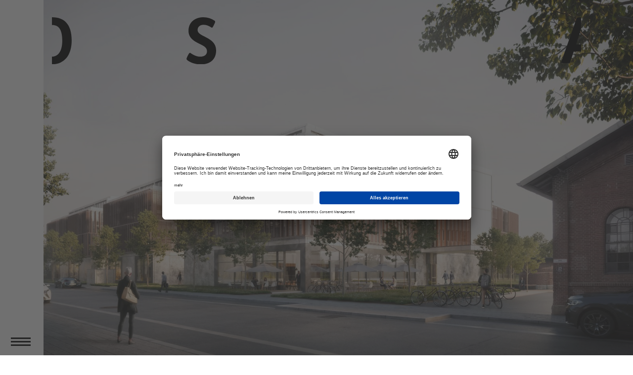

--- FILE ---
content_type: text/html; charset=UTF-8
request_url: https://osa-muenchen.de/triebwerk
body_size: 4607
content:
<!doctype html>
<html lang="de">
<head>
    <meta charset="utf-8">
    <meta name="viewport" content="width=device-width,initial-scale=1.0">
    <meta data-privacy-proxy-server="https://privacy-proxy-server.usercentrics.eu">

    <title>I-Werk design by OSA Ochs Schmidhuber Architekten</title>

                <meta name="description" content="workspace design by OSA Ochs Schmidhuber Architekten">
        
    <link href="https://osa-muenchen.de/assets/css/app.css" rel="stylesheet">

    <!-- BEGIN Usercentrics related code -->
    <link rel="preconnect" href="//app.usercentrics.eu">
    <link rel="preconnect" href="//api.usercentrics.eu">
    <link rel="preconnect" href="//privacy-proxy.usercentrics.eu">
    <link rel="preload" href="//app.usercentrics.eu/browser-ui/latest/loader.js" as="script">
    <link rel="preload" href="//privacy-proxy.usercentrics.eu/latest/uc-block.bundle.js" as="script">

    <script id="usercentrics-cmp" src="https://app.usercentrics.eu/browser-ui/latest/loader.js" data-settings-id="ruSyKM-Hs" async></script>
    <script type="application/javascript" src="https://privacy-proxy.usercentrics.eu/latest/uc-block.bundle.js"></script>

            <script src="/assets/js/dist/app-obfuscated.js"></script>
    

    <script data-usercentrics="Google Analytics" type="text/plain" async src="https://www.googletagmanager.com/gtag/js?id=UA-42562022-1"></script>
    <script data-usercentrics="Google Analytics" type="text/plain">
        window.dataLayer = window.dataLayer || [];
        function gtag(){dataLayer.push(arguments);}
        gtag('js', new Date());
        gtag('config', 'UA-42562022-1');
    </script>
</head>
<body>

    
    <section class="opener opener--image margin--default ">
                    <div class="opener__image-wrapper" data-slider-speed="4">
                                                <div class="opener__image">
                                    <img src="https://osa-muenchen.de/media/pages/triebwerk/ccca52a12f-1749712163/0134-triebwerk-view-03-210704-169-1600x-q90.jpg" alt="" srcset="https://osa-muenchen.de/media/pages/triebwerk/ccca52a12f-1749712163/0134-triebwerk-view-03-210704-169-470x-q90.jpg 470w, https://osa-muenchen.de/media/pages/triebwerk/ccca52a12f-1749712163/0134-triebwerk-view-03-210704-169-720x-q90.jpg 720w, https://osa-muenchen.de/media/pages/triebwerk/ccca52a12f-1749712163/0134-triebwerk-view-03-210704-169-1200x-q90.jpg 1200w, https://osa-muenchen.de/media/pages/triebwerk/ccca52a12f-1749712163/0134-triebwerk-view-03-210704-169-1600x-q90.jpg 1600w, https://osa-muenchen.de/media/pages/triebwerk/ccca52a12f-1749712163/0134-triebwerk-view-03-210704-169-2000x-q90.jpg 2000w, https://osa-muenchen.de/media/pages/triebwerk/ccca52a12f-1749712163/0134-triebwerk-view-03-210704-169-2500x-q90.jpg 2500w"/>

                                    <div class="container ">
                                        <div class="opener__text">
                                            <div class="row">
                                                <div class="col">
                                                    <h1></h1>
                                                </div>
                                            </div>
                                        </div>
                                    </div>
                                </div>
                                        </div>

        
        <!-- Animation scroller -->
        
        <!-- Opener link -->
        
        

<div class="logo">
    <a href="/">
        <picture>
            <source media="(min-width:1400px)" srcset="/assets/img/logo/logo-lg.svg">
            <source media="(min-width:768px)" srcset="/assets/img/logo/logo-md.svg">
            <source media="(min-width:375px)" srcset="/assets/img/logo/logo-sm.svg">
            <img src="/assets/img/logo/logo.svg" alt="OSA München Logo">
        </picture>
    </a>
</div>
    </section>

    <div class="container">



<nav class="nav" id="nav">
    <div class="nav__outer">
        <div class="nav__inner">
            <div class="nav__list-wrapper nav__list-wrapper--pages">
                <ul>
                                            <li><a href="https://osa-muenchen.de">Home</a></li>
                                            <li><a href="https://osa-muenchen.de/passion">Passion</a></li>
                                            <li><a href="https://osa-muenchen.de/people">People</a></li>
                                            <li><a href="https://osa-muenchen.de/work">Work</a></li>
                                    </ul>
            </div>
            <div class="nav__list-wrapper nav__list-wrapper--pages">
                <ul>
                                            <li><a href="https://osa-muenchen.de/news">News</a></li>
                                            <li><a href="https://osa-muenchen.de/job">Job</a></li>
                                            <li><a href="https://osa-muenchen.de/contact">Contact</a></li>
                                    </ul>
            </div>
            <div class="nav__list-wrapper nav__list-wrapper--contact">
            </div>
        </div>
    </div>

    <div class="nav__policy">
                    <a href="https://osa-muenchen.de/data-policy">Data Policy</a>
                    <a href="https://osa-muenchen.de/imprint">Imprint</a>
            </div>
</nav>


<div class="nav__social">
    <ul>
                    <li>
                <a href="https://www.instagram.com/osa.architekten/" target="_blank" rel="noopener noreferrer" aria-label="Zum Instagram">
                    <svg class="icon" ><use xlink:href="/assets/img/icons.svg#instagram" /></svg>                </a>
            </li>
                    <li>
                <a href="https://www.facebook.com/profile.php?id=100092282735990" target="_blank" rel="noopener noreferrer" aria-label="Zum Facebook">
                    Facebook                </a>
            </li>
                    <li>
                <a href="https://www.linkedin.com/company/osa-ochs-schmidhuber-architekten/mycompany/" target="_blank" rel="noopener noreferrer" aria-label="Zum Linkedin">
                    Linkedin                </a>
            </li>
            </ul>
</div>
<button class="nav__toggle" id="navToggler" aria-label="Die Navigation ein- und ausschalten">
    <span></span>
</button>



<section class="row justify-content-start margin--extra_small customtext">
    <div class="col-12 col-md-12">
        <div class="h5 ">I-Werk</div>
        <div class="h2">
            <p>Competition: I-Werk for the power plant</p>        </div>
    </div>
</section>

<section class="row text margin--extra_small">
        <div class="col-12 ">
        <p>We won the competition for the design of the I-Werk in Neuaubing. It will be built on the large area of the power plant with the halls of the former railway repair works. Craftsmen and technicians used to work here to repair broken wagons and trains, getting them back into working order. The history of the terrain is present everywhere, in the halls and hallways, which are criss-crossed by old, oxidized, rust-red railroad tracks. I-Werk means innovation plant: history is nurtured, a bridge into the future is being built.</p>    </div>
    </section>

<section class="row imagetext imagetext--img-first margin--extra_small justify-content-start">
    <div class="col-md-9 imagetext__img">
        <div>

                                    <picture>
                    <img src="https://osa-muenchen.de/media/pages/triebwerk/5a04ea7294-1749712163/0134-triebwerk-view-02-210704-75-1600x-q90.jpg" alt="I-Werk Neuaubing, OSA Ochs Schmidhuber Architekten" srcset="https://osa-muenchen.de/media/pages/triebwerk/5a04ea7294-1749712163/0134-triebwerk-view-02-210704-75-470x-q90.jpg 470w, https://osa-muenchen.de/media/pages/triebwerk/5a04ea7294-1749712163/0134-triebwerk-view-02-210704-75-720x-q90.jpg 720w, https://osa-muenchen.de/media/pages/triebwerk/5a04ea7294-1749712163/0134-triebwerk-view-02-210704-75-1200x-q90.jpg 1200w, https://osa-muenchen.de/media/pages/triebwerk/5a04ea7294-1749712163/0134-triebwerk-view-02-210704-75-1600x-q90.jpg 1600w, https://osa-muenchen.de/media/pages/triebwerk/5a04ea7294-1749712163/0134-triebwerk-view-02-210704-75-2000x-q90.jpg 2000w, https://osa-muenchen.de/media/pages/triebwerk/5a04ea7294-1749712163/0134-triebwerk-view-02-210704-75-2500x-q90.jpg 2500w">
                </picture>
                            </div>
    </div>
    <div class="col-md-6 imagetext__text">
        <div>
                        
            
                    </div>
    </div>

</section>
<section class="row imagetext imagetext--img-first margin--extra_small justify-content-start">
    <div class="col-md-12 imagetext__img">
        <div>

                                    <picture>
                    <img src="https://osa-muenchen.de/media/pages/triebwerk/1499e17f21-1749712163/0134-triebwerk-view-01-210704-169-1600x-q90.jpg" alt="I-Werk Neuaubing, OSA Ochs Schmidhuber Architekten" srcset="https://osa-muenchen.de/media/pages/triebwerk/1499e17f21-1749712163/0134-triebwerk-view-01-210704-169-470x-q90.jpg 470w, https://osa-muenchen.de/media/pages/triebwerk/1499e17f21-1749712163/0134-triebwerk-view-01-210704-169-720x-q90.jpg 720w, https://osa-muenchen.de/media/pages/triebwerk/1499e17f21-1749712163/0134-triebwerk-view-01-210704-169-1200x-q90.jpg 1200w, https://osa-muenchen.de/media/pages/triebwerk/1499e17f21-1749712163/0134-triebwerk-view-01-210704-169-1600x-q90.jpg 1600w, https://osa-muenchen.de/media/pages/triebwerk/1499e17f21-1749712163/0134-triebwerk-view-01-210704-169-2000x-q90.jpg 2000w, https://osa-muenchen.de/media/pages/triebwerk/1499e17f21-1749712163/0134-triebwerk-view-01-210704-169-2500x-q90.jpg 2500w">
                </picture>
                            </div>
    </div>
    <div class="col-md-6 imagetext__text">
        <div>
                        
            
                    </div>
    </div>

</section>
<section class="row imagetext margin--none justify-content-start">
    <div class="col-md-5 imagetext__img">
        <div>

                                    <picture>
                    <img src="https://osa-muenchen.de/media/pages/triebwerk/2f54ad95e9-1749712163/0134-triebwerk-view-03-210704-45-960x-q90.jpg" alt="I-Werk Neuaubing, OSA Ochs Schmidhuber Architekten" srcset="https://osa-muenchen.de/media/pages/triebwerk/2f54ad95e9-1749712163/0134-triebwerk-view-03-210704-45-470x-q90.jpg 470w, https://osa-muenchen.de/media/pages/triebwerk/2f54ad95e9-1749712163/0134-triebwerk-view-03-210704-45-720x-q90.jpg 720w, https://osa-muenchen.de/media/pages/triebwerk/2f54ad95e9-1749712163/0134-triebwerk-view-03-210704-45-960x-q90.jpg 1600w">
                </picture>
                            </div>
    </div>
    <div class="col-md-4 imagetext__text">
        <div>
                        
            
                    </div>
    </div>

</section>
<section class="row text margin--extra_small">
            <div class="col-12">
            <h1 class="">Key Facts</h1>
        </div>
        <div class="col-12 col-md-6">
        <p>Location:   Munich, Neuaubing</p>
<p>Client: <a href="https://aurelis.de/">Aurelis</a></p>
<p>Period: 2018-2021</p>    </div>
        <div class="col-12 col-md-6">
        <p>Render: <a href="https://www.leonardmitchell.studio/">Leonardmitchell.studio</a></p>
<p>Commission: LPH 1-8</p>
<p>Size:   13.600 sqm</p>    </div>
    </section>

<section class="row imagetext imagetext--img-first margin--none justify-content-start">
    <div class="col-md-12 imagetext__img">
        <div>

                                    <picture>
                    <img src="https://osa-muenchen.de/media/pages/triebwerk/662ff0fc84-1749712163/ansicht-1600x-q90.png" alt="I-Werk, OSA Ochs Schmidhuber Architekten" srcset="https://osa-muenchen.de/media/pages/triebwerk/662ff0fc84-1749712163/ansicht-470x-q90.png 470w, https://osa-muenchen.de/media/pages/triebwerk/662ff0fc84-1749712163/ansicht-720x-q90.png 720w, https://osa-muenchen.de/media/pages/triebwerk/662ff0fc84-1749712163/ansicht-1200x-q90.png 1200w, https://osa-muenchen.de/media/pages/triebwerk/662ff0fc84-1749712163/ansicht-1600x-q90.png 1600w, https://osa-muenchen.de/media/pages/triebwerk/662ff0fc84-1749712163/ansicht-2000x-q90.png 2000w, https://osa-muenchen.de/media/pages/triebwerk/662ff0fc84-1749712163/ansicht-2500x-q90.png 2500w">
                </picture>
                            </div>
    </div>
    <div class="col-md-6 imagetext__text">
        <div>
                        
            
                    </div>
    </div>

</section>
<section class="row imagetext imagetext--img-first margin--none justify-content-start">
    <div class="col-md-12 imagetext__img">
        <div>

                                    <picture>
                    <img src="https://osa-muenchen.de/media/pages/triebwerk/be37f9af69-1749712163/assada-1600x-q90.png" alt="I-Werk, OSA Ochs Schmidhuber Architekten" srcset="https://osa-muenchen.de/media/pages/triebwerk/be37f9af69-1749712163/assada-470x-q90.png 470w, https://osa-muenchen.de/media/pages/triebwerk/be37f9af69-1749712163/assada-720x-q90.png 720w, https://osa-muenchen.de/media/pages/triebwerk/be37f9af69-1749712163/assada-1200x-q90.png 1200w, https://osa-muenchen.de/media/pages/triebwerk/be37f9af69-1749712163/assada-1600x-q90.png 1600w, https://osa-muenchen.de/media/pages/triebwerk/be37f9af69-1749712163/assada-2000x-q90.png 2000w, https://osa-muenchen.de/media/pages/triebwerk/be37f9af69-1749712163/assada-2500x-q90.png 2500w">
                </picture>
                            </div>
    </div>
    <div class="col-md-6 imagetext__text">
        <div>
                        
            
                    </div>
    </div>

</section>
<section class="row imagetext imagetext--img-first margin--extra_small justify-content-start">
    <div class="col-md-12 imagetext__img">
        <div>

                                    <picture>
                    <img src="https://osa-muenchen.de/media/pages/triebwerk/8dac4cf584-1749712163/unbdadaenannt-1600x-q90.png" alt="I-Werk, OSA Ochs Schmidhuber Architekten" srcset="https://osa-muenchen.de/media/pages/triebwerk/8dac4cf584-1749712163/unbdadaenannt-470x-q90.png 470w, https://osa-muenchen.de/media/pages/triebwerk/8dac4cf584-1749712163/unbdadaenannt-720x-q90.png 720w, https://osa-muenchen.de/media/pages/triebwerk/8dac4cf584-1749712163/unbdadaenannt-1200x-q90.png 1200w, https://osa-muenchen.de/media/pages/triebwerk/8dac4cf584-1749712163/unbdadaenannt-1600x-q90.png 1600w, https://osa-muenchen.de/media/pages/triebwerk/8dac4cf584-1749712163/unbdadaenannt-2000x-q90.png 2000w, https://osa-muenchen.de/media/pages/triebwerk/8dac4cf584-1749712163/unbdadaenannt-2500x-q90.png 2500w">
                </picture>
                            </div>
    </div>
    <div class="col-md-6 imagetext__text">
        <div>
                        
            
                    </div>
    </div>

</section>
<section class="row imagetext margin--extra_small justify-content-start">
    <div class="col-md-7 imagetext__img">
        <div>

                                    <picture>
                    <img src="https://osa-muenchen.de/media/pages/triebwerk/5cc3a7a7e2-1749712163/grundriss-1200x-q90.png" alt="I-Werk, OSA Ochs Schmidhuber Architekten" srcset="https://osa-muenchen.de/media/pages/triebwerk/5cc3a7a7e2-1749712163/grundriss-470x-q90.png 470w, https://osa-muenchen.de/media/pages/triebwerk/5cc3a7a7e2-1749712163/grundriss-720x-q90.png 720w, https://osa-muenchen.de/media/pages/triebwerk/5cc3a7a7e2-1749712163/grundriss-1200x-q90.png 1200w, https://osa-muenchen.de/media/pages/triebwerk/5cc3a7a7e2-1749712163/grundriss-1600x-q90.png 1600w, https://osa-muenchen.de/media/pages/triebwerk/5cc3a7a7e2-1749712163/grundriss-2000x-q90.png 2000w">
                </picture>
                            </div>
    </div>
    <div class="col-md-5 imagetext__text">
        <div>
                            <h2 class="">Connected trilogy</h2>
                        
            
                    </div>
    </div>

</section>
<section class="row imagetext margin--extra_small justify-content-start">
    <div class="col-md-8 imagetext__img">
        <div>

                                    <picture>
                    <img src="https://osa-muenchen.de/media/pages/triebwerk/213cc77b06-1749712163/fassade-1200x-q90.png" alt="I-Werk, OSA Ochs Schmidhuber Architekten" srcset="https://osa-muenchen.de/media/pages/triebwerk/213cc77b06-1749712163/fassade-470x-q90.png 470w, https://osa-muenchen.de/media/pages/triebwerk/213cc77b06-1749712163/fassade-720x-q90.png 720w, https://osa-muenchen.de/media/pages/triebwerk/213cc77b06-1749712163/fassade-1200x-q90.png 1200w, https://osa-muenchen.de/media/pages/triebwerk/213cc77b06-1749712163/fassade-1600x-q90.png 1600w, https://osa-muenchen.de/media/pages/triebwerk/213cc77b06-1749712163/fassade-2000x-q90.png 2000w">
                </picture>
                            </div>
    </div>
    <div class="col-md-4 imagetext__text">
        <div>
                            <h2 class="">semi transparency meets corten steel </h2>
                        
            
                    </div>
    </div>

</section>
<section class="socialmedia margin--extra_small">
    <p class="socialmedia__description">Share on:</p><div class="row">
            <div class="col">
                <a href="https://www.linkedin.com/sharing/share-offsite/?url=https://osa-muenchen.de/triebwerk" target="_blank" rel="noopener noreferrer" aria-label="Share on linkedin" alt="Share on: linkedin">
                    <svg class="shareicon shareicon--linkedin">
                        <use xlink:href="/assets/img/icons.svg#linkedin" />
                    </svg>
                </a>
            </div>

            
            <div class="col">
                <a href="https://www.xing.com/spi/shares/new?url=https://osa-muenchen.de/triebwerk" target="_blank" rel="noopener noreferrer" aria-label="Share on xing" alt="Share on: xing">
                    <svg class="shareicon shareicon--xing">
                        <use xlink:href="/assets/img/icons.svg#xing" />
                    </svg>
                </a>
            </div>

            
            <div class="col">
                <a href="https://www.facebook.com/sharer.php?u=https://osa-muenchen.de/triebwerk" target="_blank" rel="noopener noreferrer" aria-label="Share on facebook" alt="Share on: facebook">
                    <svg class="shareicon shareicon--facebook">
                        <use xlink:href="/assets/img/icons.svg#facebook" />
                    </svg>
                </a>
            </div>

            
            <div class="col">
                <a href="https://twitter.com/intent/tweet?url=https://osa-muenchen.de/triebwerk&text=I-Werk&via=&hashtags=workspaces,urban,workplace,newwork" target="_blank" rel="noopener noreferrer" aria-label="Share on twitter" alt="Share on: twitter">
                    <svg class="shareicon shareicon--twitter">
                        <use xlink:href="/assets/img/icons.svg#twitter" />
                    </svg>
                </a>
            </div>

            
            <div class="col">
                <a href="https://www.google.com/bookmarks/mark?op=edit&bkmk=https://osa-muenchen.de/triebwerk&title=I-Werk&annotation=&labels=workspaces,urban,workplace,newwork" target="_blank" rel="noopener noreferrer" aria-label="Share on googlebookmark" alt="Share on: googlebookmark">
                    <svg class="shareicon shareicon--googlebookmark">
                        <use xlink:href="/assets/img/icons.svg#googlebookmark" />
                    </svg>
                </a>
            </div>

            </div></section>
<section class="row similarprojects margin--extra_small">
    <div class="col-12">
        <h5>Similar projects</h5>
    </div>

    
    <div class="similarprojects__itemwrapper col-12 col-sm-6 col-lg-3">
                <a href="https://osa-muenchen.de/sick">
                <img
                    src="https://osa-muenchen.de/media/pages/sick/8f54ea5712-1749712163/321-sick-001-klein-470x305-crop-center-center-q90.jpg"
                    srcset="https://osa-muenchen.de/media/pages/sick/8f54ea5712-1749712163/321-sick-001-klein-470x305-crop-center-center-q90.jpg 470w, https://osa-muenchen.de/media/pages/sick/8f54ea5712-1749712163/321-sick-001-klein-720x468-crop-center-center-q90.jpg 991w, https://osa-muenchen.de/media/pages/sick/8f54ea5712-1749712163/321-sick-001-klein-470x305-crop-center-center-q90.jpg 1600w"
                    alt="" class="similarprojects__image" />
            </a>
                <p class="text--medium">
            <a href="https://osa-muenchen.de/sick">
                Sick            </a>
        </p>
    </div>

    
    <div class="similarprojects__itemwrapper col-12 col-sm-6 col-lg-3">
                <a href="https://osa-muenchen.de/richard-strauss-strasse">
                <img
                    src="https://osa-muenchen.de/media/pages/richard-strauss-strasse/3de6b34512-1749712163/19b39-ochs-schmidhuber-wbw-richard-strauss-m-c3-bcnchen-ext1-190308-470x305-crop-center-center-q90.jpg"
                    srcset="https://osa-muenchen.de/media/pages/richard-strauss-strasse/3de6b34512-1749712163/19b39-ochs-schmidhuber-wbw-richard-strauss-m-c3-bcnchen-ext1-190308-470x305-crop-center-center-q90.jpg 470w, https://osa-muenchen.de/media/pages/richard-strauss-strasse/3de6b34512-1749712163/19b39-ochs-schmidhuber-wbw-richard-strauss-m-c3-bcnchen-ext1-190308-720x468-crop-center-center-q90.jpg 991w, https://osa-muenchen.de/media/pages/richard-strauss-strasse/3de6b34512-1749712163/19b39-ochs-schmidhuber-wbw-richard-strauss-m-c3-bcnchen-ext1-190308-470x305-crop-center-center-q90.jpg 1600w"
                    alt="" class="similarprojects__image" />
            </a>
                <p class="text--medium">
            <a href="https://osa-muenchen.de/richard-strauss-strasse">
                Richard Strauss Straße            </a>
        </p>
    </div>

    
    <div class="similarprojects__itemwrapper col-12 col-sm-6 col-lg-3">
                <a href="https://osa-muenchen.de/adolf-kolping">
                <img
                    src="https://osa-muenchen.de/media/pages/adolf-kolping/95639c2a93-1749712163/336-adolf-kolping-01-210615-pp-c-169-web-470x305-crop-center-center-q90.jpg"
                    srcset="https://osa-muenchen.de/media/pages/adolf-kolping/95639c2a93-1749712163/336-adolf-kolping-01-210615-pp-c-169-web-470x305-crop-center-center-q90.jpg 470w, https://osa-muenchen.de/media/pages/adolf-kolping/95639c2a93-1749712163/336-adolf-kolping-01-210615-pp-c-169-web-720x468-crop-center-center-q90.jpg 991w, https://osa-muenchen.de/media/pages/adolf-kolping/95639c2a93-1749712163/336-adolf-kolping-01-210615-pp-c-169-web-470x305-crop-center-center-q90.jpg 1600w"
                    alt="" class="similarprojects__image" />
            </a>
                <p class="text--medium">
            <a href="https://osa-muenchen.de/adolf-kolping">
                Adolf Kolping            </a>
        </p>
    </div>

    
    <div class="similarprojects__itemwrapper col-12 col-sm-6 col-lg-3">
                <a href="https://osa-muenchen.de/arthrex">
                <img
                    src="https://osa-muenchen.de/media/pages/arthrex/817ed97bef-1749712163/hibr-233-01-2-470x305-crop-center-center-q90.jpg"
                    srcset="https://osa-muenchen.de/media/pages/arthrex/817ed97bef-1749712163/hibr-233-01-2-470x305-crop-center-center-q90.jpg 470w, https://osa-muenchen.de/media/pages/arthrex/817ed97bef-1749712163/hibr-233-01-2-720x468-crop-center-center-q90.jpg 991w, https://osa-muenchen.de/media/pages/arthrex/817ed97bef-1749712163/hibr-233-01-2-470x305-crop-center-center-q90.jpg 1600w"
                    alt="" class="similarprojects__image" />
            </a>
                <p class="text--medium">
            <a href="https://osa-muenchen.de/arthrex">
                Arthrex            </a>
        </p>
    </div>

    
    <div class="similarprojects__itemwrapper col-12 col-sm-6 col-lg-3">
                <a href="https://osa-muenchen.de/die-macherei">
                <img
                    src="https://osa-muenchen.de/media/pages/die-macherei/828a548616-1749712164/305-2306130385-169-470x305-crop-center-center-q90.jpg"
                    srcset="https://osa-muenchen.de/media/pages/die-macherei/828a548616-1749712164/305-2306130385-169-470x305-crop-center-center-q90.jpg 470w, https://osa-muenchen.de/media/pages/die-macherei/828a548616-1749712164/305-2306130385-169-720x468-crop-center-center-q90.jpg 991w, https://osa-muenchen.de/media/pages/die-macherei/828a548616-1749712164/305-2306130385-169-470x305-crop-center-center-q90.jpg 1600w"
                    alt="" class="similarprojects__image" />
            </a>
                <p class="text--medium">
            <a href="https://osa-muenchen.de/die-macherei">
                Die Macherei            </a>
        </p>
    </div>

    
    <div class="similarprojects__itemwrapper col-12 col-sm-6 col-lg-3">
                <a href="https://osa-muenchen.de/atoss">
                <img
                    src="https://osa-muenchen.de/media/pages/atoss/5774deac8f-1749712163/331-atoss-005-klein-470x305-crop-center-center-q90.jpg"
                    srcset="https://osa-muenchen.de/media/pages/atoss/5774deac8f-1749712163/331-atoss-005-klein-470x305-crop-center-center-q90.jpg 470w, https://osa-muenchen.de/media/pages/atoss/5774deac8f-1749712163/331-atoss-005-klein-720x468-crop-center-center-q90.jpg 991w, https://osa-muenchen.de/media/pages/atoss/5774deac8f-1749712163/331-atoss-005-klein-470x305-crop-center-center-q90.jpg 1600w"
                    alt="" class="similarprojects__image" />
            </a>
                <p class="text--medium">
            <a href="https://osa-muenchen.de/atoss">
                Atoss            </a>
        </p>
    </div>

    
    <div class="similarprojects__itemwrapper col-12 col-sm-6 col-lg-3">
                <a href="https://osa-muenchen.de/zollhalle-sick">
                <img
                    src="https://osa-muenchen.de/media/pages/zollhalle-sick/a96f8561be-1749712163/zollhalle3-470x305-crop-center-center-q90.jpg"
                    srcset="https://osa-muenchen.de/media/pages/zollhalle-sick/a96f8561be-1749712163/zollhalle3-470x305-crop-center-center-q90.jpg 470w, https://osa-muenchen.de/media/pages/zollhalle-sick/a96f8561be-1749712163/zollhalle3-720x468-crop-center-center-q90.jpg 991w, https://osa-muenchen.de/media/pages/zollhalle-sick/a96f8561be-1749712163/zollhalle3-470x305-crop-center-center-q90.jpg 1600w"
                    alt="" class="similarprojects__image" />
            </a>
                <p class="text--medium">
            <a href="https://osa-muenchen.de/zollhalle-sick">
                Zollhalle Sick            </a>
        </p>
    </div>

    
    <div class="similarprojects__itemwrapper col-12 col-sm-6 col-lg-3">
                <a href="https://osa-muenchen.de/colosseum">
                <img
                    src="https://osa-muenchen.de/media/pages/colosseum/2f40a31a7b-1749712163/bildschirmfoto-2021-01-11-um-15-54-40-470x305-crop-center-center-q90.png"
                    srcset="https://osa-muenchen.de/media/pages/colosseum/2f40a31a7b-1749712163/bildschirmfoto-2021-01-11-um-15-54-40-470x305-crop-center-center-q90.png 470w, https://osa-muenchen.de/media/pages/colosseum/2f40a31a7b-1749712163/bildschirmfoto-2021-01-11-um-15-54-40-720x468-crop-center-center-q90.png 991w, https://osa-muenchen.de/media/pages/colosseum/2f40a31a7b-1749712163/bildschirmfoto-2021-01-11-um-15-54-40-470x305-crop-center-center-q90.png 1600w"
                    alt="" class="similarprojects__image" />
            </a>
                <p class="text--medium">
            <a href="https://osa-muenchen.de/colosseum">
                Colosseum            </a>
        </p>
    </div>

    
    <div class="similarprojects__itemwrapper col-12 col-sm-6 col-lg-3">
                <a href="https://osa-muenchen.de/dresden-postplatz">
                <img
                    src="https://osa-muenchen.de/media/pages/dresden-postplatz/b6cd25adef-1749712164/d-postplatz-fassade-kamera6-3-001-470x305-crop-center-center-q90.jpg"
                    srcset="https://osa-muenchen.de/media/pages/dresden-postplatz/b6cd25adef-1749712164/d-postplatz-fassade-kamera6-3-001-470x305-crop-center-center-q90.jpg 470w, https://osa-muenchen.de/media/pages/dresden-postplatz/b6cd25adef-1749712164/d-postplatz-fassade-kamera6-3-001-720x468-crop-center-center-q90.jpg 991w, https://osa-muenchen.de/media/pages/dresden-postplatz/b6cd25adef-1749712164/d-postplatz-fassade-kamera6-3-001-470x305-crop-center-center-q90.jpg 1600w"
                    alt="" class="similarprojects__image" />
            </a>
                <p class="text--medium">
            <a href="https://osa-muenchen.de/dresden-postplatz">
                Dresden Postplatz            </a>
        </p>
    </div>

    
    <div class="similarprojects__itemwrapper col-12 col-sm-6 col-lg-3">
                <a href="https://osa-muenchen.de/koppstrasse">
                <img
                    src="https://osa-muenchen.de/media/pages/koppstrasse/bc4aae272a-1749712163/l1000707-169-470x305-crop-center-center-q90.jpg"
                    srcset="https://osa-muenchen.de/media/pages/koppstrasse/bc4aae272a-1749712163/l1000707-169-470x305-crop-center-center-q90.jpg 470w, https://osa-muenchen.de/media/pages/koppstrasse/bc4aae272a-1749712163/l1000707-169-720x468-crop-center-center-q90.jpg 991w, https://osa-muenchen.de/media/pages/koppstrasse/bc4aae272a-1749712163/l1000707-169-470x305-crop-center-center-q90.jpg 1600w"
                    alt="" class="similarprojects__image" />
            </a>
                <p class="text--medium">
            <a href="https://osa-muenchen.de/koppstrasse">
                SOuthHOrizon            </a>
        </p>
    </div>

    
    <div class="similarprojects__itemwrapper col-12 col-sm-6 col-lg-3">
                <a href="https://osa-muenchen.de/mk7">
                <img
                    src="https://osa-muenchen.de/media/pages/mk7/a81a6a5c46-1749712163/bildschirmfoto-2021-02-12-um-14-44-12-470x305-crop-center-center-q90.png"
                    srcset="https://osa-muenchen.de/media/pages/mk7/a81a6a5c46-1749712163/bildschirmfoto-2021-02-12-um-14-44-12-470x305-crop-center-center-q90.png 470w, https://osa-muenchen.de/media/pages/mk7/a81a6a5c46-1749712163/bildschirmfoto-2021-02-12-um-14-44-12-720x468-crop-center-center-q90.png 991w, https://osa-muenchen.de/media/pages/mk7/a81a6a5c46-1749712163/bildschirmfoto-2021-02-12-um-14-44-12-470x305-crop-center-center-q90.png 1600w"
                    alt="" class="similarprojects__image" />
            </a>
                <p class="text--medium">
            <a href="https://osa-muenchen.de/mk7">
                MK7            </a>
        </p>
    </div>

    </section>




    <section class="footer">
        <div class="row">
            <div class="col-12 col-md-6 col-lg footer__info">
                <p>
                    OSA Ochs Schmidhuber <br> Architekten GmbH<br/>
                    Müller&shy;straße&nbsp;20, 80469 München<br/>
                    <a href="mailto:&#x69;&#110;&#102;&#x6f;&#64;&#111;&#115;&#97;&#45;&#x6d;&#117;&#x65;&#110;&#99;&#x68;&#x65;&#x6e;&#46;&#100;&#x65;">&#x69;&#110;&#102;&#111;&#64;&#x6f;&#115;&#x61;&#45;&#x6d;&#x75;&#x65;&#x6e;&#99;&#x68;&#x65;&#x6e;&#x2e;&#100;&#x65;</a><br/>
                    <a href="tel:+49891271520">+49 89 127 152 0</a>                </p>
            </div>
            <div class="col-12 col-md-6 col-lg footer__menu">
                            <ul>
                                            <li>
                            <a href="https://osa-muenchen.de">
                                Home                            </a>
                        </li>
                                            <li>
                            <a href="https://osa-muenchen.de/passion">
                                Passion                            </a>
                        </li>
                                            <li>
                            <a href="https://osa-muenchen.de/people">
                                People                            </a>
                        </li>
                                            <li>
                            <a href="https://osa-muenchen.de/work">
                                Work                            </a>
                        </li>
                                            <li>
                            <a href="https://osa-muenchen.de/news">
                                News                            </a>
                        </li>
                                            <li>
                            <a href="https://osa-muenchen.de/job">
                                Job                            </a>
                        </li>
                                            <li>
                            <a href="https://osa-muenchen.de/contact">
                                Contact                            </a>
                        </li>
                                    </ul>
                        </div>
            <div class="col-12 col-md-6 col-lg footer__link">
                                <a href="https://osa-muenchen.de/job" class="arrowlink">
                        available jobs                        <svg viewBox="0 0 79.1 34.8" class="svg_arrow">
    <polygon points="61.7,0 59.6,2.1 73.3,15.8 0,15.8 0,18.8 73.4,18.8 59.5,32.6 61.7,34.8 79.1,17.3 "/>
</svg>
                    </a>
                            </div>
                        <div class="col-12 col-sm-6 col-lg-12 footer__socialmedia">
                                    <a href="https://www.instagram.com/osa.architekten/" target="_blank" rel="noopener noreferrer" aria-label="Zum Instagram">
                                            <svg class="icon"><use xlink:href="/assets/img/icons.svg#instagram" /></svg>                                        </a>
                                    <a href="https://www.facebook.com/profile.php?id=100092282735990" target="_blank" rel="noopener noreferrer" aria-label="Zum Facebook">
                                            <img src="https://osa-muenchen.de/media/site/5b70f332ca-1749712164/facebook.svg" alt="Facebook" class="icon" />                                        </a>
                                    <a href="https://www.linkedin.com/company/osa-ochs-schmidhuber-architekten/mycompany/" target="_blank" rel="noopener noreferrer" aria-label="Zum Linkedin">
                                            <img src="https://osa-muenchen.de/media/site/b3579dc3d1-1749712164/linkedin.svg" alt="Linkedin" class="icon" />                                        </a>
                            </div>
                    </div>
    </section>
    </div>

    <script src="/assets/js/dist/module/opener-obfuscated.js"></script><script src="/assets/js/dist/module/imagetext-obfuscated.js"></script><script src="/assets/js/dist/module/logo-obfuscated.js"></script><script src="/assets/js/dist/module/navigation-obfuscated.js"></script><script src="/assets/js/dist/module/headlines-obfuscated.js"></script></body>
</html>

--- FILE ---
content_type: text/css
request_url: https://osa-muenchen.de/assets/css/app.css
body_size: 18000
content:
/*!
 * Bootstrap Grid v4.5.2 (https://getbootstrap.com/)
 * Copyright 2011-2020 The Bootstrap Authors
 * Copyright 2011-2020 Twitter, Inc.
 * Licensed under MIT (https://github.com/twbs/bootstrap/blob/main/LICENSE)
 */
html {
  box-sizing: border-box;
  -ms-overflow-style: scrollbar; }

*,
*::before,
*::after {
  box-sizing: inherit; }

.container,
.container-fluid,
.container-sm,
.container-md,
.container-lg,
.container-xl {
  width: 100%;
  padding-right: 15px;
  padding-left: 15px;
  margin-right: auto;
  margin-left: auto; }

@media (min-width: 576px) {
  .container, .container-sm {
    max-width: 540px; } }

@media (min-width: 768px) {
  .container, .container-sm, .container-md {
    max-width: 720px; } }

@media (min-width: 992px) {
  .container, .container-sm, .container-md, .container-lg {
    max-width: 960px; } }

@media (min-width: 1200px) {
  .container, .container-sm, .container-md, .container-lg, .container-xl {
    max-width: 1140px; } }

.row {
  display: flex;
  flex-wrap: wrap;
  margin-right: -15px;
  margin-left: -15px; }

.no-gutters {
  margin-right: 0;
  margin-left: 0; }
  .no-gutters > .col,
  .no-gutters > [class*="col-"] {
    padding-right: 0;
    padding-left: 0; }

.col-1, .col-2, .col-3, .col-4, .col-5, .col-6, .col-7, .col-8, .col-9, .col-10, .col-11, .col-12, .col,
.col-auto, .col-sm-1, .col-sm-2, .col-sm-3, .col-sm-4, .col-sm-5, .col-sm-6, .col-sm-7, .col-sm-8, .col-sm-9, .col-sm-10, .col-sm-11, .col-sm-12, .col-sm,
.col-sm-auto, .col-md-1, .col-md-2, .col-md-3, .col-md-4, .col-md-5, .col-md-6, .col-md-7, .col-md-8, .col-md-9, .col-md-10, .col-md-11, .col-md-12, .col-md,
.col-md-auto, .col-lg-1, .col-lg-2, .col-lg-3, .col-lg-4, .col-lg-5, .col-lg-6, .col-lg-7, .col-lg-8, .col-lg-9, .col-lg-10, .col-lg-11, .col-lg-12, .col-lg,
.col-lg-auto, .col-xl-1, .col-xl-2, .col-xl-3, .col-xl-4, .col-xl-5, .col-xl-6, .col-xl-7, .col-xl-8, .col-xl-9, .col-xl-10, .col-xl-11, .col-xl-12, .col-xl,
.col-xl-auto {
  position: relative;
  width: 100%;
  padding-right: 15px;
  padding-left: 15px; }

.col {
  flex-basis: 0;
  flex-grow: 1;
  max-width: 100%; }

.row-cols-1 > * {
  flex: 0 0 100%;
  max-width: 100%; }

.row-cols-2 > * {
  flex: 0 0 50%;
  max-width: 50%; }

.row-cols-3 > * {
  flex: 0 0 33.33333%;
  max-width: 33.33333%; }

.row-cols-4 > * {
  flex: 0 0 25%;
  max-width: 25%; }

.row-cols-5 > * {
  flex: 0 0 20%;
  max-width: 20%; }

.row-cols-6 > * {
  flex: 0 0 16.66667%;
  max-width: 16.66667%; }

.col-auto {
  flex: 0 0 auto;
  width: auto;
  max-width: 100%; }

.col-1 {
  flex: 0 0 8.33333%;
  max-width: 8.33333%; }

.col-2 {
  flex: 0 0 16.66667%;
  max-width: 16.66667%; }

.col-3 {
  flex: 0 0 25%;
  max-width: 25%; }

.col-4 {
  flex: 0 0 33.33333%;
  max-width: 33.33333%; }

.col-5 {
  flex: 0 0 41.66667%;
  max-width: 41.66667%; }

.col-6 {
  flex: 0 0 50%;
  max-width: 50%; }

.col-7 {
  flex: 0 0 58.33333%;
  max-width: 58.33333%; }

.col-8 {
  flex: 0 0 66.66667%;
  max-width: 66.66667%; }

.col-9 {
  flex: 0 0 75%;
  max-width: 75%; }

.col-10 {
  flex: 0 0 83.33333%;
  max-width: 83.33333%; }

.col-11 {
  flex: 0 0 91.66667%;
  max-width: 91.66667%; }

.col-12 {
  flex: 0 0 100%;
  max-width: 100%; }

.order-first {
  order: -1; }

.order-last {
  order: 13; }

.order-0 {
  order: 0; }

.order-1 {
  order: 1; }

.order-2 {
  order: 2; }

.order-3 {
  order: 3; }

.order-4 {
  order: 4; }

.order-5 {
  order: 5; }

.order-6 {
  order: 6; }

.order-7 {
  order: 7; }

.order-8 {
  order: 8; }

.order-9 {
  order: 9; }

.order-10 {
  order: 10; }

.order-11 {
  order: 11; }

.order-12 {
  order: 12; }

.offset-1 {
  margin-left: 8.33333%; }

.offset-2 {
  margin-left: 16.66667%; }

.offset-3 {
  margin-left: 25%; }

.offset-4 {
  margin-left: 33.33333%; }

.offset-5 {
  margin-left: 41.66667%; }

.offset-6 {
  margin-left: 50%; }

.offset-7 {
  margin-left: 58.33333%; }

.offset-8 {
  margin-left: 66.66667%; }

.offset-9 {
  margin-left: 75%; }

.offset-10 {
  margin-left: 83.33333%; }

.offset-11 {
  margin-left: 91.66667%; }

@media (min-width: 576px) {
  .col-sm {
    flex-basis: 0;
    flex-grow: 1;
    max-width: 100%; }
  .row-cols-sm-1 > * {
    flex: 0 0 100%;
    max-width: 100%; }
  .row-cols-sm-2 > * {
    flex: 0 0 50%;
    max-width: 50%; }
  .row-cols-sm-3 > * {
    flex: 0 0 33.33333%;
    max-width: 33.33333%; }
  .row-cols-sm-4 > * {
    flex: 0 0 25%;
    max-width: 25%; }
  .row-cols-sm-5 > * {
    flex: 0 0 20%;
    max-width: 20%; }
  .row-cols-sm-6 > * {
    flex: 0 0 16.66667%;
    max-width: 16.66667%; }
  .col-sm-auto {
    flex: 0 0 auto;
    width: auto;
    max-width: 100%; }
  .col-sm-1 {
    flex: 0 0 8.33333%;
    max-width: 8.33333%; }
  .col-sm-2 {
    flex: 0 0 16.66667%;
    max-width: 16.66667%; }
  .col-sm-3 {
    flex: 0 0 25%;
    max-width: 25%; }
  .col-sm-4 {
    flex: 0 0 33.33333%;
    max-width: 33.33333%; }
  .col-sm-5 {
    flex: 0 0 41.66667%;
    max-width: 41.66667%; }
  .col-sm-6 {
    flex: 0 0 50%;
    max-width: 50%; }
  .col-sm-7 {
    flex: 0 0 58.33333%;
    max-width: 58.33333%; }
  .col-sm-8 {
    flex: 0 0 66.66667%;
    max-width: 66.66667%; }
  .col-sm-9 {
    flex: 0 0 75%;
    max-width: 75%; }
  .col-sm-10 {
    flex: 0 0 83.33333%;
    max-width: 83.33333%; }
  .col-sm-11 {
    flex: 0 0 91.66667%;
    max-width: 91.66667%; }
  .col-sm-12 {
    flex: 0 0 100%;
    max-width: 100%; }
  .order-sm-first {
    order: -1; }
  .order-sm-last {
    order: 13; }
  .order-sm-0 {
    order: 0; }
  .order-sm-1 {
    order: 1; }
  .order-sm-2 {
    order: 2; }
  .order-sm-3 {
    order: 3; }
  .order-sm-4 {
    order: 4; }
  .order-sm-5 {
    order: 5; }
  .order-sm-6 {
    order: 6; }
  .order-sm-7 {
    order: 7; }
  .order-sm-8 {
    order: 8; }
  .order-sm-9 {
    order: 9; }
  .order-sm-10 {
    order: 10; }
  .order-sm-11 {
    order: 11; }
  .order-sm-12 {
    order: 12; }
  .offset-sm-0 {
    margin-left: 0; }
  .offset-sm-1 {
    margin-left: 8.33333%; }
  .offset-sm-2 {
    margin-left: 16.66667%; }
  .offset-sm-3 {
    margin-left: 25%; }
  .offset-sm-4 {
    margin-left: 33.33333%; }
  .offset-sm-5 {
    margin-left: 41.66667%; }
  .offset-sm-6 {
    margin-left: 50%; }
  .offset-sm-7 {
    margin-left: 58.33333%; }
  .offset-sm-8 {
    margin-left: 66.66667%; }
  .offset-sm-9 {
    margin-left: 75%; }
  .offset-sm-10 {
    margin-left: 83.33333%; }
  .offset-sm-11 {
    margin-left: 91.66667%; } }

@media (min-width: 768px) {
  .col-md {
    flex-basis: 0;
    flex-grow: 1;
    max-width: 100%; }
  .row-cols-md-1 > * {
    flex: 0 0 100%;
    max-width: 100%; }
  .row-cols-md-2 > * {
    flex: 0 0 50%;
    max-width: 50%; }
  .row-cols-md-3 > * {
    flex: 0 0 33.33333%;
    max-width: 33.33333%; }
  .row-cols-md-4 > * {
    flex: 0 0 25%;
    max-width: 25%; }
  .row-cols-md-5 > * {
    flex: 0 0 20%;
    max-width: 20%; }
  .row-cols-md-6 > * {
    flex: 0 0 16.66667%;
    max-width: 16.66667%; }
  .col-md-auto {
    flex: 0 0 auto;
    width: auto;
    max-width: 100%; }
  .col-md-1 {
    flex: 0 0 8.33333%;
    max-width: 8.33333%; }
  .col-md-2 {
    flex: 0 0 16.66667%;
    max-width: 16.66667%; }
  .col-md-3 {
    flex: 0 0 25%;
    max-width: 25%; }
  .col-md-4 {
    flex: 0 0 33.33333%;
    max-width: 33.33333%; }
  .col-md-5 {
    flex: 0 0 41.66667%;
    max-width: 41.66667%; }
  .col-md-6 {
    flex: 0 0 50%;
    max-width: 50%; }
  .col-md-7 {
    flex: 0 0 58.33333%;
    max-width: 58.33333%; }
  .col-md-8 {
    flex: 0 0 66.66667%;
    max-width: 66.66667%; }
  .col-md-9 {
    flex: 0 0 75%;
    max-width: 75%; }
  .col-md-10 {
    flex: 0 0 83.33333%;
    max-width: 83.33333%; }
  .col-md-11 {
    flex: 0 0 91.66667%;
    max-width: 91.66667%; }
  .col-md-12 {
    flex: 0 0 100%;
    max-width: 100%; }
  .order-md-first {
    order: -1; }
  .order-md-last {
    order: 13; }
  .order-md-0 {
    order: 0; }
  .order-md-1 {
    order: 1; }
  .order-md-2 {
    order: 2; }
  .order-md-3 {
    order: 3; }
  .order-md-4 {
    order: 4; }
  .order-md-5 {
    order: 5; }
  .order-md-6 {
    order: 6; }
  .order-md-7 {
    order: 7; }
  .order-md-8 {
    order: 8; }
  .order-md-9 {
    order: 9; }
  .order-md-10 {
    order: 10; }
  .order-md-11 {
    order: 11; }
  .order-md-12 {
    order: 12; }
  .offset-md-0 {
    margin-left: 0; }
  .offset-md-1 {
    margin-left: 8.33333%; }
  .offset-md-2 {
    margin-left: 16.66667%; }
  .offset-md-3 {
    margin-left: 25%; }
  .offset-md-4 {
    margin-left: 33.33333%; }
  .offset-md-5 {
    margin-left: 41.66667%; }
  .offset-md-6 {
    margin-left: 50%; }
  .offset-md-7 {
    margin-left: 58.33333%; }
  .offset-md-8 {
    margin-left: 66.66667%; }
  .offset-md-9 {
    margin-left: 75%; }
  .offset-md-10 {
    margin-left: 83.33333%; }
  .offset-md-11 {
    margin-left: 91.66667%; } }

@media (min-width: 992px) {
  .col-lg {
    flex-basis: 0;
    flex-grow: 1;
    max-width: 100%; }
  .row-cols-lg-1 > * {
    flex: 0 0 100%;
    max-width: 100%; }
  .row-cols-lg-2 > * {
    flex: 0 0 50%;
    max-width: 50%; }
  .row-cols-lg-3 > * {
    flex: 0 0 33.33333%;
    max-width: 33.33333%; }
  .row-cols-lg-4 > * {
    flex: 0 0 25%;
    max-width: 25%; }
  .row-cols-lg-5 > * {
    flex: 0 0 20%;
    max-width: 20%; }
  .row-cols-lg-6 > * {
    flex: 0 0 16.66667%;
    max-width: 16.66667%; }
  .col-lg-auto {
    flex: 0 0 auto;
    width: auto;
    max-width: 100%; }
  .col-lg-1 {
    flex: 0 0 8.33333%;
    max-width: 8.33333%; }
  .col-lg-2 {
    flex: 0 0 16.66667%;
    max-width: 16.66667%; }
  .col-lg-3 {
    flex: 0 0 25%;
    max-width: 25%; }
  .col-lg-4 {
    flex: 0 0 33.33333%;
    max-width: 33.33333%; }
  .col-lg-5 {
    flex: 0 0 41.66667%;
    max-width: 41.66667%; }
  .col-lg-6 {
    flex: 0 0 50%;
    max-width: 50%; }
  .col-lg-7 {
    flex: 0 0 58.33333%;
    max-width: 58.33333%; }
  .col-lg-8 {
    flex: 0 0 66.66667%;
    max-width: 66.66667%; }
  .col-lg-9 {
    flex: 0 0 75%;
    max-width: 75%; }
  .col-lg-10 {
    flex: 0 0 83.33333%;
    max-width: 83.33333%; }
  .col-lg-11 {
    flex: 0 0 91.66667%;
    max-width: 91.66667%; }
  .col-lg-12 {
    flex: 0 0 100%;
    max-width: 100%; }
  .order-lg-first {
    order: -1; }
  .order-lg-last {
    order: 13; }
  .order-lg-0 {
    order: 0; }
  .order-lg-1 {
    order: 1; }
  .order-lg-2 {
    order: 2; }
  .order-lg-3 {
    order: 3; }
  .order-lg-4 {
    order: 4; }
  .order-lg-5 {
    order: 5; }
  .order-lg-6 {
    order: 6; }
  .order-lg-7 {
    order: 7; }
  .order-lg-8 {
    order: 8; }
  .order-lg-9 {
    order: 9; }
  .order-lg-10 {
    order: 10; }
  .order-lg-11 {
    order: 11; }
  .order-lg-12 {
    order: 12; }
  .offset-lg-0 {
    margin-left: 0; }
  .offset-lg-1 {
    margin-left: 8.33333%; }
  .offset-lg-2 {
    margin-left: 16.66667%; }
  .offset-lg-3 {
    margin-left: 25%; }
  .offset-lg-4 {
    margin-left: 33.33333%; }
  .offset-lg-5 {
    margin-left: 41.66667%; }
  .offset-lg-6 {
    margin-left: 50%; }
  .offset-lg-7 {
    margin-left: 58.33333%; }
  .offset-lg-8 {
    margin-left: 66.66667%; }
  .offset-lg-9 {
    margin-left: 75%; }
  .offset-lg-10 {
    margin-left: 83.33333%; }
  .offset-lg-11 {
    margin-left: 91.66667%; } }

@media (min-width: 1200px) {
  .col-xl {
    flex-basis: 0;
    flex-grow: 1;
    max-width: 100%; }
  .row-cols-xl-1 > * {
    flex: 0 0 100%;
    max-width: 100%; }
  .row-cols-xl-2 > * {
    flex: 0 0 50%;
    max-width: 50%; }
  .row-cols-xl-3 > * {
    flex: 0 0 33.33333%;
    max-width: 33.33333%; }
  .row-cols-xl-4 > * {
    flex: 0 0 25%;
    max-width: 25%; }
  .row-cols-xl-5 > * {
    flex: 0 0 20%;
    max-width: 20%; }
  .row-cols-xl-6 > * {
    flex: 0 0 16.66667%;
    max-width: 16.66667%; }
  .col-xl-auto {
    flex: 0 0 auto;
    width: auto;
    max-width: 100%; }
  .col-xl-1 {
    flex: 0 0 8.33333%;
    max-width: 8.33333%; }
  .col-xl-2 {
    flex: 0 0 16.66667%;
    max-width: 16.66667%; }
  .col-xl-3 {
    flex: 0 0 25%;
    max-width: 25%; }
  .col-xl-4 {
    flex: 0 0 33.33333%;
    max-width: 33.33333%; }
  .col-xl-5 {
    flex: 0 0 41.66667%;
    max-width: 41.66667%; }
  .col-xl-6 {
    flex: 0 0 50%;
    max-width: 50%; }
  .col-xl-7 {
    flex: 0 0 58.33333%;
    max-width: 58.33333%; }
  .col-xl-8 {
    flex: 0 0 66.66667%;
    max-width: 66.66667%; }
  .col-xl-9 {
    flex: 0 0 75%;
    max-width: 75%; }
  .col-xl-10 {
    flex: 0 0 83.33333%;
    max-width: 83.33333%; }
  .col-xl-11 {
    flex: 0 0 91.66667%;
    max-width: 91.66667%; }
  .col-xl-12 {
    flex: 0 0 100%;
    max-width: 100%; }
  .order-xl-first {
    order: -1; }
  .order-xl-last {
    order: 13; }
  .order-xl-0 {
    order: 0; }
  .order-xl-1 {
    order: 1; }
  .order-xl-2 {
    order: 2; }
  .order-xl-3 {
    order: 3; }
  .order-xl-4 {
    order: 4; }
  .order-xl-5 {
    order: 5; }
  .order-xl-6 {
    order: 6; }
  .order-xl-7 {
    order: 7; }
  .order-xl-8 {
    order: 8; }
  .order-xl-9 {
    order: 9; }
  .order-xl-10 {
    order: 10; }
  .order-xl-11 {
    order: 11; }
  .order-xl-12 {
    order: 12; }
  .offset-xl-0 {
    margin-left: 0; }
  .offset-xl-1 {
    margin-left: 8.33333%; }
  .offset-xl-2 {
    margin-left: 16.66667%; }
  .offset-xl-3 {
    margin-left: 25%; }
  .offset-xl-4 {
    margin-left: 33.33333%; }
  .offset-xl-5 {
    margin-left: 41.66667%; }
  .offset-xl-6 {
    margin-left: 50%; }
  .offset-xl-7 {
    margin-left: 58.33333%; }
  .offset-xl-8 {
    margin-left: 66.66667%; }
  .offset-xl-9 {
    margin-left: 75%; }
  .offset-xl-10 {
    margin-left: 83.33333%; }
  .offset-xl-11 {
    margin-left: 91.66667%; } }

.d-none {
  display: none !important; }

.d-inline {
  display: inline !important; }

.d-inline-block {
  display: inline-block !important; }

.d-block {
  display: block !important; }

.d-table {
  display: table !important; }

.d-table-row {
  display: table-row !important; }

.d-table-cell {
  display: table-cell !important; }

.d-flex {
  display: flex !important; }

.d-inline-flex {
  display: inline-flex !important; }

@media (min-width: 576px) {
  .d-sm-none {
    display: none !important; }
  .d-sm-inline {
    display: inline !important; }
  .d-sm-inline-block {
    display: inline-block !important; }
  .d-sm-block {
    display: block !important; }
  .d-sm-table {
    display: table !important; }
  .d-sm-table-row {
    display: table-row !important; }
  .d-sm-table-cell {
    display: table-cell !important; }
  .d-sm-flex {
    display: flex !important; }
  .d-sm-inline-flex {
    display: inline-flex !important; } }

@media (min-width: 768px) {
  .d-md-none {
    display: none !important; }
  .d-md-inline {
    display: inline !important; }
  .d-md-inline-block {
    display: inline-block !important; }
  .d-md-block {
    display: block !important; }
  .d-md-table {
    display: table !important; }
  .d-md-table-row {
    display: table-row !important; }
  .d-md-table-cell {
    display: table-cell !important; }
  .d-md-flex {
    display: flex !important; }
  .d-md-inline-flex {
    display: inline-flex !important; } }

@media (min-width: 992px) {
  .d-lg-none {
    display: none !important; }
  .d-lg-inline {
    display: inline !important; }
  .d-lg-inline-block {
    display: inline-block !important; }
  .d-lg-block {
    display: block !important; }
  .d-lg-table {
    display: table !important; }
  .d-lg-table-row {
    display: table-row !important; }
  .d-lg-table-cell {
    display: table-cell !important; }
  .d-lg-flex {
    display: flex !important; }
  .d-lg-inline-flex {
    display: inline-flex !important; } }

@media (min-width: 1200px) {
  .d-xl-none {
    display: none !important; }
  .d-xl-inline {
    display: inline !important; }
  .d-xl-inline-block {
    display: inline-block !important; }
  .d-xl-block {
    display: block !important; }
  .d-xl-table {
    display: table !important; }
  .d-xl-table-row {
    display: table-row !important; }
  .d-xl-table-cell {
    display: table-cell !important; }
  .d-xl-flex {
    display: flex !important; }
  .d-xl-inline-flex {
    display: inline-flex !important; } }

@media print {
  .d-print-none {
    display: none !important; }
  .d-print-inline {
    display: inline !important; }
  .d-print-inline-block {
    display: inline-block !important; }
  .d-print-block {
    display: block !important; }
  .d-print-table {
    display: table !important; }
  .d-print-table-row {
    display: table-row !important; }
  .d-print-table-cell {
    display: table-cell !important; }
  .d-print-flex {
    display: flex !important; }
  .d-print-inline-flex {
    display: inline-flex !important; } }

.flex-row {
  flex-direction: row !important; }

.flex-column {
  flex-direction: column !important; }

.flex-row-reverse {
  flex-direction: row-reverse !important; }

.flex-column-reverse {
  flex-direction: column-reverse !important; }

.flex-wrap {
  flex-wrap: wrap !important; }

.flex-nowrap {
  flex-wrap: nowrap !important; }

.flex-wrap-reverse {
  flex-wrap: wrap-reverse !important; }

.flex-fill {
  flex: 1 1 auto !important; }

.flex-grow-0 {
  flex-grow: 0 !important; }

.flex-grow-1 {
  flex-grow: 1 !important; }

.flex-shrink-0 {
  flex-shrink: 0 !important; }

.flex-shrink-1 {
  flex-shrink: 1 !important; }

.justify-content-start {
  justify-content: flex-start !important; }

.justify-content-end {
  justify-content: flex-end !important; }

.justify-content-center {
  justify-content: center !important; }

.justify-content-between {
  justify-content: space-between !important; }

.justify-content-around {
  justify-content: space-around !important; }

.align-items-start {
  align-items: flex-start !important; }

.align-items-end {
  align-items: flex-end !important; }

.align-items-center {
  align-items: center !important; }

.align-items-baseline {
  align-items: baseline !important; }

.align-items-stretch {
  align-items: stretch !important; }

.align-content-start {
  align-content: flex-start !important; }

.align-content-end {
  align-content: flex-end !important; }

.align-content-center {
  align-content: center !important; }

.align-content-between {
  align-content: space-between !important; }

.align-content-around {
  align-content: space-around !important; }

.align-content-stretch {
  align-content: stretch !important; }

.align-self-auto {
  align-self: auto !important; }

.align-self-start {
  align-self: flex-start !important; }

.align-self-end {
  align-self: flex-end !important; }

.align-self-center {
  align-self: center !important; }

.align-self-baseline {
  align-self: baseline !important; }

.align-self-stretch {
  align-self: stretch !important; }

@media (min-width: 576px) {
  .flex-sm-row {
    flex-direction: row !important; }
  .flex-sm-column {
    flex-direction: column !important; }
  .flex-sm-row-reverse {
    flex-direction: row-reverse !important; }
  .flex-sm-column-reverse {
    flex-direction: column-reverse !important; }
  .flex-sm-wrap {
    flex-wrap: wrap !important; }
  .flex-sm-nowrap {
    flex-wrap: nowrap !important; }
  .flex-sm-wrap-reverse {
    flex-wrap: wrap-reverse !important; }
  .flex-sm-fill {
    flex: 1 1 auto !important; }
  .flex-sm-grow-0 {
    flex-grow: 0 !important; }
  .flex-sm-grow-1 {
    flex-grow: 1 !important; }
  .flex-sm-shrink-0 {
    flex-shrink: 0 !important; }
  .flex-sm-shrink-1 {
    flex-shrink: 1 !important; }
  .justify-content-sm-start {
    justify-content: flex-start !important; }
  .justify-content-sm-end {
    justify-content: flex-end !important; }
  .justify-content-sm-center {
    justify-content: center !important; }
  .justify-content-sm-between {
    justify-content: space-between !important; }
  .justify-content-sm-around {
    justify-content: space-around !important; }
  .align-items-sm-start {
    align-items: flex-start !important; }
  .align-items-sm-end {
    align-items: flex-end !important; }
  .align-items-sm-center {
    align-items: center !important; }
  .align-items-sm-baseline {
    align-items: baseline !important; }
  .align-items-sm-stretch {
    align-items: stretch !important; }
  .align-content-sm-start {
    align-content: flex-start !important; }
  .align-content-sm-end {
    align-content: flex-end !important; }
  .align-content-sm-center {
    align-content: center !important; }
  .align-content-sm-between {
    align-content: space-between !important; }
  .align-content-sm-around {
    align-content: space-around !important; }
  .align-content-sm-stretch {
    align-content: stretch !important; }
  .align-self-sm-auto {
    align-self: auto !important; }
  .align-self-sm-start {
    align-self: flex-start !important; }
  .align-self-sm-end {
    align-self: flex-end !important; }
  .align-self-sm-center {
    align-self: center !important; }
  .align-self-sm-baseline {
    align-self: baseline !important; }
  .align-self-sm-stretch {
    align-self: stretch !important; } }

@media (min-width: 768px) {
  .flex-md-row {
    flex-direction: row !important; }
  .flex-md-column {
    flex-direction: column !important; }
  .flex-md-row-reverse {
    flex-direction: row-reverse !important; }
  .flex-md-column-reverse {
    flex-direction: column-reverse !important; }
  .flex-md-wrap {
    flex-wrap: wrap !important; }
  .flex-md-nowrap {
    flex-wrap: nowrap !important; }
  .flex-md-wrap-reverse {
    flex-wrap: wrap-reverse !important; }
  .flex-md-fill {
    flex: 1 1 auto !important; }
  .flex-md-grow-0 {
    flex-grow: 0 !important; }
  .flex-md-grow-1 {
    flex-grow: 1 !important; }
  .flex-md-shrink-0 {
    flex-shrink: 0 !important; }
  .flex-md-shrink-1 {
    flex-shrink: 1 !important; }
  .justify-content-md-start {
    justify-content: flex-start !important; }
  .justify-content-md-end {
    justify-content: flex-end !important; }
  .justify-content-md-center {
    justify-content: center !important; }
  .justify-content-md-between {
    justify-content: space-between !important; }
  .justify-content-md-around {
    justify-content: space-around !important; }
  .align-items-md-start {
    align-items: flex-start !important; }
  .align-items-md-end {
    align-items: flex-end !important; }
  .align-items-md-center {
    align-items: center !important; }
  .align-items-md-baseline {
    align-items: baseline !important; }
  .align-items-md-stretch {
    align-items: stretch !important; }
  .align-content-md-start {
    align-content: flex-start !important; }
  .align-content-md-end {
    align-content: flex-end !important; }
  .align-content-md-center {
    align-content: center !important; }
  .align-content-md-between {
    align-content: space-between !important; }
  .align-content-md-around {
    align-content: space-around !important; }
  .align-content-md-stretch {
    align-content: stretch !important; }
  .align-self-md-auto {
    align-self: auto !important; }
  .align-self-md-start {
    align-self: flex-start !important; }
  .align-self-md-end {
    align-self: flex-end !important; }
  .align-self-md-center {
    align-self: center !important; }
  .align-self-md-baseline {
    align-self: baseline !important; }
  .align-self-md-stretch {
    align-self: stretch !important; } }

@media (min-width: 992px) {
  .flex-lg-row {
    flex-direction: row !important; }
  .flex-lg-column {
    flex-direction: column !important; }
  .flex-lg-row-reverse {
    flex-direction: row-reverse !important; }
  .flex-lg-column-reverse {
    flex-direction: column-reverse !important; }
  .flex-lg-wrap {
    flex-wrap: wrap !important; }
  .flex-lg-nowrap {
    flex-wrap: nowrap !important; }
  .flex-lg-wrap-reverse {
    flex-wrap: wrap-reverse !important; }
  .flex-lg-fill {
    flex: 1 1 auto !important; }
  .flex-lg-grow-0 {
    flex-grow: 0 !important; }
  .flex-lg-grow-1 {
    flex-grow: 1 !important; }
  .flex-lg-shrink-0 {
    flex-shrink: 0 !important; }
  .flex-lg-shrink-1 {
    flex-shrink: 1 !important; }
  .justify-content-lg-start {
    justify-content: flex-start !important; }
  .justify-content-lg-end {
    justify-content: flex-end !important; }
  .justify-content-lg-center {
    justify-content: center !important; }
  .justify-content-lg-between {
    justify-content: space-between !important; }
  .justify-content-lg-around {
    justify-content: space-around !important; }
  .align-items-lg-start {
    align-items: flex-start !important; }
  .align-items-lg-end {
    align-items: flex-end !important; }
  .align-items-lg-center {
    align-items: center !important; }
  .align-items-lg-baseline {
    align-items: baseline !important; }
  .align-items-lg-stretch {
    align-items: stretch !important; }
  .align-content-lg-start {
    align-content: flex-start !important; }
  .align-content-lg-end {
    align-content: flex-end !important; }
  .align-content-lg-center {
    align-content: center !important; }
  .align-content-lg-between {
    align-content: space-between !important; }
  .align-content-lg-around {
    align-content: space-around !important; }
  .align-content-lg-stretch {
    align-content: stretch !important; }
  .align-self-lg-auto {
    align-self: auto !important; }
  .align-self-lg-start {
    align-self: flex-start !important; }
  .align-self-lg-end {
    align-self: flex-end !important; }
  .align-self-lg-center {
    align-self: center !important; }
  .align-self-lg-baseline {
    align-self: baseline !important; }
  .align-self-lg-stretch {
    align-self: stretch !important; } }

@media (min-width: 1200px) {
  .flex-xl-row {
    flex-direction: row !important; }
  .flex-xl-column {
    flex-direction: column !important; }
  .flex-xl-row-reverse {
    flex-direction: row-reverse !important; }
  .flex-xl-column-reverse {
    flex-direction: column-reverse !important; }
  .flex-xl-wrap {
    flex-wrap: wrap !important; }
  .flex-xl-nowrap {
    flex-wrap: nowrap !important; }
  .flex-xl-wrap-reverse {
    flex-wrap: wrap-reverse !important; }
  .flex-xl-fill {
    flex: 1 1 auto !important; }
  .flex-xl-grow-0 {
    flex-grow: 0 !important; }
  .flex-xl-grow-1 {
    flex-grow: 1 !important; }
  .flex-xl-shrink-0 {
    flex-shrink: 0 !important; }
  .flex-xl-shrink-1 {
    flex-shrink: 1 !important; }
  .justify-content-xl-start {
    justify-content: flex-start !important; }
  .justify-content-xl-end {
    justify-content: flex-end !important; }
  .justify-content-xl-center {
    justify-content: center !important; }
  .justify-content-xl-between {
    justify-content: space-between !important; }
  .justify-content-xl-around {
    justify-content: space-around !important; }
  .align-items-xl-start {
    align-items: flex-start !important; }
  .align-items-xl-end {
    align-items: flex-end !important; }
  .align-items-xl-center {
    align-items: center !important; }
  .align-items-xl-baseline {
    align-items: baseline !important; }
  .align-items-xl-stretch {
    align-items: stretch !important; }
  .align-content-xl-start {
    align-content: flex-start !important; }
  .align-content-xl-end {
    align-content: flex-end !important; }
  .align-content-xl-center {
    align-content: center !important; }
  .align-content-xl-between {
    align-content: space-between !important; }
  .align-content-xl-around {
    align-content: space-around !important; }
  .align-content-xl-stretch {
    align-content: stretch !important; }
  .align-self-xl-auto {
    align-self: auto !important; }
  .align-self-xl-start {
    align-self: flex-start !important; }
  .align-self-xl-end {
    align-self: flex-end !important; }
  .align-self-xl-center {
    align-self: center !important; }
  .align-self-xl-baseline {
    align-self: baseline !important; }
  .align-self-xl-stretch {
    align-self: stretch !important; } }

.m-0 {
  margin: 0 !important; }

.mt-0,
.my-0 {
  margin-top: 0 !important; }

.mr-0,
.mx-0 {
  margin-right: 0 !important; }

.mb-0,
.my-0 {
  margin-bottom: 0 !important; }

.ml-0,
.mx-0 {
  margin-left: 0 !important; }

.m-1 {
  margin: 0.25rem !important; }

.mt-1,
.my-1 {
  margin-top: 0.25rem !important; }

.mr-1,
.mx-1 {
  margin-right: 0.25rem !important; }

.mb-1,
.my-1 {
  margin-bottom: 0.25rem !important; }

.ml-1,
.mx-1 {
  margin-left: 0.25rem !important; }

.m-2 {
  margin: 0.5rem !important; }

.mt-2,
.my-2 {
  margin-top: 0.5rem !important; }

.mr-2,
.mx-2 {
  margin-right: 0.5rem !important; }

.mb-2,
.my-2 {
  margin-bottom: 0.5rem !important; }

.ml-2,
.mx-2 {
  margin-left: 0.5rem !important; }

.m-3 {
  margin: 1rem !important; }

.mt-3,
.my-3 {
  margin-top: 1rem !important; }

.mr-3,
.mx-3 {
  margin-right: 1rem !important; }

.mb-3,
.my-3 {
  margin-bottom: 1rem !important; }

.ml-3,
.mx-3 {
  margin-left: 1rem !important; }

.m-4 {
  margin: 1.5rem !important; }

.mt-4,
.my-4 {
  margin-top: 1.5rem !important; }

.mr-4,
.mx-4 {
  margin-right: 1.5rem !important; }

.mb-4,
.my-4 {
  margin-bottom: 1.5rem !important; }

.ml-4,
.mx-4 {
  margin-left: 1.5rem !important; }

.m-5 {
  margin: 3rem !important; }

.mt-5,
.my-5 {
  margin-top: 3rem !important; }

.mr-5,
.mx-5 {
  margin-right: 3rem !important; }

.mb-5,
.my-5 {
  margin-bottom: 3rem !important; }

.ml-5,
.mx-5 {
  margin-left: 3rem !important; }

.p-0 {
  padding: 0 !important; }

.pt-0,
.py-0 {
  padding-top: 0 !important; }

.pr-0,
.px-0 {
  padding-right: 0 !important; }

.pb-0,
.py-0 {
  padding-bottom: 0 !important; }

.pl-0,
.px-0 {
  padding-left: 0 !important; }

.p-1 {
  padding: 0.25rem !important; }

.pt-1,
.py-1 {
  padding-top: 0.25rem !important; }

.pr-1,
.px-1 {
  padding-right: 0.25rem !important; }

.pb-1,
.py-1 {
  padding-bottom: 0.25rem !important; }

.pl-1,
.px-1 {
  padding-left: 0.25rem !important; }

.p-2 {
  padding: 0.5rem !important; }

.pt-2,
.py-2 {
  padding-top: 0.5rem !important; }

.pr-2,
.px-2 {
  padding-right: 0.5rem !important; }

.pb-2,
.py-2 {
  padding-bottom: 0.5rem !important; }

.pl-2,
.px-2 {
  padding-left: 0.5rem !important; }

.p-3 {
  padding: 1rem !important; }

.pt-3,
.py-3 {
  padding-top: 1rem !important; }

.pr-3,
.px-3 {
  padding-right: 1rem !important; }

.pb-3,
.py-3 {
  padding-bottom: 1rem !important; }

.pl-3,
.px-3 {
  padding-left: 1rem !important; }

.p-4 {
  padding: 1.5rem !important; }

.pt-4,
.py-4 {
  padding-top: 1.5rem !important; }

.pr-4,
.px-4 {
  padding-right: 1.5rem !important; }

.pb-4,
.py-4 {
  padding-bottom: 1.5rem !important; }

.pl-4,
.px-4 {
  padding-left: 1.5rem !important; }

.p-5 {
  padding: 3rem !important; }

.pt-5,
.py-5 {
  padding-top: 3rem !important; }

.pr-5,
.px-5 {
  padding-right: 3rem !important; }

.pb-5,
.py-5 {
  padding-bottom: 3rem !important; }

.pl-5,
.px-5 {
  padding-left: 3rem !important; }

.m-n1 {
  margin: -0.25rem !important; }

.mt-n1,
.my-n1 {
  margin-top: -0.25rem !important; }

.mr-n1,
.mx-n1 {
  margin-right: -0.25rem !important; }

.mb-n1,
.my-n1 {
  margin-bottom: -0.25rem !important; }

.ml-n1,
.mx-n1 {
  margin-left: -0.25rem !important; }

.m-n2 {
  margin: -0.5rem !important; }

.mt-n2,
.my-n2 {
  margin-top: -0.5rem !important; }

.mr-n2,
.mx-n2 {
  margin-right: -0.5rem !important; }

.mb-n2,
.my-n2 {
  margin-bottom: -0.5rem !important; }

.ml-n2,
.mx-n2 {
  margin-left: -0.5rem !important; }

.m-n3 {
  margin: -1rem !important; }

.mt-n3,
.my-n3 {
  margin-top: -1rem !important; }

.mr-n3,
.mx-n3 {
  margin-right: -1rem !important; }

.mb-n3,
.my-n3 {
  margin-bottom: -1rem !important; }

.ml-n3,
.mx-n3 {
  margin-left: -1rem !important; }

.m-n4 {
  margin: -1.5rem !important; }

.mt-n4,
.my-n4 {
  margin-top: -1.5rem !important; }

.mr-n4,
.mx-n4 {
  margin-right: -1.5rem !important; }

.mb-n4,
.my-n4 {
  margin-bottom: -1.5rem !important; }

.ml-n4,
.mx-n4 {
  margin-left: -1.5rem !important; }

.m-n5 {
  margin: -3rem !important; }

.mt-n5,
.my-n5 {
  margin-top: -3rem !important; }

.mr-n5,
.mx-n5 {
  margin-right: -3rem !important; }

.mb-n5,
.my-n5 {
  margin-bottom: -3rem !important; }

.ml-n5,
.mx-n5 {
  margin-left: -3rem !important; }

.m-auto {
  margin: auto !important; }

.mt-auto,
.my-auto {
  margin-top: auto !important; }

.mr-auto,
.mx-auto {
  margin-right: auto !important; }

.mb-auto,
.my-auto {
  margin-bottom: auto !important; }

.ml-auto,
.mx-auto {
  margin-left: auto !important; }

@media (min-width: 576px) {
  .m-sm-0 {
    margin: 0 !important; }
  .mt-sm-0,
  .my-sm-0 {
    margin-top: 0 !important; }
  .mr-sm-0,
  .mx-sm-0 {
    margin-right: 0 !important; }
  .mb-sm-0,
  .my-sm-0 {
    margin-bottom: 0 !important; }
  .ml-sm-0,
  .mx-sm-0 {
    margin-left: 0 !important; }
  .m-sm-1 {
    margin: 0.25rem !important; }
  .mt-sm-1,
  .my-sm-1 {
    margin-top: 0.25rem !important; }
  .mr-sm-1,
  .mx-sm-1 {
    margin-right: 0.25rem !important; }
  .mb-sm-1,
  .my-sm-1 {
    margin-bottom: 0.25rem !important; }
  .ml-sm-1,
  .mx-sm-1 {
    margin-left: 0.25rem !important; }
  .m-sm-2 {
    margin: 0.5rem !important; }
  .mt-sm-2,
  .my-sm-2 {
    margin-top: 0.5rem !important; }
  .mr-sm-2,
  .mx-sm-2 {
    margin-right: 0.5rem !important; }
  .mb-sm-2,
  .my-sm-2 {
    margin-bottom: 0.5rem !important; }
  .ml-sm-2,
  .mx-sm-2 {
    margin-left: 0.5rem !important; }
  .m-sm-3 {
    margin: 1rem !important; }
  .mt-sm-3,
  .my-sm-3 {
    margin-top: 1rem !important; }
  .mr-sm-3,
  .mx-sm-3 {
    margin-right: 1rem !important; }
  .mb-sm-3,
  .my-sm-3 {
    margin-bottom: 1rem !important; }
  .ml-sm-3,
  .mx-sm-3 {
    margin-left: 1rem !important; }
  .m-sm-4 {
    margin: 1.5rem !important; }
  .mt-sm-4,
  .my-sm-4 {
    margin-top: 1.5rem !important; }
  .mr-sm-4,
  .mx-sm-4 {
    margin-right: 1.5rem !important; }
  .mb-sm-4,
  .my-sm-4 {
    margin-bottom: 1.5rem !important; }
  .ml-sm-4,
  .mx-sm-4 {
    margin-left: 1.5rem !important; }
  .m-sm-5 {
    margin: 3rem !important; }
  .mt-sm-5,
  .my-sm-5 {
    margin-top: 3rem !important; }
  .mr-sm-5,
  .mx-sm-5 {
    margin-right: 3rem !important; }
  .mb-sm-5,
  .my-sm-5 {
    margin-bottom: 3rem !important; }
  .ml-sm-5,
  .mx-sm-5 {
    margin-left: 3rem !important; }
  .p-sm-0 {
    padding: 0 !important; }
  .pt-sm-0,
  .py-sm-0 {
    padding-top: 0 !important; }
  .pr-sm-0,
  .px-sm-0 {
    padding-right: 0 !important; }
  .pb-sm-0,
  .py-sm-0 {
    padding-bottom: 0 !important; }
  .pl-sm-0,
  .px-sm-0 {
    padding-left: 0 !important; }
  .p-sm-1 {
    padding: 0.25rem !important; }
  .pt-sm-1,
  .py-sm-1 {
    padding-top: 0.25rem !important; }
  .pr-sm-1,
  .px-sm-1 {
    padding-right: 0.25rem !important; }
  .pb-sm-1,
  .py-sm-1 {
    padding-bottom: 0.25rem !important; }
  .pl-sm-1,
  .px-sm-1 {
    padding-left: 0.25rem !important; }
  .p-sm-2 {
    padding: 0.5rem !important; }
  .pt-sm-2,
  .py-sm-2 {
    padding-top: 0.5rem !important; }
  .pr-sm-2,
  .px-sm-2 {
    padding-right: 0.5rem !important; }
  .pb-sm-2,
  .py-sm-2 {
    padding-bottom: 0.5rem !important; }
  .pl-sm-2,
  .px-sm-2 {
    padding-left: 0.5rem !important; }
  .p-sm-3 {
    padding: 1rem !important; }
  .pt-sm-3,
  .py-sm-3 {
    padding-top: 1rem !important; }
  .pr-sm-3,
  .px-sm-3 {
    padding-right: 1rem !important; }
  .pb-sm-3,
  .py-sm-3 {
    padding-bottom: 1rem !important; }
  .pl-sm-3,
  .px-sm-3 {
    padding-left: 1rem !important; }
  .p-sm-4 {
    padding: 1.5rem !important; }
  .pt-sm-4,
  .py-sm-4 {
    padding-top: 1.5rem !important; }
  .pr-sm-4,
  .px-sm-4 {
    padding-right: 1.5rem !important; }
  .pb-sm-4,
  .py-sm-4 {
    padding-bottom: 1.5rem !important; }
  .pl-sm-4,
  .px-sm-4 {
    padding-left: 1.5rem !important; }
  .p-sm-5 {
    padding: 3rem !important; }
  .pt-sm-5,
  .py-sm-5 {
    padding-top: 3rem !important; }
  .pr-sm-5,
  .px-sm-5 {
    padding-right: 3rem !important; }
  .pb-sm-5,
  .py-sm-5 {
    padding-bottom: 3rem !important; }
  .pl-sm-5,
  .px-sm-5 {
    padding-left: 3rem !important; }
  .m-sm-n1 {
    margin: -0.25rem !important; }
  .mt-sm-n1,
  .my-sm-n1 {
    margin-top: -0.25rem !important; }
  .mr-sm-n1,
  .mx-sm-n1 {
    margin-right: -0.25rem !important; }
  .mb-sm-n1,
  .my-sm-n1 {
    margin-bottom: -0.25rem !important; }
  .ml-sm-n1,
  .mx-sm-n1 {
    margin-left: -0.25rem !important; }
  .m-sm-n2 {
    margin: -0.5rem !important; }
  .mt-sm-n2,
  .my-sm-n2 {
    margin-top: -0.5rem !important; }
  .mr-sm-n2,
  .mx-sm-n2 {
    margin-right: -0.5rem !important; }
  .mb-sm-n2,
  .my-sm-n2 {
    margin-bottom: -0.5rem !important; }
  .ml-sm-n2,
  .mx-sm-n2 {
    margin-left: -0.5rem !important; }
  .m-sm-n3 {
    margin: -1rem !important; }
  .mt-sm-n3,
  .my-sm-n3 {
    margin-top: -1rem !important; }
  .mr-sm-n3,
  .mx-sm-n3 {
    margin-right: -1rem !important; }
  .mb-sm-n3,
  .my-sm-n3 {
    margin-bottom: -1rem !important; }
  .ml-sm-n3,
  .mx-sm-n3 {
    margin-left: -1rem !important; }
  .m-sm-n4 {
    margin: -1.5rem !important; }
  .mt-sm-n4,
  .my-sm-n4 {
    margin-top: -1.5rem !important; }
  .mr-sm-n4,
  .mx-sm-n4 {
    margin-right: -1.5rem !important; }
  .mb-sm-n4,
  .my-sm-n4 {
    margin-bottom: -1.5rem !important; }
  .ml-sm-n4,
  .mx-sm-n4 {
    margin-left: -1.5rem !important; }
  .m-sm-n5 {
    margin: -3rem !important; }
  .mt-sm-n5,
  .my-sm-n5 {
    margin-top: -3rem !important; }
  .mr-sm-n5,
  .mx-sm-n5 {
    margin-right: -3rem !important; }
  .mb-sm-n5,
  .my-sm-n5 {
    margin-bottom: -3rem !important; }
  .ml-sm-n5,
  .mx-sm-n5 {
    margin-left: -3rem !important; }
  .m-sm-auto {
    margin: auto !important; }
  .mt-sm-auto,
  .my-sm-auto {
    margin-top: auto !important; }
  .mr-sm-auto,
  .mx-sm-auto {
    margin-right: auto !important; }
  .mb-sm-auto,
  .my-sm-auto {
    margin-bottom: auto !important; }
  .ml-sm-auto,
  .mx-sm-auto {
    margin-left: auto !important; } }

@media (min-width: 768px) {
  .m-md-0 {
    margin: 0 !important; }
  .mt-md-0,
  .my-md-0 {
    margin-top: 0 !important; }
  .mr-md-0,
  .mx-md-0 {
    margin-right: 0 !important; }
  .mb-md-0,
  .my-md-0 {
    margin-bottom: 0 !important; }
  .ml-md-0,
  .mx-md-0 {
    margin-left: 0 !important; }
  .m-md-1 {
    margin: 0.25rem !important; }
  .mt-md-1,
  .my-md-1 {
    margin-top: 0.25rem !important; }
  .mr-md-1,
  .mx-md-1 {
    margin-right: 0.25rem !important; }
  .mb-md-1,
  .my-md-1 {
    margin-bottom: 0.25rem !important; }
  .ml-md-1,
  .mx-md-1 {
    margin-left: 0.25rem !important; }
  .m-md-2 {
    margin: 0.5rem !important; }
  .mt-md-2,
  .my-md-2 {
    margin-top: 0.5rem !important; }
  .mr-md-2,
  .mx-md-2 {
    margin-right: 0.5rem !important; }
  .mb-md-2,
  .my-md-2 {
    margin-bottom: 0.5rem !important; }
  .ml-md-2,
  .mx-md-2 {
    margin-left: 0.5rem !important; }
  .m-md-3 {
    margin: 1rem !important; }
  .mt-md-3,
  .my-md-3 {
    margin-top: 1rem !important; }
  .mr-md-3,
  .mx-md-3 {
    margin-right: 1rem !important; }
  .mb-md-3,
  .my-md-3 {
    margin-bottom: 1rem !important; }
  .ml-md-3,
  .mx-md-3 {
    margin-left: 1rem !important; }
  .m-md-4 {
    margin: 1.5rem !important; }
  .mt-md-4,
  .my-md-4 {
    margin-top: 1.5rem !important; }
  .mr-md-4,
  .mx-md-4 {
    margin-right: 1.5rem !important; }
  .mb-md-4,
  .my-md-4 {
    margin-bottom: 1.5rem !important; }
  .ml-md-4,
  .mx-md-4 {
    margin-left: 1.5rem !important; }
  .m-md-5 {
    margin: 3rem !important; }
  .mt-md-5,
  .my-md-5 {
    margin-top: 3rem !important; }
  .mr-md-5,
  .mx-md-5 {
    margin-right: 3rem !important; }
  .mb-md-5,
  .my-md-5 {
    margin-bottom: 3rem !important; }
  .ml-md-5,
  .mx-md-5 {
    margin-left: 3rem !important; }
  .p-md-0 {
    padding: 0 !important; }
  .pt-md-0,
  .py-md-0 {
    padding-top: 0 !important; }
  .pr-md-0,
  .px-md-0 {
    padding-right: 0 !important; }
  .pb-md-0,
  .py-md-0 {
    padding-bottom: 0 !important; }
  .pl-md-0,
  .px-md-0 {
    padding-left: 0 !important; }
  .p-md-1 {
    padding: 0.25rem !important; }
  .pt-md-1,
  .py-md-1 {
    padding-top: 0.25rem !important; }
  .pr-md-1,
  .px-md-1 {
    padding-right: 0.25rem !important; }
  .pb-md-1,
  .py-md-1 {
    padding-bottom: 0.25rem !important; }
  .pl-md-1,
  .px-md-1 {
    padding-left: 0.25rem !important; }
  .p-md-2 {
    padding: 0.5rem !important; }
  .pt-md-2,
  .py-md-2 {
    padding-top: 0.5rem !important; }
  .pr-md-2,
  .px-md-2 {
    padding-right: 0.5rem !important; }
  .pb-md-2,
  .py-md-2 {
    padding-bottom: 0.5rem !important; }
  .pl-md-2,
  .px-md-2 {
    padding-left: 0.5rem !important; }
  .p-md-3 {
    padding: 1rem !important; }
  .pt-md-3,
  .py-md-3 {
    padding-top: 1rem !important; }
  .pr-md-3,
  .px-md-3 {
    padding-right: 1rem !important; }
  .pb-md-3,
  .py-md-3 {
    padding-bottom: 1rem !important; }
  .pl-md-3,
  .px-md-3 {
    padding-left: 1rem !important; }
  .p-md-4 {
    padding: 1.5rem !important; }
  .pt-md-4,
  .py-md-4 {
    padding-top: 1.5rem !important; }
  .pr-md-4,
  .px-md-4 {
    padding-right: 1.5rem !important; }
  .pb-md-4,
  .py-md-4 {
    padding-bottom: 1.5rem !important; }
  .pl-md-4,
  .px-md-4 {
    padding-left: 1.5rem !important; }
  .p-md-5 {
    padding: 3rem !important; }
  .pt-md-5,
  .py-md-5 {
    padding-top: 3rem !important; }
  .pr-md-5,
  .px-md-5 {
    padding-right: 3rem !important; }
  .pb-md-5,
  .py-md-5 {
    padding-bottom: 3rem !important; }
  .pl-md-5,
  .px-md-5 {
    padding-left: 3rem !important; }
  .m-md-n1 {
    margin: -0.25rem !important; }
  .mt-md-n1,
  .my-md-n1 {
    margin-top: -0.25rem !important; }
  .mr-md-n1,
  .mx-md-n1 {
    margin-right: -0.25rem !important; }
  .mb-md-n1,
  .my-md-n1 {
    margin-bottom: -0.25rem !important; }
  .ml-md-n1,
  .mx-md-n1 {
    margin-left: -0.25rem !important; }
  .m-md-n2 {
    margin: -0.5rem !important; }
  .mt-md-n2,
  .my-md-n2 {
    margin-top: -0.5rem !important; }
  .mr-md-n2,
  .mx-md-n2 {
    margin-right: -0.5rem !important; }
  .mb-md-n2,
  .my-md-n2 {
    margin-bottom: -0.5rem !important; }
  .ml-md-n2,
  .mx-md-n2 {
    margin-left: -0.5rem !important; }
  .m-md-n3 {
    margin: -1rem !important; }
  .mt-md-n3,
  .my-md-n3 {
    margin-top: -1rem !important; }
  .mr-md-n3,
  .mx-md-n3 {
    margin-right: -1rem !important; }
  .mb-md-n3,
  .my-md-n3 {
    margin-bottom: -1rem !important; }
  .ml-md-n3,
  .mx-md-n3 {
    margin-left: -1rem !important; }
  .m-md-n4 {
    margin: -1.5rem !important; }
  .mt-md-n4,
  .my-md-n4 {
    margin-top: -1.5rem !important; }
  .mr-md-n4,
  .mx-md-n4 {
    margin-right: -1.5rem !important; }
  .mb-md-n4,
  .my-md-n4 {
    margin-bottom: -1.5rem !important; }
  .ml-md-n4,
  .mx-md-n4 {
    margin-left: -1.5rem !important; }
  .m-md-n5 {
    margin: -3rem !important; }
  .mt-md-n5,
  .my-md-n5 {
    margin-top: -3rem !important; }
  .mr-md-n5,
  .mx-md-n5 {
    margin-right: -3rem !important; }
  .mb-md-n5,
  .my-md-n5 {
    margin-bottom: -3rem !important; }
  .ml-md-n5,
  .mx-md-n5 {
    margin-left: -3rem !important; }
  .m-md-auto {
    margin: auto !important; }
  .mt-md-auto,
  .my-md-auto {
    margin-top: auto !important; }
  .mr-md-auto,
  .mx-md-auto {
    margin-right: auto !important; }
  .mb-md-auto,
  .my-md-auto {
    margin-bottom: auto !important; }
  .ml-md-auto,
  .mx-md-auto {
    margin-left: auto !important; } }

@media (min-width: 992px) {
  .m-lg-0 {
    margin: 0 !important; }
  .mt-lg-0,
  .my-lg-0 {
    margin-top: 0 !important; }
  .mr-lg-0,
  .mx-lg-0 {
    margin-right: 0 !important; }
  .mb-lg-0,
  .my-lg-0 {
    margin-bottom: 0 !important; }
  .ml-lg-0,
  .mx-lg-0 {
    margin-left: 0 !important; }
  .m-lg-1 {
    margin: 0.25rem !important; }
  .mt-lg-1,
  .my-lg-1 {
    margin-top: 0.25rem !important; }
  .mr-lg-1,
  .mx-lg-1 {
    margin-right: 0.25rem !important; }
  .mb-lg-1,
  .my-lg-1 {
    margin-bottom: 0.25rem !important; }
  .ml-lg-1,
  .mx-lg-1 {
    margin-left: 0.25rem !important; }
  .m-lg-2 {
    margin: 0.5rem !important; }
  .mt-lg-2,
  .my-lg-2 {
    margin-top: 0.5rem !important; }
  .mr-lg-2,
  .mx-lg-2 {
    margin-right: 0.5rem !important; }
  .mb-lg-2,
  .my-lg-2 {
    margin-bottom: 0.5rem !important; }
  .ml-lg-2,
  .mx-lg-2 {
    margin-left: 0.5rem !important; }
  .m-lg-3 {
    margin: 1rem !important; }
  .mt-lg-3,
  .my-lg-3 {
    margin-top: 1rem !important; }
  .mr-lg-3,
  .mx-lg-3 {
    margin-right: 1rem !important; }
  .mb-lg-3,
  .my-lg-3 {
    margin-bottom: 1rem !important; }
  .ml-lg-3,
  .mx-lg-3 {
    margin-left: 1rem !important; }
  .m-lg-4 {
    margin: 1.5rem !important; }
  .mt-lg-4,
  .my-lg-4 {
    margin-top: 1.5rem !important; }
  .mr-lg-4,
  .mx-lg-4 {
    margin-right: 1.5rem !important; }
  .mb-lg-4,
  .my-lg-4 {
    margin-bottom: 1.5rem !important; }
  .ml-lg-4,
  .mx-lg-4 {
    margin-left: 1.5rem !important; }
  .m-lg-5 {
    margin: 3rem !important; }
  .mt-lg-5,
  .my-lg-5 {
    margin-top: 3rem !important; }
  .mr-lg-5,
  .mx-lg-5 {
    margin-right: 3rem !important; }
  .mb-lg-5,
  .my-lg-5 {
    margin-bottom: 3rem !important; }
  .ml-lg-5,
  .mx-lg-5 {
    margin-left: 3rem !important; }
  .p-lg-0 {
    padding: 0 !important; }
  .pt-lg-0,
  .py-lg-0 {
    padding-top: 0 !important; }
  .pr-lg-0,
  .px-lg-0 {
    padding-right: 0 !important; }
  .pb-lg-0,
  .py-lg-0 {
    padding-bottom: 0 !important; }
  .pl-lg-0,
  .px-lg-0 {
    padding-left: 0 !important; }
  .p-lg-1 {
    padding: 0.25rem !important; }
  .pt-lg-1,
  .py-lg-1 {
    padding-top: 0.25rem !important; }
  .pr-lg-1,
  .px-lg-1 {
    padding-right: 0.25rem !important; }
  .pb-lg-1,
  .py-lg-1 {
    padding-bottom: 0.25rem !important; }
  .pl-lg-1,
  .px-lg-1 {
    padding-left: 0.25rem !important; }
  .p-lg-2 {
    padding: 0.5rem !important; }
  .pt-lg-2,
  .py-lg-2 {
    padding-top: 0.5rem !important; }
  .pr-lg-2,
  .px-lg-2 {
    padding-right: 0.5rem !important; }
  .pb-lg-2,
  .py-lg-2 {
    padding-bottom: 0.5rem !important; }
  .pl-lg-2,
  .px-lg-2 {
    padding-left: 0.5rem !important; }
  .p-lg-3 {
    padding: 1rem !important; }
  .pt-lg-3,
  .py-lg-3 {
    padding-top: 1rem !important; }
  .pr-lg-3,
  .px-lg-3 {
    padding-right: 1rem !important; }
  .pb-lg-3,
  .py-lg-3 {
    padding-bottom: 1rem !important; }
  .pl-lg-3,
  .px-lg-3 {
    padding-left: 1rem !important; }
  .p-lg-4 {
    padding: 1.5rem !important; }
  .pt-lg-4,
  .py-lg-4 {
    padding-top: 1.5rem !important; }
  .pr-lg-4,
  .px-lg-4 {
    padding-right: 1.5rem !important; }
  .pb-lg-4,
  .py-lg-4 {
    padding-bottom: 1.5rem !important; }
  .pl-lg-4,
  .px-lg-4 {
    padding-left: 1.5rem !important; }
  .p-lg-5 {
    padding: 3rem !important; }
  .pt-lg-5,
  .py-lg-5 {
    padding-top: 3rem !important; }
  .pr-lg-5,
  .px-lg-5 {
    padding-right: 3rem !important; }
  .pb-lg-5,
  .py-lg-5 {
    padding-bottom: 3rem !important; }
  .pl-lg-5,
  .px-lg-5 {
    padding-left: 3rem !important; }
  .m-lg-n1 {
    margin: -0.25rem !important; }
  .mt-lg-n1,
  .my-lg-n1 {
    margin-top: -0.25rem !important; }
  .mr-lg-n1,
  .mx-lg-n1 {
    margin-right: -0.25rem !important; }
  .mb-lg-n1,
  .my-lg-n1 {
    margin-bottom: -0.25rem !important; }
  .ml-lg-n1,
  .mx-lg-n1 {
    margin-left: -0.25rem !important; }
  .m-lg-n2 {
    margin: -0.5rem !important; }
  .mt-lg-n2,
  .my-lg-n2 {
    margin-top: -0.5rem !important; }
  .mr-lg-n2,
  .mx-lg-n2 {
    margin-right: -0.5rem !important; }
  .mb-lg-n2,
  .my-lg-n2 {
    margin-bottom: -0.5rem !important; }
  .ml-lg-n2,
  .mx-lg-n2 {
    margin-left: -0.5rem !important; }
  .m-lg-n3 {
    margin: -1rem !important; }
  .mt-lg-n3,
  .my-lg-n3 {
    margin-top: -1rem !important; }
  .mr-lg-n3,
  .mx-lg-n3 {
    margin-right: -1rem !important; }
  .mb-lg-n3,
  .my-lg-n3 {
    margin-bottom: -1rem !important; }
  .ml-lg-n3,
  .mx-lg-n3 {
    margin-left: -1rem !important; }
  .m-lg-n4 {
    margin: -1.5rem !important; }
  .mt-lg-n4,
  .my-lg-n4 {
    margin-top: -1.5rem !important; }
  .mr-lg-n4,
  .mx-lg-n4 {
    margin-right: -1.5rem !important; }
  .mb-lg-n4,
  .my-lg-n4 {
    margin-bottom: -1.5rem !important; }
  .ml-lg-n4,
  .mx-lg-n4 {
    margin-left: -1.5rem !important; }
  .m-lg-n5 {
    margin: -3rem !important; }
  .mt-lg-n5,
  .my-lg-n5 {
    margin-top: -3rem !important; }
  .mr-lg-n5,
  .mx-lg-n5 {
    margin-right: -3rem !important; }
  .mb-lg-n5,
  .my-lg-n5 {
    margin-bottom: -3rem !important; }
  .ml-lg-n5,
  .mx-lg-n5 {
    margin-left: -3rem !important; }
  .m-lg-auto {
    margin: auto !important; }
  .mt-lg-auto,
  .my-lg-auto {
    margin-top: auto !important; }
  .mr-lg-auto,
  .mx-lg-auto {
    margin-right: auto !important; }
  .mb-lg-auto,
  .my-lg-auto {
    margin-bottom: auto !important; }
  .ml-lg-auto,
  .mx-lg-auto {
    margin-left: auto !important; } }

@media (min-width: 1200px) {
  .m-xl-0 {
    margin: 0 !important; }
  .mt-xl-0,
  .my-xl-0 {
    margin-top: 0 !important; }
  .mr-xl-0,
  .mx-xl-0 {
    margin-right: 0 !important; }
  .mb-xl-0,
  .my-xl-0 {
    margin-bottom: 0 !important; }
  .ml-xl-0,
  .mx-xl-0 {
    margin-left: 0 !important; }
  .m-xl-1 {
    margin: 0.25rem !important; }
  .mt-xl-1,
  .my-xl-1 {
    margin-top: 0.25rem !important; }
  .mr-xl-1,
  .mx-xl-1 {
    margin-right: 0.25rem !important; }
  .mb-xl-1,
  .my-xl-1 {
    margin-bottom: 0.25rem !important; }
  .ml-xl-1,
  .mx-xl-1 {
    margin-left: 0.25rem !important; }
  .m-xl-2 {
    margin: 0.5rem !important; }
  .mt-xl-2,
  .my-xl-2 {
    margin-top: 0.5rem !important; }
  .mr-xl-2,
  .mx-xl-2 {
    margin-right: 0.5rem !important; }
  .mb-xl-2,
  .my-xl-2 {
    margin-bottom: 0.5rem !important; }
  .ml-xl-2,
  .mx-xl-2 {
    margin-left: 0.5rem !important; }
  .m-xl-3 {
    margin: 1rem !important; }
  .mt-xl-3,
  .my-xl-3 {
    margin-top: 1rem !important; }
  .mr-xl-3,
  .mx-xl-3 {
    margin-right: 1rem !important; }
  .mb-xl-3,
  .my-xl-3 {
    margin-bottom: 1rem !important; }
  .ml-xl-3,
  .mx-xl-3 {
    margin-left: 1rem !important; }
  .m-xl-4 {
    margin: 1.5rem !important; }
  .mt-xl-4,
  .my-xl-4 {
    margin-top: 1.5rem !important; }
  .mr-xl-4,
  .mx-xl-4 {
    margin-right: 1.5rem !important; }
  .mb-xl-4,
  .my-xl-4 {
    margin-bottom: 1.5rem !important; }
  .ml-xl-4,
  .mx-xl-4 {
    margin-left: 1.5rem !important; }
  .m-xl-5 {
    margin: 3rem !important; }
  .mt-xl-5,
  .my-xl-5 {
    margin-top: 3rem !important; }
  .mr-xl-5,
  .mx-xl-5 {
    margin-right: 3rem !important; }
  .mb-xl-5,
  .my-xl-5 {
    margin-bottom: 3rem !important; }
  .ml-xl-5,
  .mx-xl-5 {
    margin-left: 3rem !important; }
  .p-xl-0 {
    padding: 0 !important; }
  .pt-xl-0,
  .py-xl-0 {
    padding-top: 0 !important; }
  .pr-xl-0,
  .px-xl-0 {
    padding-right: 0 !important; }
  .pb-xl-0,
  .py-xl-0 {
    padding-bottom: 0 !important; }
  .pl-xl-0,
  .px-xl-0 {
    padding-left: 0 !important; }
  .p-xl-1 {
    padding: 0.25rem !important; }
  .pt-xl-1,
  .py-xl-1 {
    padding-top: 0.25rem !important; }
  .pr-xl-1,
  .px-xl-1 {
    padding-right: 0.25rem !important; }
  .pb-xl-1,
  .py-xl-1 {
    padding-bottom: 0.25rem !important; }
  .pl-xl-1,
  .px-xl-1 {
    padding-left: 0.25rem !important; }
  .p-xl-2 {
    padding: 0.5rem !important; }
  .pt-xl-2,
  .py-xl-2 {
    padding-top: 0.5rem !important; }
  .pr-xl-2,
  .px-xl-2 {
    padding-right: 0.5rem !important; }
  .pb-xl-2,
  .py-xl-2 {
    padding-bottom: 0.5rem !important; }
  .pl-xl-2,
  .px-xl-2 {
    padding-left: 0.5rem !important; }
  .p-xl-3 {
    padding: 1rem !important; }
  .pt-xl-3,
  .py-xl-3 {
    padding-top: 1rem !important; }
  .pr-xl-3,
  .px-xl-3 {
    padding-right: 1rem !important; }
  .pb-xl-3,
  .py-xl-3 {
    padding-bottom: 1rem !important; }
  .pl-xl-3,
  .px-xl-3 {
    padding-left: 1rem !important; }
  .p-xl-4 {
    padding: 1.5rem !important; }
  .pt-xl-4,
  .py-xl-4 {
    padding-top: 1.5rem !important; }
  .pr-xl-4,
  .px-xl-4 {
    padding-right: 1.5rem !important; }
  .pb-xl-4,
  .py-xl-4 {
    padding-bottom: 1.5rem !important; }
  .pl-xl-4,
  .px-xl-4 {
    padding-left: 1.5rem !important; }
  .p-xl-5 {
    padding: 3rem !important; }
  .pt-xl-5,
  .py-xl-5 {
    padding-top: 3rem !important; }
  .pr-xl-5,
  .px-xl-5 {
    padding-right: 3rem !important; }
  .pb-xl-5,
  .py-xl-5 {
    padding-bottom: 3rem !important; }
  .pl-xl-5,
  .px-xl-5 {
    padding-left: 3rem !important; }
  .m-xl-n1 {
    margin: -0.25rem !important; }
  .mt-xl-n1,
  .my-xl-n1 {
    margin-top: -0.25rem !important; }
  .mr-xl-n1,
  .mx-xl-n1 {
    margin-right: -0.25rem !important; }
  .mb-xl-n1,
  .my-xl-n1 {
    margin-bottom: -0.25rem !important; }
  .ml-xl-n1,
  .mx-xl-n1 {
    margin-left: -0.25rem !important; }
  .m-xl-n2 {
    margin: -0.5rem !important; }
  .mt-xl-n2,
  .my-xl-n2 {
    margin-top: -0.5rem !important; }
  .mr-xl-n2,
  .mx-xl-n2 {
    margin-right: -0.5rem !important; }
  .mb-xl-n2,
  .my-xl-n2 {
    margin-bottom: -0.5rem !important; }
  .ml-xl-n2,
  .mx-xl-n2 {
    margin-left: -0.5rem !important; }
  .m-xl-n3 {
    margin: -1rem !important; }
  .mt-xl-n3,
  .my-xl-n3 {
    margin-top: -1rem !important; }
  .mr-xl-n3,
  .mx-xl-n3 {
    margin-right: -1rem !important; }
  .mb-xl-n3,
  .my-xl-n3 {
    margin-bottom: -1rem !important; }
  .ml-xl-n3,
  .mx-xl-n3 {
    margin-left: -1rem !important; }
  .m-xl-n4 {
    margin: -1.5rem !important; }
  .mt-xl-n4,
  .my-xl-n4 {
    margin-top: -1.5rem !important; }
  .mr-xl-n4,
  .mx-xl-n4 {
    margin-right: -1.5rem !important; }
  .mb-xl-n4,
  .my-xl-n4 {
    margin-bottom: -1.5rem !important; }
  .ml-xl-n4,
  .mx-xl-n4 {
    margin-left: -1.5rem !important; }
  .m-xl-n5 {
    margin: -3rem !important; }
  .mt-xl-n5,
  .my-xl-n5 {
    margin-top: -3rem !important; }
  .mr-xl-n5,
  .mx-xl-n5 {
    margin-right: -3rem !important; }
  .mb-xl-n5,
  .my-xl-n5 {
    margin-bottom: -3rem !important; }
  .ml-xl-n5,
  .mx-xl-n5 {
    margin-left: -3rem !important; }
  .m-xl-auto {
    margin: auto !important; }
  .mt-xl-auto,
  .my-xl-auto {
    margin-top: auto !important; }
  .mr-xl-auto,
  .mx-xl-auto {
    margin-right: auto !important; }
  .mb-xl-auto,
  .my-xl-auto {
    margin-bottom: auto !important; }
  .ml-xl-auto,
  .mx-xl-auto {
    margin-left: auto !important; } }

.container {
  max-width: 192rem;
  padding: 0 1.7rem;
  width: 100%; }
  @media screen and (min-width: 768px) {
    .container {
      padding: 0 10.6rem 0 1.8rem; } }

section.margin--large, div.margin--large {
  margin-bottom: 7.8rem; }
  @media screen and (min-width: 768px) {
    section.margin--large, div.margin--large {
      margin-bottom: 13rem; } }
  @media screen and (min-width: 1200px) {
    section.margin--large, div.margin--large {
      margin-bottom: 26rem; } }

section.margin--default, div.margin--default {
  margin-bottom: 6rem; }
  @media screen and (min-width: 768px) {
    section.margin--default, div.margin--default {
      margin-bottom: 10rem; } }
  @media screen and (min-width: 1200px) {
    section.margin--default, div.margin--default {
      margin-bottom: 20rem; } }

section.margin--small, div.margin--small {
  margin-bottom: 4.8rem; }
  @media screen and (min-width: 768px) {
    section.margin--small, div.margin--small {
      margin-bottom: 8rem; } }
  @media screen and (min-width: 1200px) {
    section.margin--small, div.margin--small {
      margin-bottom: 16rem; } }

section.margin--extra_small, div.margin--extra_small {
  margin-bottom: 3.6rem; }
  @media screen and (min-width: 768px) {
    section.margin--extra_small, div.margin--extra_small {
      margin-bottom: 6rem; } }
  @media screen and (min-width: 1200px) {
    section.margin--extra_small, div.margin--extra_small {
      margin-bottom: 12rem; } }

section.margin--none, div.margin--none {
  margin-bottom: 0rem; }

/*! normalize.css v8.0.1 | MIT License | github.com/necolas/normalize.css */
/* Document
   ========================================================================== */
/**
 * 1. Correct the line height in all browsers.
 * 2. Prevent adjustments of font size after orientation changes in iOS.
 */
html {
  line-height: 1.15;
  /* 1 */
  -webkit-text-size-adjust: 100%;
  /* 2 */ }

/* Sections
     ========================================================================== */
/**
   * Remove the margin in all browsers.
   */
body {
  margin: 0; }

/**
   * Render the `main` element consistently in IE.
   */
main {
  display: block; }

/**
   * Correct the font size and margin on `h1` elements within `section` and
   * `article` contexts in Chrome, Firefox, and Safari.
   */
h1 {
  font-size: 2em;
  margin: 0.67em 0; }

/* Grouping content
     ========================================================================== */
/**
   * 1. Add the correct box sizing in Firefox.
   * 2. Show the overflow in Edge and IE.
   */
hr {
  box-sizing: content-box;
  /* 1 */
  height: 0;
  /* 1 */
  overflow: visible;
  /* 2 */ }

/**
   * 1. Correct the inheritance and scaling of font size in all browsers.
   * 2. Correct the odd `em` font sizing in all browsers.
   */
pre {
  font-family: monospace, monospace;
  /* 1 */
  font-size: 1em;
  /* 2 */ }

/* Text-level semantics
     ========================================================================== */
/**
   * Remove the gray background on active links in IE 10.
   */
a {
  background-color: transparent; }

/**
   * 1. Remove the bottom border in Chrome 57-
   * 2. Add the correct text decoration in Chrome, Edge, IE, Opera, and Safari.
   */
abbr[title] {
  border-bottom: none;
  /* 1 */
  text-decoration: underline;
  /* 2 */
  text-decoration: underline dotted;
  /* 2 */ }

/**
   * Add the correct font weight in Chrome, Edge, and Safari.
   */
b,
strong {
  font-weight: bolder; }

/**
   * 1. Correct the inheritance and scaling of font size in all browsers.
   * 2. Correct the odd `em` font sizing in all browsers.
   */
code,
kbd,
samp {
  font-family: monospace, monospace;
  /* 1 */
  font-size: 1em;
  /* 2 */ }

/**
   * Add the correct font size in all browsers.
   */
small {
  font-size: 80%; }

/**
   * Prevent `sub` and `sup` elements from affecting the line height in
   * all browsers.
   */
sub,
sup {
  font-size: 75%;
  line-height: 0;
  position: relative;
  vertical-align: baseline; }

sub {
  bottom: -0.25em; }

sup {
  top: -0.5em; }

/* Embedded content
     ========================================================================== */
/**
   * Remove the border on images inside links in IE 10.
   */
img {
  border-style: none; }

/* Forms
     ========================================================================== */
/**
   * 1. Change the font styles in all browsers.
   * 2. Remove the margin in Firefox and Safari.
   */
button,
input,
optgroup,
select,
textarea {
  font-family: inherit;
  /* 1 */
  font-size: 100%;
  /* 1 */
  line-height: 1.15;
  /* 1 */
  margin: 0;
  /* 2 */ }

/**
   * Show the overflow in IE.
   * 1. Show the overflow in Edge.
   */
button,
input {
  /* 1 */
  overflow: visible; }

/**
   * Remove the inheritance of text transform in Edge, Firefox, and IE.
   * 1. Remove the inheritance of text transform in Firefox.
   */
button,
select {
  /* 1 */
  text-transform: none; }

/**
   * Correct the inability to style clickable types in iOS and Safari.
   */
button,
[type="button"],
[type="reset"],
[type="submit"] {
  -webkit-appearance: button; }

/**
   * Remove the inner border and padding in Firefox.
   */
button::-moz-focus-inner,
[type="button"]::-moz-focus-inner,
[type="reset"]::-moz-focus-inner,
[type="submit"]::-moz-focus-inner {
  border-style: none;
  padding: 0; }

/**
   * Restore the focus styles unset by the previous rule.
   */
button:-moz-focusring,
[type="button"]:-moz-focusring,
[type="reset"]:-moz-focusring,
[type="submit"]:-moz-focusring {
  outline: 1px dotted ButtonText; }

/**
   * Correct the padding in Firefox.
   */
fieldset {
  padding: 0.35em 0.75em 0.625em; }

/**
   * 1. Correct the text wrapping in Edge and IE.
   * 2. Correct the color inheritance from `fieldset` elements in IE.
   * 3. Remove the padding so developers are not caught out when they zero out
   *    `fieldset` elements in all browsers.
   */
legend {
  box-sizing: border-box;
  /* 1 */
  color: inherit;
  /* 2 */
  display: table;
  /* 1 */
  max-width: 100%;
  /* 1 */
  padding: 0;
  /* 3 */
  white-space: normal;
  /* 1 */ }

/**
   * Add the correct vertical alignment in Chrome, Firefox, and Opera.
   */
progress {
  vertical-align: baseline; }

/**
   * Remove the default vertical scrollbar in IE 10+.
   */
textarea {
  overflow: auto; }

/**
   * 1. Add the correct box sizing in IE 10.
   * 2. Remove the padding in IE 10.
   */
[type="checkbox"],
[type="radio"] {
  box-sizing: border-box;
  /* 1 */
  padding: 0;
  /* 2 */ }

/**
   * Correct the cursor style of increment and decrement buttons in Chrome.
   */
[type="number"]::-webkit-inner-spin-button,
[type="number"]::-webkit-outer-spin-button {
  height: auto; }

/**
   * 1. Correct the odd appearance in Chrome and Safari.
   * 2. Correct the outline style in Safari.
   */
[type="search"] {
  -webkit-appearance: textfield;
  /* 1 */
  outline-offset: -2px;
  /* 2 */ }

/**
   * Remove the inner padding in Chrome and Safari on macOS.
   */
[type="search"]::-webkit-search-decoration {
  -webkit-appearance: none; }

/**
   * 1. Correct the inability to style clickable types in iOS and Safari.
   * 2. Change font properties to `inherit` in Safari.
   */
::-webkit-file-upload-button {
  -webkit-appearance: button;
  /* 1 */
  font: inherit;
  /* 2 */ }

/* Interactive
     ========================================================================== */
/*
   * Add the correct display in Edge, IE 10+, and Firefox.
   */
details {
  display: block; }

/*
   * Add the correct display in all browsers.
   */
summary {
  display: list-item; }

/* Misc
     ========================================================================== */
/**
   * Add the correct display in IE 10+.
   */
template {
  display: none; }

/**
   * Add the correct display in IE 10.
   */
[hidden] {
  display: none; }

:root {
  --scrollbar_width: 0px;
  --scrollbar_half_width: 0px; }

*,
*::before,
*::after {
  box-sizing: border-box; }

html {
  font-size: 10px; }

body {
  min-width: 32rem; }
  body.body--no-scroll {
    overflow: hidden;
    max-width: calc(100% - var(--scrollbar_width)); }
    @media screen and (min-width: 768px) {
      body.body--no-scroll {
        max-width: calc(100% - 8.8rem - var(--scrollbar_width)); } }
    @media screen and (min-width: 1200px) {
      body.body--no-scroll {
        max-width: calc(100% - 8.8rem - var(--scrollbar_width)); } }
    body.body--no-scroll .logo img {
      transform: translateX(var(--scrollbar_half_width)); }
    body.body--no-scroll .opener__scroll {
      left: calc(50% + var(--scrollbar_half_width)); }
  @media screen and (min-width: 768px) {
    body {
      margin-left: 8.8rem; } }
  @media screen and (min-width: 1200px) {
    body {
      margin-left: 8.8rem; } }

ul {
  padding-left: 0;
  margin: 0; }

li {
  list-style: none; }

@font-face {
  font-family: 'FS Me';
  font-weight: 300;
  font-display: swap;
  src: url("../font/FSMeWeb-Light.woff2") format("woff2"), url("../font/FSMeWeb-Light.woff") format("woff"); }

@font-face {
  font-family: 'FS Me';
  font-weight: 400;
  font-display: swap;
  src: url("../font/FSMeWeb-Regular.woff2") format("woff2"), url("../font/FSMeWeb-Regular.woff") format("woff"); }

@font-face {
  font-family: 'FS Me';
  font-weight: 700;
  font-display: swap;
  src: url("../font/FSMeWeb-Bold.woff2") format("woff2"), url("../font/FSMeWeb-Bold.woff") format("woff"); }

@font-face {
  font-family: 'FS Me';
  font-weight: 900;
  font-display: swap;
  src: url("../font/FSMeWeb-Heavy.woff2") format("woff2"), url("../font/FSMeWeb-Heavy.woff") format("woff"); }

body {
  font-size: 1.6rem;
  font-family: 'FS Me', sans-serif; }

a {
  color: #000; }
  @media screen and (min-width: 992px) {
    a {
      text-decoration: none; }
      a:hover {
        text-decoration: underline; } }

p {
  margin: 0;
  font-size: 1.8rem;
  line-height: 1.3em;
  color: #000; }
  p:not(:last-of-type) {
    margin-bottom: 1.6rem; }
  @media screen and (min-width: 992px) {
    p {
      font-size: 2.2rem; }
      p:not(:last-of-type) {
        margin-bottom: 2.2rem; } }
  p.text--big {
    font-size: 2.5rem;
    line-height: 3.5rem; }
    @media screen and (min-width: 768px) {
      p.text--big {
        font-size: 3.5rem;
        line-height: 4.5rem; } }
  p.text--medium {
    font-size: 2rem;
    line-height: 2.5rem; }
    @media screen and (min-width: 768px) {
      p.text--medium {
        font-size: 3rem;
        line-height: 3.5rem; } }
  p.text--contact {
    font-size: 2.2rem;
    line-height: 3.8rem; }
  p.text--light {
    font-weight: 300; }

.text-right {
  text-align: right !important; }

h1,
h2,
h3,
h4,
h5,
h6 {
  color: #000;
  line-height: 1em;
  font-weight: 300; }
  h1.bold,
  h2.bold,
  h3.bold,
  h4.bold,
  h5.bold,
  h6.bold {
    font-weight: 700; }

h1 {
  font-size: calc(6rem + (20 - 6) * ((100vw - 32rem) / (192 - 32))); }
  @media screen and (min-width: 1920px) {
    h1 {
      font-size: 20rem; } }

h2, .h2 {
  font-size: calc(5rem + (14 - 5) * ((100vw - 32rem) / (192 - 32))); }
  @media screen and (min-width: 1920px) {
    h2, .h2 {
      font-size: 14rem; } }

h3 {
  font-size: calc(3.8rem + (8 - 3.8) * ((100vw - 32rem) / (192 - 32))); }
  @media screen and (min-width: 1920px) {
    h3 {
      font-size: 8rem; } }

h4 {
  font-size: calc(3.2rem + (6 - 3.2) * ((100vw - 32rem) / (192 - 32))); }
  @media screen and (min-width: 1920px) {
    h4 {
      font-size: 6rem; } }

h5, .h5 {
  font-size: calc(3rem + (5 - 3) * ((100vw - 32rem) / (192 - 32))); }
  @media screen and (min-width: 1920px) {
    h5, .h5 {
      font-size: 5rem; } }

h6 {
  font-size: calc(2.8rem + (4 - 2.8) * ((100vw - 32rem) / (192 - 32))); }
  @media screen and (min-width: 1920px) {
    h6 {
      font-size: 4rem; } }

.nav {
  background-color: #000;
  bottom: 0;
  color: #fff;
  height: 3.5rem;
  left: 0;
  padding: 0 1.7rem;
  position: fixed;
  top: auto;
  transition: height ease-in 0.2s;
  width: 100%;
  z-index: 10; }
  @media screen and (min-width: 768px) {
    .nav {
      padding: 0 3rem; } }
  @media screen and (min-width: 992px) {
    .nav {
      padding: 0 6rem; } }
  @media screen and (min-width: 768px) {
    .nav {
      height: 100%;
      transform: translateX(-100%);
      transition: transform ease-in 0.2s, opacity ease 0.1s 0.2s;
      opacity: 1; } }
  @media screen and (min-width: 1200px) {
    .nav {
      transform: translateX(-100%); } }
  .nav.nav--open {
    height: 100%;
    opacity: 1;
    transition: height ease-in 0.2s; }
    @media screen and (min-width: 768px) {
      .nav.nav--open {
        padding: 0 10.6rem;
        transform: translateX(0%);
        transition: transform ease-in 0.2s; } }
    .nav.nav--open .nav__outer {
      opacity: 1;
      visibility: visible;
      transition: opacity ease-in 0.2s 0s;
      justify-content: flex-start; }
    .nav.nav--open .nav__policy {
      opacity: 1;
      visibility: visible;
      transition: opacity ease-in 0.2s 0.2s; }
      @media screen and (min-width: 768px) and (max-height: 545px) {
        .nav.nav--open .nav__policy {
          text-align: center; } }
      @media screen and (min-width: 1400px) and (max-height: 700px) {
        .nav.nav--open .nav__policy {
          text-align: center; } }
  .nav .nav__outer {
    align-items: center;
    display: flex;
    height: 100%;
    left: var(--scrollbar_half_width);
    margin: 6rem auto 0 auto;
    max-width: 182rem;
    opacity: 0;
    position: relative;
    transition: opacity ease-in 0.2s 0.2s, visibility ease 0s 0.2s;
    visibility: hidden;
    width: calc(100% - var(--scrollbar_width)); }
    @media screen and (min-width: 768px) and (max-height: 500px) {
      .nav .nav__outer {
        margin-top: 0rem; } }
    @media screen and (min-width: 1200px) and (max-height: 660px) {
      .nav .nav__outer {
        margin-top: 0rem; } }
    .nav .nav__outer .nav__inner {
      align-items: flex-start;
      display: flex;
      flex-direction: row;
      justify-content: center;
      width: 100%; }
      @media screen and (min-width: 768px) {
        .nav .nav__outer .nav__inner {
          justify-content: space-between; } }
  .nav li {
    margin-bottom: 1.4rem; }
  .nav a {
    display: inline-block;
    color: #fff;
    text-decoration: none;
    transition: border ease .2s;
    border-bottom: 1px solid transparent; }
    .nav a:hover {
      border-bottom: 1px solid #fff; }
  .nav .nav__list-wrapper {
    margin: 5rem; }
    @media screen and (min-width: 768px) {
      .nav .nav__list-wrapper {
        width: 34%;
        margin: 0 2rem 0 0; } }
    .nav .nav__list-wrapper.nav__list-wrapper--pages a,
    .nav .nav__list-wrapper.nav__list-wrapper--pages p {
      font-size: 2.4rem;
      line-height: 1em; }
      @media screen and (min-width: 768px) {
        .nav .nav__list-wrapper.nav__list-wrapper--pages a,
        .nav .nav__list-wrapper.nav__list-wrapper--pages p {
          font-size: 3.5rem; } }
      @media screen and (min-width: 1200px) {
        .nav .nav__list-wrapper.nav__list-wrapper--pages a,
        .nav .nav__list-wrapper.nav__list-wrapper--pages p {
          font-size: 6rem; } }
    .nav .nav__list-wrapper.nav__list-wrapper--contact {
      display: none; }
      @media screen and (min-width: 768px) {
        .nav .nav__list-wrapper.nav__list-wrapper--contact {
          display: block;
          width: 30%;
          margin-right: 0; }
          .nav .nav__list-wrapper.nav__list-wrapper--contact li,
          .nav .nav__list-wrapper.nav__list-wrapper--contact a {
            font-size: 1.4rem;
            padding: 0; }
          .nav .nav__list-wrapper.nav__list-wrapper--contact a {
            border-bottom: 0; }
          .nav .nav__list-wrapper.nav__list-wrapper--contact li {
            margin-bottom: .4rem; }
          .nav .nav__list-wrapper.nav__list-wrapper--contact p {
            margin-bottom: 1rem;
            color: #fff; }
          .nav .nav__list-wrapper.nav__list-wrapper--contact ul {
            margin-top: 2rem; } }
      @media screen and (min-width: 768px) {
        .nav .nav__list-wrapper.nav__list-wrapper--contact p {
          font-size: 3rem; } }
      @media screen and (min-width: 1200px) {
        .nav .nav__list-wrapper.nav__list-wrapper--contact p {
          font-size: 4rem; }
        .nav .nav__list-wrapper.nav__list-wrapper--contact li,
        .nav .nav__list-wrapper.nav__list-wrapper--contact a {
          font-size: 2.2rem;
          line-height: 2.9rem; } }
      @media screen and (min-width: 1400px) {
        .nav .nav__list-wrapper.nav__list-wrapper--contact p {
          font-size: 5rem; } }
  .nav .nav__policy {
    bottom: 1.5rem;
    font-size: 1.2rem;
    left: 50%;
    max-width: 201rem;
    opacity: 0;
    padding-right: calc(1.7rem - var(--scrollbar_half_width));
    position: absolute;
    text-align: right;
    transform: translateX(-50%);
    transition: opacity ease-in .1s .0s;
    visibility: hidden;
    width: 100%; }
    @media screen and (min-width: 768px) {
      .nav .nav__policy {
        bottom: 3.1rem;
        padding: 0 calc(10.6rem + var(--scrollbar_width)); } }
    .nav .nav__policy a {
      font-size: 1.2rem;
      padding: 0 0 0 .5rem;
      position: relative;
      border-bottom: 0; }
      @media screen and (min-width: 768px) {
        .nav .nav__policy a {
          font-size: 1.6em; } }
      @media screen and (min-width: 1400px) {
        .nav .nav__policy a {
          font-size: 2.2rem; } }
      .nav .nav__policy a:not(:last-of-type) {
        padding-right: 1.3rem; }
        .nav .nav__policy a:not(:last-of-type)::after {
          content: "/";
          position: absolute;
          top: 0;
          left: auto;
          right: 0;
          display: block; }

.nav__social {
  bottom: .8rem;
  left: auto;
  position: fixed;
  right: 1rem;
  transition: opacity 0.2s ease-in 0.2s;
  z-index: 20; }
  @media screen and (min-width: 768px) {
    .nav__social {
      display: none; } }
  @media screen and (min-width: 1200px) {
    .nav__social {
      left: calc(8.8rem / 2); } }
  .nav__social li {
    display: inline-block;
    margin-bottom: 0; }
    @media screen and (min-width: 768px) {
      .nav__social li {
        display: block;
        margin-bottom: 2rem;
        opacity: .6;
        transition: opacity 0.2s ease-in-out; }
        .nav__social li:hover {
          opacity: 1; } }
    @media screen and (min-width: 1200px) {
      .nav__social li {
        margin-bottom: 3.6rem; } }
  .nav__social a {
    font-size: 1.2rem;
    padding: 0 .5rem;
    border-bottom: 0; }
  .nav__social .icon {
    max-height: 1.3rem;
    max-width: 1.3rem;
    fill: #fff;
    transform: translateY(0.2rem); }
    @media screen and (min-width: 768px) {
      .nav__social .icon {
        max-height: 2.6rem;
        max-width: 2.6rem; } }

.nav--open + .nav__social {
  visibility: hidden;
  opacity: 0; }
  @media screen and (min-width: 768px) {
    .nav--open + .nav__social {
      visibility: visible;
      opacity: 1; } }

.nav__toggle {
  background-color: transparent;
  border: 0;
  bottom: .8rem;
  color: #000;
  cursor: pointer;
  height: 2rem;
  left: 1.7rem;
  outline: none;
  padding: 0;
  position: fixed;
  width: 3rem;
  z-index: 11; }
  @media screen and (min-width: 768px) {
    .nav__toggle {
      height: 4rem;
      left: 0;
      width: 4rem;
      left: calc(8.8rem / 4); } }
  .nav__toggle.nav__toggle--active span {
    height: 0;
    transition: height ease .1s; }
    .nav__toggle.nav__toggle--active span::before {
      transform: rotate(45deg) translate(-3px, 4px); }
    .nav__toggle.nav__toggle--active span::after {
      transform: rotate(-45deg) translateY(0px); }
    @media screen and (min-width: 768px) {
      .nav__toggle.nav__toggle--active span::before, .nav__toggle.nav__toggle--active span::after {
        background-color: #fff; }
      .nav__toggle.nav__toggle--active span::before {
        transform: rotate(45deg) translate(-1px, 0); }
      .nav__toggle.nav__toggle--active span::after {
        transform: rotate(-45deg) translate(3px, 5px); } }
  .nav__toggle span {
    background-color: #fff;
    display: block;
    height: .3rem;
    position: relative;
    transition: height ease .1s .25s;
    width: 100%; }
    @media screen and (min-width: 768px) {
      .nav__toggle span {
        background-color: #000; } }
    .nav__toggle span::before, .nav__toggle span::after {
      width: 100%;
      height: 3px;
      background-color: #fff;
      content: "";
      position: absolute;
      display: block;
      top: -.7rem;
      transition: ease-in transform .25s, background-color ease-in .25s; }
      @media screen and (min-width: 768px) {
        .nav__toggle span::before, .nav__toggle span::after {
          background-color: #000; } }
    .nav__toggle span::after {
      top: auto;
      bottom: -.7rem;
      transform-origin: bottom left; }

.header {
  min-height: 0rem;
  position: fixed;
  top: 0;
  left: 0;
  background: linear-gradient(to left, #000 50%, transparent 50%);
  background-size: 200%;
  z-index: 10;
  width: 100%;
  padding: 2.5rem 0;
  transition: background-position ease-in-out .2s, transform ease-in-out .2s, opacity 0s ease .25s;
  transform: translateY(100vh);
  opacity: 0; }
  @media screen and (min-width: 768px) {
    .header {
      padding: 5rem 0;
      transform: translateX(-100vw); } }
  .header + * {
    margin-top: 0rem; }
  .header .logo-wrapper {
    max-width: 192rem;
    padding: 0 2rem; }
    @media screen and (min-width: 768px) {
      .header .logo-wrapper {
        padding: 0 3rem; } }
    @media screen and (min-width: 992px) {
      .header .logo-wrapper {
        padding: 0 6rem; } }
    @media screen and (min-width: 1200px) {
      .header .logo-wrapper {
        padding: 0 12rem; } }
  .header img {
    width: 100%; }
    .header img.logo-whole {
      align-self: center;
      justify-self: center; }

.body--no-scroll .header {
  transition: background-position ease-in-out .2s, transform ease-in-out .2s;
  background-position: -100%;
  transform: translateY(0);
  z-index: 20;
  opacity: 1; }
  @media screen and (min-width: 768px) {
    .body--no-scroll .header {
      transform: translateX(0); } }
  .body--no-scroll .header img {
    filter: invert(1); }

.footer {
  border-top: 3px solid #000;
  padding-top: 5rem;
  margin-bottom: 8rem; }
  .footer .row > div {
    margin-bottom: 5rem; }
    @media screen and (max-width: 1199px) {
      .footer .row > div {
        margin-bottom: 4rem; } }
    @media screen and (max-width: 767px) {
      .footer .row > div.footer__info {
        order: 3; }
      .footer .row > div.footer__socialmedia {
        order: 4; }
      .footer .row > div.footer__menu {
        order: 2; }
      .footer .row > div.footer__link {
        order: 1; } }
  .footer p, .footer li {
    font-size: 2rem;
    line-height: 2.5rem; }
    @media (max-width: 1199px) {
      .footer p, .footer li {
        font-size: 1.3rem;
        line-height: 1.7rem; } }
  @media screen and (min-width: 992px) {
    .footer a {
      text-decoration: none; }
      .footer a:hover {
        text-decoration: underline; } }
  .footer .footer__menu {
    flex-grow: 0;
    flex-shrink: 1; }
    .footer .footer__menu ul {
      display: grid;
      column-gap: 6rem;
      grid-template-columns: 1fr 1fr 1fr; }
      @media (max-width: 991px) {
        .footer .footer__menu ul {
          column-gap: 2rem; } }
      @media (max-width: 1199px) {
        .footer .footer__menu ul {
          column-gap: 4rem; } }
      .footer .footer__menu ul li {
        white-space: nowrap; }
  .footer .footer__link {
    text-align: right; }
    @media (min-width: 768px) and (max-width: 991px) {
      .footer .footer__link {
        order: 4; } }
    .footer .footer__link a {
      font-size: 6rem;
      font-weight: 300;
      line-height: 6rem; }
      @media (max-width: 1199px) {
        .footer .footer__link a {
          font-size: 2.9rem;
          line-height: 2.9rem; } }
      @media (max-width: 991px) {
        .footer .footer__link a {
          justify-content: flex-start; } }
  .footer .footer__socialmedia a {
    text-decoration: none; }
    .footer .footer__socialmedia a .icon {
      height: 3.1rem;
      max-width: 3.1rem;
      margin-right: 2.9rem; }

.opener {
  height: calc(100vh - 0rem);
  margin-bottom: 12rem;
  min-height: 40rem; }
  @media screen and (min-width: 768px) {
    .opener {
      min-height: 50rem; } }
  @media screen and (min-width: 992px) {
    .opener {
      min-height: 57rem;
      margin-bottom: 25.9rem; } }
  .opener.opener--home {
    min-height: 36rem; }
    @media screen and (min-width: 992px) {
      .opener.opener--home {
        min-height: 55rem; } }
  .opener .container {
    min-height: inherit;
    position: relative;
    width: 100%;
    height: 100%;
    display: flex;
    align-items: center; }
    @media screen and (min-width: 768px) {
      .opener .container {
        padding-bottom: 10rem;
        margin-top: 9rem;
        height: calc(100vh - 9rem); } }
    @media screen and (min-width: 992px) {
      .opener .container {
        padding-bottom: 10rem;
        margin-top: 14rem;
        height: calc(100vh - 14rem); } }
    .opener .container.container--home {
      height: calc(100vh - 13rem);
      margin-top: 13rem;
      padding-bottom: 10rem; }
      @media screen and (min-width: 768px) {
        .opener .container.container--home {
          height: calc(100vh - 21rem);
          margin-top: 21rem; } }
      @media screen and (min-width: 1200px) {
        .opener .container.container--home {
          margin-top: 23rem;
          height: calc(100vh - 23rem); } }
  .opener .opener__text {
    width: calc(100% - 3rem); }
    .opener .opener__text.opener__text--white h1 {
      color: #fff;
      left: -0.7%;
      position: relative; }
    @media screen and (max-width: 833px) and (orientation: landscape) {
      .opener .opener__text h1 {
        font-size: 5rem; } }
    @media screen and (min-width: 767px) {
      .opener .opener__text {
        padding: 0; } }
    .opener .opener__text h1 {
      margin: 0;
      transform: translateX(-0.4rem); }
  .opener h2 {
    margin: 0; }
  .opener .opener__image-wrapper {
    overflow: hidden;
    height: inherit;
    position: relative;
    display: flex;
    flex-wrap: nowrap;
    min-height: inherit; }
    .opener .opener__image-wrapper .opener__image {
      height: inherit;
      width: 100%;
      position: absolute;
      opacity: 0;
      visibility: hidden;
      transition: opacity ease-in-out .2s, visibility ease-in-out .2s;
      min-height: inherit; }
      .opener .opener__image-wrapper .opener__image.opener__image--visible {
        opacity: 1;
        visibility: visible; }
      .opener .opener__image-wrapper .opener__image img {
        object-fit: cover;
        position: absolute;
        height: 100%;
        width: 100%; }
  .opener .opener__video-wrapper {
    width: 100%;
    height: inherit;
    overflow: hidden;
    position: relative; }
    .opener .opener__video-wrapper video {
      object-fit: cover;
      position: absolute;
      width: 100%;
      height: 100%; }
  .opener .opener__scroll {
    border: 1px solid #000;
    width: 2.2rem;
    height: 4rem;
    border-radius: 1.2rem;
    position: absolute;
    top: auto;
    left: 50%;
    bottom: calc(3.5rem + 1rem);
    transform: translate(-50%, 0);
    transition: opacity ease .75s;
    opacity: 1; }
    @media screen and (min-width: 768px) {
      .opener .opener__scroll {
        bottom: calc(3.5rem - 2rem); } }
    .opener .opener__scroll.opener__scroll--hide {
      opacity: 0; }
    .opener .opener__scroll.opener__scroll--inverted {
      filter: invert(1); }
    .opener .opener__scroll span {
      display: block;
      width: .4rem;
      height: .4rem;
      transform: translate(-50%, 1rem);
      border-radius: 50%;
      background-color: #000;
      position: absolute;
      left: 50%;
      top: 0rem;
      animation: scrollAnimation infinite 2.3s; }
  .opener .opener__link {
    position: absolute;
    top: auto;
    bottom: 1rem;
    left: auto;
    right: 3rem; }
    .opener .opener__link.opener__link--inverted {
      filter: invert(1); }
    @media screen and (min-width: 992px) {
      .opener .opener__link {
        bottom: 3rem; } }
    .opener .opener__link a {
      font-size: 2rem; }
      @media screen and (min-width: 768px) {
        .opener .opener__link a {
          font-size: 3rem; } }
      @media screen and (min-width: 1200px) {
        .opener .opener__link a {
          font-size: 4rem; } }
      @media screen and (min-width: 1400px) {
        .opener .opener__link a {
          font-size: 6rem; } }
    .opener .opener__link svg {
      height: 1em;
      position: relative;
      top: .5rem; }
      @media screen and (min-width: 768px) {
        .opener .opener__link svg {
          top: 1rem; } }
  .opener .opener__logo-wrapper {
    position: absolute;
    top: 0;
    left: 50%;
    transform: translateX(-50%);
    width: 100%;
    max-width: 192rem;
    padding: 2.5rem 2rem;
    transition: opacity .25s ease-in; }
    .opener .opener__logo-wrapper.opener__logo-wrapper--inverted {
      filter: invert(1); }
    @media screen and (min-width: 768px) {
      .opener .opener__logo-wrapper {
        padding: 5rem 3rem; } }
    @media screen and (min-width: 992px) {
      .opener .opener__logo-wrapper {
        padding: 5rem 6rem; } }
    @media screen and (min-width: 1200px) {
      .opener .opener__logo-wrapper {
        padding: 5rem 12rem; } }
    .opener .opener__logo-wrapper img {
      width: 100%; }

.body--no-scroll .opener .opener__logo-wrapper {
  transition: opacity .25s ease-in;
  opacity: 0; }

.body--no-scroll .opener .opener__link {
  right: calc(3rem + var(--scrollbar_width)); }

@keyframes scrollAnimation {
  0% {
    transform: translate(-50%, 10px); }
  70% {
    transform: translate(-50%, 25px); }
  90% {
    transform: translate(-50%, 25px); }
  100% {
    transform: translate(-50%, 10px); } }

.imagetext {
  display: flex;
  flex-direction: column;
  margin-bottom: 3rem; }
  .imagetext + .imagetext {
    margin-top: 6rem; }
  @media screen and (min-width: 575px) {
    .imagetext {
      flex-direction: row; } }
  .imagetext.imagetext--img-first .imagetext__img {
    margin-top: 0;
    order: -1; }
  @media screen and (max-width: 767px) {
    .imagetext.imagetext--img-first .imagetext__text h2,
    .imagetext.imagetext--img-first .imagetext__text .h2 {
      display: inline-flex !important;
      text-align: left !important; } }
  .imagetext.imagetext--img-first .imagetext__text p a {
    border-bottom: 2px solid #000;
    transition: border-bottom ease-in .2s;
    text-decoration: none; }
    .imagetext.imagetext--img-first .imagetext__text p a:hover {
      border-bottom: 2px solid transparent;
      text-decoration: none; }
  .imagetext .imagetext__img {
    order: 2;
    margin-bottom: 2rem; }
    .imagetext .imagetext__img .imagetext__video {
      position: relative;
      padding-bottom: 56.25%;
      padding-top: 0;
      height: 0;
      overflow: hidden; }
      .imagetext .imagetext__img .imagetext__video iframe, .imagetext .imagetext__img .imagetext__video object, .imagetext .imagetext__img .imagetext__video embed {
        position: absolute;
        top: 0;
        left: 0;
        width: 100%;
        height: 100%; }
    .imagetext .imagetext__img img {
      max-width: 100%;
      width: 100%; }
  .imagetext .imagetext__text h1, .imagetext .imagetext__text h2, .imagetext .imagetext__text h3, .imagetext .imagetext__text h4, .imagetext .imagetext__text h5, .imagetext .imagetext__text h6 {
    margin: 0 0 2rem; }
  .imagetext .imagetext__text h2,
  .imagetext .imagetext__text .h2 {
    display: flex; }
  .imagetext .imagetext__text ul {
    margin: 2rem 0 0 1.6rem; }
    .imagetext .imagetext__text ul.imagetext__tags {
      margin-left: 0rem; }
      .imagetext .imagetext__text ul.imagetext__tags li {
        list-style: none; }
  .imagetext .imagetext__text li {
    margin-bottom: .5rem;
    list-style: initial;
    font-size: 1.8rem;
    line-height: 1.3em; }
    @media screen and (min-width: 992px) {
      .imagetext .imagetext__text li {
        font-size: 2.2rem; } }
  .imagetext .tag {
    font-size: 2rem;
    line-height: 2.3rem; }
    @media screen and (min-width: 768px) {
      .imagetext .tag {
        font-size: 2.5rem;
        line-height: 2.8rem; } }
    @media screen and (min-width: 992px) {
      .imagetext .tag {
        font-size: 3rem;
        line-height: 3.5rem; } }

.tile {
  display: flex;
  flex-direction: column;
  justify-self: flex-start;
  margin-bottom: 5rem;
  margin-bottom: 6rem;
  pointer-events: none; }
  @media screen and (min-width: 768px) {
    .tile {
      flex-direction: row;
      margin-bottom: 15rem; }
      .tile:nth-of-type(even) {
        margin-left: auto; } }
  .tile.tile--top {
    flex-direction: column; }
    .tile.tile--top .tile__image {
      margin-bottom: 2rem;
      margin-top: 0;
      order: -1; }
  .tile.tile--bottom {
    flex-direction: column; }
    @media screen and (min-width: 575px) {
      .tile.tile--bottom .tile__image {
        margin-top: 2rem; } }
  @media screen and (min-width: 575px) {
    .tile.tile--left .tile__image {
      margin-right: 3rem;
      order: -1; } }
  .tile.tile--small img {
    max-width: 38rem; }
  @media screen and (min-width: 1400px) {
    .tile.tile--small + *:not(.tile--large) {
      margin-top: -15rem; } }
  @media screen and (min-width: 1920px) {
    .tile.tile--small + *:not(.tile--large) {
      margin-top: -25rem; } }
  .tile.tile--medium img {
    max-width: 55rem; }
  @media screen and (min-width: 1400px) {
    .tile.tile--medium + .tile--small,
    .tile.tile--medium + .tile--medium {
      margin-top: -10rem; } }
  @media screen and (min-width: 1920px) {
    .tile.tile--medium + .tile--small {
      margin-top: -25rem; } }
  .tile.tile--large img {
    max-width: 83rem; }
  .tile .tile__text {
    pointer-events: all; }
    .tile .tile__text .tile__headline {
      font-size: 3.2rem;
      font-weight: bold;
      margin-bottom: 2rem; }
      .tile .tile__text .tile__headline.light {
        font-weight: 300; }
      @media screen and (min-width: 575px) {
        .tile .tile__text .tile__headline {
          font-size: 5rem;
          margin-bottom: 3.15rem; } }
      @media screen and (min-width: 768px) {
        .tile .tile__text .tile__headline {
          max-width: 44rem; } }
    .tile .tile__text .tile__subline {
      font-size: 2rem;
      margin-bottom: 1.2rem; }
      @media screen and (min-width: 575px) {
        .tile .tile__text .tile__subline {
          font-size: 3rem;
          margin-bottom: 1.7rem; } }
    .tile .tile__text .tile__tag-headline {
      font-size: 2rem;
      font-weight: bold;
      margin-bottom: 1rem; }
      @media screen and (min-width: 575px) {
        .tile .tile__text .tile__tag-headline {
          font-size: 3rem; } }
    .tile .tile__text .tile__tag {
      margin-bottom: .3rem; }
      .tile .tile__text .tile__tag a {
        font-size: 2rem; }
        @media screen and (min-width: 575px) {
          .tile .tile__text .tile__tag a {
            font-size: 3rem; } }
  .tile .tile__image {
    margin-top: 2rem; }
    @media screen and (min-width: 575px) {
      .tile .tile__image {
        margin-top: 0; } }
    .tile .tile__image img {
      width: 100%; }

.tile-wrapper {
  display: flex;
  flex-direction: column;
  flex-wrap: wrap; }
  .tile-wrapper h6 {
    width: 100%; }

.person-wrapper {
  width: 100%;
  display: block;
  grid-template-columns: repeat(1, minmax(100px, 1fr));
  grid-gap: 1rem; }
  @media screen and (min-width: 992px) {
    .person-wrapper {
      display: grid; } }
  .person-wrapper.person-wrapper--loaded {
    grid-auto-rows: 0; }
  @media screen and (min-width: 992px) {
    .person-wrapper {
      grid-template-columns: repeat(2, minmax(100px, 1fr));
      grid-gap: 3rem; } }
  @media screen and (min-width: 1200px) {
    .person-wrapper {
      grid-template-columns: repeat(3, minmax(100px, 1fr));
      grid-gap: 5rem; } }
  @media screen and (min-width: 1400px) {
    .person-wrapper {
      grid-template-columns: repeat(4, minmax(100px, 1fr));
      grid-gap: 7.5rem; } }
  @media screen and (min-width: 992px) {
    .person-wrapper .person:nth-child(2) .person__inner {
      padding-top: 10rem; } }
  @media screen and (min-width: 1400px) {
    .person-wrapper .person:nth-child(2) .person__inner {
      padding-top: 24.8rem; } }
  @media screen and (min-width: 1400px) {
    .person-wrapper .person:nth-child(4) .person__inner {
      padding-top: 24.8rem; } }
  .person-wrapper .person .person__inner {
    overflow: hidden;
    padding-bottom: 8em; }
    @media screen and (min-width: 992px) {
      .person-wrapper .person .person__inner {
        padding-bottom: 15rem; } }
    @media screen and (min-width: 1200px) {
      .person-wrapper .person .person__inner {
        padding-bottom: 20rem; } }
    @media screen and (min-width: 1400px) {
      .person-wrapper .person .person__inner {
        padding-bottom: 28rem; } }
    .person-wrapper .person .person__inner .person__img {
      margin-bottom: 3rem; }
      .person-wrapper .person .person__inner .person__img img {
        display: block;
        margin: 0 auto;
        max-width: 100%;
        width: 100%; }
    .person-wrapper .person .person__inner .person__name {
      font-size: 4rem;
      margin-bottom: 3rem; }
    .person-wrapper .person .person__inner ul {
      margin: 2rem 0 0 2rem; }
    .person-wrapper .person .person__inner li {
      font-size: 1.8rem;
      line-height: 1.3em;
      list-style: initial;
      margin-bottom: .5rem; }
      @media screen and (min-width: 992px) {
        .person-wrapper .person .person__inner li {
          font-size: 2.2rem; } }

.job .job__headline h2 {
  margin-bottom: 3rem;
  margin-top: 0rem; }

.job ul {
  margin: 2rem 0 0 1.6rem; }

.job li {
  margin-bottom: .5rem;
  list-style: initial;
  font-size: 1.8rem;
  line-height: 1.3em; }
  @media screen and (min-width: 992px) {
    .job li {
      font-size: 2.2rem; } }

.job .job__image {
  margin-bottom: 2rem; }
  .job .job__image img {
    max-width: 100%; }

.job .arrowlink {
  display: inline-flex;
  font-size: 2.3rem;
  font-weight: 300;
  justify-content: flex-start;
  margin-top: 3rem; }
  @media screen and (min-width: 768px) {
    .job .arrowlink {
      margin-top: 5.6rem;
      font-size: 3.8rem; } }
  @media screen and (min-width: 1200px) {
    .job .arrowlink {
      font-size: 6rem; } }

.socialmedia {
  margin: 7rem auto; }
  .socialmedia .socialmedia__description {
    text-align: center;
    margin-bottom: 2rem; }
  .socialmedia .row {
    justify-content: center; }
    .socialmedia .row .col {
      flex-grow: 0; }
  .socialmedia a {
    display: block;
    margin-bottom: 1rem;
    width: 3rem; }

.similarprojects h5 {
  margin-bottom: 4rem; }

.similarprojects .similarprojects__itemwrapper {
  margin-bottom: 4rem; }
  .similarprojects .similarprojects__itemwrapper:hover .text--medium {
    opacity: 1; }
  .similarprojects .similarprojects__itemwrapper:hover .similarprojects__image {
    opacity: .05; }
  .similarprojects .similarprojects__itemwrapper .similarprojects__image {
    max-width: 100%;
    transition: opacity ease-in-out .15s; }
  .similarprojects .similarprojects__itemwrapper .text--medium {
    transition: opacity ease-in-out .15s;
    position: absolute;
    top: calc(50% - 1.6rem);
    top: 50%;
    left: 50%;
    transform: translate(-50%, -50%);
    width: calc(100% - 3rem);
    text-align: center;
    opacity: 0;
    font-weight: 300; }
    .similarprojects .similarprojects__itemwrapper .text--medium a {
      font-size: 2.4rem; }
      .similarprojects .similarprojects__itemwrapper .text--medium a:hover {
        text-decoration: none; }

.customtext h5,
.customtext .h5 {
  font-weight: 300;
  margin-bottom: 2rem; }
  .customtext h5.bold,
  .customtext .h5.bold {
    font-weight: bold; }

.customtext .h2 p {
  font-size: calc(7rem - ((768px - 100vw) / 10));
  line-height: 1; }
  @media screen and (min-width: 575px) {
    .customtext .h2 p {
      font-size: calc(6rem - ((768px - 100vw) / 10)); } }
  @media screen and (min-width: 768px) {
    .customtext .h2 p {
      font-size: inherit; } }

#map {
  height: 76rem; }

.form input:not([type="submit"]), .form textarea {
  border: none;
  border-bottom: 0.3rem solid #000;
  color: #000;
  font-size: 3.5rem;
  margin-bottom: 4.3rem;
  padding: 0 0 1.5rem 0;
  width: 100%; }
  .form input:not([type="submit"]):focus, .form textarea:focus {
    outline: none; }
  .form input:not([type="submit"])::placeholder, .form textarea::placeholder {
    color: #000; }

.form input[type="submit"] {
  background: none;
  border: none;
  cursor: pointer;
  font-size: 6rem;
  padding: 0rem; }
  .form input[type="submit"]:focus {
    outline: none; }

.form .textarea__wrapper {
  position: relative; }
  .form .textarea__wrapper textarea {
    resize: none;
    overflow: hidden; }

.items .items__filter {
  margin-bottom: 1.5rem;
  padding-left: 1.5rem;
  padding-right: 1.5rem;
  width: 100%; }
  @media screen and (min-width: 768px) {
    .items .items__filter {
      margin-bottom: 0; } }
  @media screen and (min-width: 768px) {
    .items .items__filter .items__filter--search {
      display: flex;
      justify-content: space-between; } }
  @media screen and (min-width: 768px) {
    .items .items__filter .items__filter--row {
      display: flex;
      justify-content: space-between;
      width: 100%;
      flex-wrap: wrap;
      margin-bottom: 1.5rem; } }
  .items .items__filter .items__filter--row a {
    margin-right: 0; }
  @media screen and (min-width: 768px) {
    .items .items__filter .items__filter--row.items__filter--row-last {
      justify-content: flex-start; }
      .items .items__filter .items__filter--row.items__filter--row-last a {
        margin-right: 10rem; } }
  .items .items__filter h3 {
    margin: 0 0 1rem;
    font-size: 2rem; }
    @media screen and (min-width: 768px) {
      .items .items__filter h3 {
        font-size: 1.8rem; } }
    @media screen and (min-width: 1200px) {
      .items .items__filter h3 {
        font-size: 2.4rem; } }
    @media screen and (min-width: 768px) {
      .items .items__filter h3.active {
        display: inline-block; } }
  .items .items__filter .resetFilter {
    display: inline-flex;
    margin-top: 2rem; }
    @media screen and (min-width: 768px) {
      .items .items__filter .resetFilter {
        margin-left: 6.4rem;
        margin-top: 0;
        transform: translateY(-5px); } }
    .items .items__filter .resetFilter svg {
      height: 2.1rem;
      margin-right: 1.2rem;
      position: relative;
      top: .5rem;
      width: 2.1rem; }
      @media screen and (min-width: 768px) {
        .items .items__filter .resetFilter svg {
          margin-right: 1.4rem; } }

.items .items__wrapper {
  display: grid;
  grid-template-columns: repeat(1, minmax(100px, 1fr));
  grid-gap: 1rem; }
  @media screen and (min-width: 992px) {
    .items .items__wrapper {
      grid-template-columns: repeat(2, minmax(100px, 1fr));
      grid-gap: 1rem; } }
  @media screen and (min-width: 1200px) {
    .items .items__wrapper {
      grid-template-columns: repeat(3, minmax(100px, 1fr)); } }
  @media screen and (min-width: 1400px) {
    .items .items__wrapper {
      grid-template-columns: repeat(4, minmax(100px, 1fr)); } }
  .items .items__wrapper.items__wrapper--loading .items__item {
    opacity: 0;
    visibility: hidden; }
  @media screen and (min-width: 992px) {
    .items .items__wrapper .items__item {
      margin-bottom: 1rem; } }
  .items .items__wrapper .items__item:hover .items__text {
    opacity: 1; }
  .items .items__wrapper .items__item .items__inner {
    overflow: hidden;
    padding-bottom: 4em;
    padding-bottom: 0;
    padding-bottom: 1.5rem;
    padding-top: .75rem;
    position: relative; }
  @media screen and (min-width: 768px) {
    .items .items__wrapper .items__item .items__image {
      height: 31rem; } }
  @media screen and (min-width: 1200px) {
    .items .items__wrapper .items__item .items__image {
      height: 22rem; } }
  @media screen and (min-width: 1920px) {
    .items .items__wrapper .items__item .items__image {
      height: 26rem; } }
  .items .items__wrapper .items__item .items__image img {
    display: block;
    margin: 0 auto;
    max-width: 100%;
    width: 100%; }
    @media screen and (min-width: 768px) {
      .items .items__wrapper .items__item .items__image img {
        height: 100%;
        width: 100%;
        object-fit: cover; } }
  .items .items__wrapper .items__item .items__text {
    opacity: 0;
    position: absolute;
    left: 50%;
    top: 50%;
    text-align: center;
    transform: translate(-50%, -50%);
    height: 100%;
    width: 100%;
    transition: opacity ease-in-out .15s;
    background: rgba(255, 255, 255, 0.95); }
    .items .items__wrapper .items__item .items__text a {
      height: 100%;
      display: block;
      display: flex;
      align-items: center;
      justify-content: center;
      width: 80%;
      margin: auto;
      text-decoration: none; }
    .items .items__wrapper .items__item .items__text h3 {
      margin: 0; }
      @media screen and (min-width: 992px) {
        .items .items__wrapper .items__item .items__text h3 {
          font-size: 2.4rem; } }
    .items .items__wrapper .items__item .items__text .items__tags {
      font-size: 2rem;
      line-height: 2.3rem; }
      @media screen and (min-width: 768px) {
        .items .items__wrapper .items__item .items__text .items__tags {
          font-size: 2.5rem;
          line-height: 2.8rem; } }
      @media screen and (min-width: 992px) {
        .items .items__wrapper .items__item .items__text .items__tags {
          font-size: 3rem;
          line-height: 3.5rem; } }

.items .items__pagination {
  display: flex;
  flex-direction: row;
  justify-content: center; }
  .items .items__pagination .pagination__link {
    align-items: center;
    display: flex;
    flex-direction: row;
    justify-content: center;
    margin: 0 1rem; }
    .items .items__pagination .pagination__link.pagination__link--next svg {
      transform: scaleX(-1); }
    .items .items__pagination .pagination__link.pagination__link--prev p {
      text-align: right; }
    .items .items__pagination .pagination__link svg {
      height: 1.8rem;
      margin: 0 1rem; }
      @media screen and (min-width: 992px) {
        .items .items__pagination .pagination__link svg {
          height: 2.2rem; } }

.logo {
  background: transparent;
  left: 50%;
  margin: 0 auto;
  min-height: 9rem;
  overflow: hidden;
  padding: 2.6rem 0;
  position: absolute;
  top: 0;
  transform: translateX(-50%);
  width: 100%;
  z-index: 50;
  transition: background ease 0.4s; }
  @media screen and (min-width: 768px) and (min-height: 600px) {
    .logo {
      position: fixed; } }
  @media screen and (min-width: 768px) {
    .logo {
      padding: 3rem 0;
      width: calc(100% + 2px); } }
  @media screen and (min-width: 992px) {
    .logo {
      padding: 3.5rem 0; } }
  @media screen and (min-width: 1400px) {
    .logo {
      padding: 5rem 0; } }
  .logo + .container {
    margin-top: 12rem; }
    @media screen and (min-width: 575px) {
      .logo + .container {
        margin-top: 20rem; } }
  .logo.logo--bg {
    background: #fff; }
    @media screen and (min-width: 768px) {
      .logo.logo--bg {
        left: 50%; } }
  @media screen and (min-width: 768px) {
    .logo::after, .logo::before {
      backdrop-filter: invert(1);
      -webkit-backdrop-filter: invert(1);
      content: "";
      height: 100%;
      left: -1px;
      pointer-events: none;
      position: absolute;
      top: 0;
      transform: translateY(101%);
      transition: ease 0s all 0s;
      white-space: nowrap;
      width: calc(100% + 2px);
      z-index: 50; } }
  @media screen and (min-width: 768px) and (min-width: 768px) {
    .logo::after, .logo::before {
      transform: translateX(-100%);
      transition: ease-in 0.2s all 0s; } }
  .logo::after {
    z-index: 45;
    background-color: #fff; }

@-moz-document url-prefix() {
  .logo::after {
    background-color: #000; } }
  .logo a {
    display: block;
    margin: 0 auto;
    max-width: 201rem;
    padding: 0 1.7rem;
    position: relative;
    text-align: center;
    transition: transform ease-in .2s;
    width: 100%;
    z-index: 48; }
    @media screen and (min-width: 768px) {
      .logo a {
        padding: 0 10.6rem; } }
    .logo a img {
      width: 100%; }
  .logo.logo--inverted.logo--bg img {
    filter: invert(0); }
  .logo.logo--inverted img {
    filter: invert(1); }

@media screen and (min-width: 768px) {
  .opener--text .logo {
    left: 50%;
    background: linear-gradient(to right, transparent calc(8.8rem - .1rem), #fff calc(8.8rem / 4)); } }

@media screen and (min-width: 1200px) {
  .opener--text .logo {
    background: linear-gradient(to right, transparent calc(8.8rem - .1rem), #fff calc(8.8rem / 4)); } }

@media screen and (min-width: 768px) and (max-height: 500px) {
  .body--no-scroll .logo {
    opacity: 0;
    visibility: hidden; } }

@media screen and (min-width: 1200px) and (max-height: 660px) {
  .body--no-scroll .logo {
    opacity: 0;
    visibility: hidden; } }

@media screen and (max-width: 767px) {
  .body--no-scroll .logo {
    animation: position 0.2s;
    animation-delay: 0.15s;
    animation-fill-mode: forwards; } }

@keyframes position {
  from {
    position: absolute; }
  to {
    position: fixed; } }

.body--no-scroll .logo.logo--bg {
  transition: background ease 0s 0.2s, left ease 0s 0.2s;
  left: 50%; }
  @media screen and (max-width: 767px) {
    .body--no-scroll .logo.logo--bg {
      background: #000; } }

@media screen and (min-width: 768px) {
  .body--no-scroll .logo::after, .body--no-scroll .logo::before {
    transform: translate(0, 0) scaleY(2);
    transition: ease-in 0.2s all; }
  .body--no-scroll .logo::after {
    backdrop-filter: invert(0);
    -webkit-backdrop-filter: invert(0); } }

.body--no-scroll .logo img {
  filter: invert(1);
  transition: filter ease .1s .1s;
  width: calc(100% - var(--scrollbar_width)); }
  @media screen and (min-width: 2020px) {
    .body--no-scroll .logo img {
      width: 100%; } }
  @media screen and (min-width: 768px) {
    .body--no-scroll .logo img {
      filter: invert(0); } }

@-moz-document url-prefix() {
  .body--no-scroll .logo img {
    filter: invert(1);
    transition: filter ease 0s 0.2s; } }

.text h1 {
  transform: translateX(-0.5rem); }
  @media screen and (min-width: 992px) {
    .text h1 {
      transform: translateX(-0.75rem); } }

.text h2,
.text .h2 {
  transform: translateX(-0.2rem); }
  @media screen and (min-width: 1200px) {
    .text h2,
    .text .h2 {
      transform: translateX(-0.5rem); } }

@media screen and (max-width: 767px) {
  .text > div:nth-child(2) {
    margin-top: 5rem; } }

*.cmpbox {
  position: fixed;
  font-family: Arial, sans-serif;
  background-color: white;
  -webkit-box-shadow: 0 0 5px 0 rgba(0, 0, 0, 0.75);
  -moz-box-shadow: 0 0 5px 0 rgba(0, 0, 0, 0.75);
  box-shadow: 0 0 5px 0 rgba(0, 0, 0, 0.75);
  box-sizing: border-box;
  transition: .9s all ease;
  z-index: 9999999; }

*.cmpbox IMG,
*.cmpbox SVG {
  display: inline-block !important; }

*.cmpboxrecall IMG,
*.cmpboxrecall SVG {
  display: inline-block !important; }

*.cmpboxinner,
*.cmpboxinner2 {
  height: 100%;
  max-width: 1400px;
  margin-left: auto;
  margin-right: auto; }

.cmpfullscreen .cmpboxinner {
  display: flex;
  flex-direction: column; }

*.cmpbox0 {
  bottom: 0;
  right: 0;
  width: 600px; }

*.cmpbox1 {
  bottom: 0;
  left: 0;
  width: 100%; }

*.cmpbox2 {
  bottom: 0;
  left: 50%;
  width: 600px;
  -webkit-transform: translate(-50%, 0);
  -moz-transform: translate(-50%, 0);
  -ms-transform: translate(-50%, 0);
  -o-transform: translate(-50%, 0);
  transform: translate(-50%, 0); }

*.cmpbox3 {
  position: fixed;
  top: 50%;
  left: 50%;
  width: 600px;
  -webkit-transform: translate(-50%, -50%);
  -moz-transform: translate(-50%, -50%);
  -ms-transform: translate(-50%, -50%);
  -o-transform: translate(-50%, -50%);
  transform: translate(-50%, -50%); }

*.cmpbox4 {
  top: 0;
  left: 50%;
  width: 600px;
  -webkit-transform: translate(-50%, 0);
  -moz-transform: translate(-50%, 0);
  -ms-transform: translate(-50%, 0);
  -o-transform: translate(-50%, 0);
  transform: translate(-50%, 0); }

*.cmpbox5 {
  top: 0;
  left: 0;
  width: 100%; }

*.cmpbox6 {
  top: 0;
  right: 0;
  height: 100%;
  max-width: 300px; }

*.cmpbox7 {
  top: 0;
  left: 0;
  height: 100%;
  max-width: 300px; }

*.cmpboxBG {
  position: fixed;
  left: 0;
  top: 0;
  width: 100%;
  height: 100%;
  background-color: #cfcfcf;
  opacity: .5;
  filter: alpha(opacity=50);
  z-index: 8999999; }

*.cmpbox *,
*.cmpbox > * {
  font-family: Arial, sans-serif;
  text-decoration: none;
  box-sizing: border-box;
  border: 0 solid white;
  transition: .9s all ease;
  vertical-align: middle; }

*.cmpboxhl {
  font-size: 12pt;
  color: #3b3b3b; }

*.cmpboxbtns {
  text-align: center;
  min-height: 50px;
  flex-shrink: 0; }

*.cmpboxtxt,
.cmpprpsdescr {
  font-size: 11pt;
  line-height: 1.3em;
  color: #5f5f5f;
  text-align: justify; }

.cmpprpsdescr {
  margin-bottom: 10px; }

*.cmpboxbtn {
  font-size: 11pt;
  margin: 10px;
  -webkit-box-shadow: 0 0 5px 0 rgba(0, 0, 0, 0.5);
  -moz-box-shadow: 0 0 5px 0 rgba(0, 0, 0, 0.5);
  box-shadow: 0 0 5px 0 rgba(0, 0, 0, 0.5);
  width: 200px;
  display: inline-block;
  text-align: center;
  position: relative;
  height: auto;
  padding: 7px 0 7px 10px;
  border-radius: 3px;
  line-height: normal; }

*.cmpboxbtn.cmpboxbtnsave {
  padding-left: 0; }

*.cmpbox1 *.cmpboxcontent {
  display: inline-block;
  max-width: 70%;
  padding-bottom: 0; }

*.cmpbox1 *.cmpboxcontent.cmpboxcontentfull {
  max-width: 100%; }

*.cmpbox1 *.cmpboxbtns {
  display: inline-block;
  min-width: 30%;
  margin-top: 40px;
  max-width: 30%; }

*.cmpbox5 *.cmpboxcontent {
  display: inline-block;
  max-width: 70%;
  padding-bottom: 0; }

*.cmpbox5 *.cmpboxcontent.cmpboxcontentfull {
  max-width: 100%; }

*.cmpbox5 *.cmpboxbtns {
  display: inline-block;
  min-width: 30%;
  margin-top: 40px;
  max-width: 30%; }

.cmpfullscreen.cmpbox1 *.cmpboxbtns,
.cmpfullscreen.cmpbox5 *.cmpboxbtns {
  display: block;
  margin-top: 10px;
  max-width: 100%;
  width: 100%; }

@media (max-width: 1500px) {
  *.cmpbox1 *.cmpboxcontent {
    max-width: calc(100% - 450px); }
  *.cmpbox1 *.cmpboxcontent.cmpboxcontentfull {
    max-width: 100%; }
  *.cmpbox1 *.cmpboxbtns {
    min-width: 450px; }
  *.cmpbox5 *.cmpboxcontent {
    max-width: calc(100% - 450px); }
  *.cmpbox5 *.cmpboxcontent.cmpboxcontentfull {
    max-width: 100%; }
  *.cmpbox5 *.cmpboxbtns {
    min-width: 450px; } }

@media (max-width: 1200px) {
  *.cmpbox1 *.cmpboxcontent {
    max-width: calc(100% - 250px); }
  *.cmpbox1 *.cmpboxcontent.cmpboxcontentfull {
    max-width: 100%; }
  *.cmpbox1 *.cmpboxbtns {
    width: 250px;
    min-width: 250px; }
  *.cmpbox5 *.cmpboxcontent {
    max-width: calc(100% - 250px); }
  *.cmpbox5 *.cmpboxcontent.cmpboxcontentfull {
    max-width: 100%; }
  *.cmpbox5 *.cmpboxbtns {
    width: 250px;
    min-width: 250px; }
  .cmpfullscreen.cmpbox1 *.cmpboxbtns,
  .cmpfullscreen.cmpbox5 *.cmpboxbtns {
    display: block;
    margin-top: 10px;
    max-width: 100%;
    width: 100%; }
  *.cmpboxbtn {
    display: block;
    margin-left: auto;
    margin-right: auto;
    margin-bottom: 10px; }
  .cmpfullscreen *.cmpboxbtn {
    display: inline-block;
    margin-bottom: 10px; } }

@media (max-width: 800px) {
  *.cmpbox1 *.cmpboxcontent {
    max-width: 100%;
    width: 100%;
    display: block; }
  *.cmpbox1 *.cmpboxbtns {
    width: 100%;
    display: block;
    max-width: 100%;
    margin-top: 0; }
  *.cmpbox5 *.cmpboxcontent {
    max-width: 100%;
    width: 100%;
    display: block; }
  *.cmpbox5 *.cmpboxbtns {
    width: 100%;
    display: block;
    max-width: 100%;
    margin-top: 0; }
  .cmpfullscreen.cmpbox1 *.cmpboxbtns,
  .cmpfullscreen.cmpbox5 *.cmpboxbtns {
    margin-top: 10px; }
  *.cmpboxbtn {
    display: inline-block;
    margin: 10px; } }

@media (max-width: 600px) {
  *.cmpbox0,
  *.cmpbox2,
  *.cmpbox3,
  *.cmpbox4 {
    width: 100%; } }

@media (max-width: 400px) {
  *.cmpbox6,
  *.cmpbox7 {
    width: 100%; } }

*.cmpboxbtnno,
A.cmpboxbtnno,
A.cmpboxbtnno:link {
  background-color: #229cca;
  color: white; }

*.cmpboxbtncustom,
A.cmpboxbtncustom,
A.cmpboxbtncustom:link {
  background-color: #229cca;
  color: white;
  padding-left: 0; }

*.cmpboxbtnyes,
A.cmpboxbtnyes,
A.cmpboxbtnyes:link {
  background-color: #229cca;
  color: white; }

*.cmpboxbtnsave,
A.cmpboxbtnsave,
A.cmpboxbtnsave:link {
  background-color: #229cca;
  color: white; }

*.cmpboxbtnaccept,
A.cmpboxbtnaccept,
A.cmpboxbtnaccept:link {
  background-color: #229cca;
  color: white; }

*.cmpboxbtnreject,
A.cmpboxbtnreject,
A.cmpboxbtnreject:link {
  background-color: #229cca;
  color: white; }

.cmpboxbtn span {
  vertical-align: bottom; }

*.cmplogo {
  position: absolute; }

*.cmplogo2 {
  position: absolute;
  padding: 2px;
  right: 2px;
  bottom: 0;
  font-size: 7pt;
  line-height: 2px;
  color: gray;
  transition: .9s all ease; }

*.cmplogo2 span {
  font-size: 7pt;
  color: #a8a8a8;
  text-decoration: none;
  transition: .9s all ease;
  line-height: 2px; }

*.cmplogo2 A,
*.cmplogo2 A:link {
  font-size: 7pt;
  color: #575d80;
  text-decoration: none;
  transition: .9s all ease;
  line-height: 2px; }

*.cmpdl2 {
  width: 16px;
  height: 16px;
  border: 0 solid white;
  padding: 0;
  margin: 0 2px 0 0;
  transition: .9s all ease; }

*.cmplogo2h {
  display: none;
  transition: .9s all ease; }

*.cmplogo2:hover *.cmplogo2h {
  display: inline;
  transition: .9s all ease; }

.cmplanguage {
  display: block;
  border-radius: 5px;
  position: absolute;
  padding: 6px 3px;
  text-align: left;
  left: 3px;
  bottom: 3px;
  font-size: 7pt;
  line-height: 2px;
  color: gray;
  transition: .4s all ease;
  border: 1px solid transparent;
  cursor: pointer; }

.cmplanguage:hover {
  background-color: #fffdcd;
  border: 1px solid #ffd341;
  -webkit-box-shadow: 0 0 5px 0 rgba(0, 0, 0, 0.25);
  -moz-box-shadow: 0 0 5px 0 rgba(0, 0, 0, 0.25);
  box-shadow: 0 0 5px 0 rgba(0, 0, 0, 0.25); }

.cmplangicon {
  width: 16px;
  height: 11px;
  -webkit-filter: grayscale(60%);
  filter: grayscale(60%); }

.cmplanguage:hover .cmplangicon,
.cmplangicon:hover {
  -webkit-filter: grayscale(0);
  filter: grayscale(0); }

.cmpaltlangs {
  position: absolute;
  bottom: -1px;
  left: -1px;
  background-color: #fffdcd;
  border: 1px solid #ffd341;
  border-radius: 5px;
  width: 144px;
  -webkit-box-shadow: 0 0 5px 0 rgba(0, 0, 0, 0.25);
  -moz-box-shadow: 0 0 5px 0 rgba(0, 0, 0, 0.25);
  box-shadow: 0 0 5px 0 rgba(0, 0, 0, 0.25); }

.cmpaltlang {
  display: inline-block;
  padding: 6px 3px;
  font-size: 7pt;
  line-height: 2px;
  color: gray;
  border: 1px solid #f7e939;
  border-radius: 5px;
  background-color: #ffffe3;
  margin: 2px;
  cursor: pointer; }

.cmpaltlang:hover {
  background-color: white;
  -webkit-box-shadow: 0 0 5px 0 rgba(0, 0, 0, 0.25);
  -moz-box-shadow: 0 0 5px 0 rgba(0, 0, 0, 0.25);
  box-shadow: 0 0 5px 0 rgba(0, 0, 0, 0.25); }

.cmpaltlangcurrent {
  display: block;
  padding: 6px 3px;
  cursor: pointer; }

*.cmpmore {
  text-align: center;
  font-size: 9pt;
  color: silver;
  line-height: 1em; }

*.cmpmorelink,
A.cmpmorelink,
A.cmpmorelink:link {
  padding: 10px;
  display: inline-block; }

*.cmpimg {
  width: 15px;
  height: 15px;
  position: absolute;
  left: 10px;
  top: 0;
  border: 0;
  margin-top: .6em; }

*.cmpdl {
  max-height: 50px;
  max-width: 200px;
  border: 0; }

*.cmptblbox {
  height: calc(100% - 60px);
  overflow-y: scroll;
  max-width: 800px;
  min-height: 100px;
  margin-right: auto;
  margin-left: auto;
  width: 100%; }

.cmpboxheadline {
  max-width: 800px;
  min-height: 100px;
  margin-right: auto;
  margin-left: auto;
  width: 100%;
  flex-shrink: 0; }

*.cmpboxnavi {
  width: 200px;
  float: left; }

*.cmpboxnaviitem {
  border: 1px solid silver;
  border-radius: 5px;
  padding: 10px;
  margin-bottom: 5px;
  cursor: pointer; }

.cmpboxnaviitem * {
  vertical-align: middle; }

.cmpboxnaviitem img {
  margin-right: 5px; }

*.cmpboxnaviitemactive {
  background-color: #fffdcd; }

*.cmpboxdetails {
  float: left;
  width: calc(100% - 200px);
  padding-left: 15px; }

@media (max-width: 570px) {
  *.cmpboxnavi {
    width: 100%;
    float: none; }
  *.cmplogo {
    display: none; }
  *.cmpboxnaviitem {
    border: 1px solid silver;
    border-radius: 5px;
    padding: 5px;
    margin-bottom: 3px;
    font-size: 10pt; }
  *.cmpboxnaviitemactive {
    background-color: #fffdcd; }
  *.cmpboxdetails {
    float: none;
    width: 100%;
    padding-left: 0; } }

*.cmptbl {
  border: 0 solid white;
  width: 100%; }

*.cmptbl TH {
  font-size: 10pt;
  font-weight: bold;
  border-bottom: 2px solid silver;
  color: #5f5f5f; }

*.cmpclose {
  position: absolute;
  right: 2px;
  top: 2px; }

*.cmptbl Td {
  font-size: 9pt;
  text-align: center;
  color: #5f5f5f; }

td.cmptdborder {
  border-bottom: 1px solid silver; }

*.cmpcookietbl Td {
  font-size: 9pt;
  border-bottom: 1px solid silver;
  text-align: left;
  color: #5f5f5f; }

td.cmpvendname {
  text-align: right; }

*.cmpimgyesno {
  border: 0 solid white;
  width: 40px;
  height: 20px;
  color: #cfcfcf; }

.cmpwelcomeprpsbtn *.cmpimgyesno {
  border: 0 solid white;
  width: 40px;
  height: 20px;
  color: #cfcfcf; }

*.cmpimgyesno svg,
.cmptogglespan svg {
  border: 0 solid white;
  width: 40px;
  height: 20px;
  color: #cfcfcf; }

*.cmpimgsaveno {
  border: 0 solid white;
  width: 40px;
  height: 20px;
  color: #cfcfcf; }

.cmpwelcomeprpsbtn *.cmpimgsaveno {
  border: 0 solid white;
  width: 40px;
  height: 20px;
  color: #cfcfcf; }

.cmpboxwelcomeprps {
  text-align: left;
  display: flex;
  flex-wrap: wrap; }

.cmpwelcomeprps {
  column-span: none;
  display: inline-flex;
  margin-bottom: 5px;
  width: 240px;
  text-align: left;
  margin-right: 15px; }

.cmpwelcomeprpsbtn {
  display: inline;
  margin-right: 5px;
  flex-shrink: 0; }

.cmpwelcomeprpstxt {
  display: inline;
  padding-top: 2px; }

.cmpbox.cmpfullscreen {
  width: 100%;
  height: 100%;
  transform: none !important;
  left: 0;
  top: 0;
  max-width: unset;
  max-height: unset; }

TD.cmpallvend,
TH.cmpallvend,
TD.cmpallprps,
TH.cmpallprps {
  background-color: #fffdcd; }

TD.cmpcenter,
TH.cmpcenter {
  text-align: center; }

TD.cmpsmallborder,
TH.cmpsmallborder {
  border-bottom: 1px solid silver; }

*.cmpboxtxt svg {
  width: 16px;
  height: 16px; }

*.cmpcolorcodingtxt {
  font-size: 10pt;
  color: #333;
  padding: 5px;
  line-height: 1.2em; }

*.cmppurposeicon svg {
  width: 16px;
  height: 16px; }

*.cmpvendorpurposes svg {
  fill: #333;
  width: 14px;
  height: 14px; }

*.cmpcolorcodingtxtconsent {
  color: #333;
  font-weight: bold; }

*.cmpvendorlegintpurposes svg {
  fill: #b4b4b4;
  width: 14px;
  height: 14px; }

*.cmpcolorcodingtxtlegint {
  color: #b4b4b4;
  font-weight: bold; }

*.cmpvendorfeatures svg {
  fill: #5781ad;
  width: 14px;
  height: 14px; }

*.cmpcolorcodingtxtfeatures {
  color: #5781ad;
  font-weight: bold; }

*.cmpboxrecall {
  position: fixed;
  bottom: 40px;
  right: 10px;
  border-radius: 30px;
  padding: 3px;
  vertical-align: middle;
  line-height: 20px;
  z-index: 7999999; }
  @media screen and (min-width: 768px) {
    *.cmpboxrecall {
      bottom: 10px; } }

*.cmpboxrecall * {
  font-size: 12px;
  line-height: 20px;
  vertical-align: middle; }

*.cmpboxrecalltxt {
  display: none;
  font-family: Arial, sans-serif;
  padding-right: 10px; }

A.cmpboxrecalllink,
A.cmpboxrecalllink:link,
A.cmpboxrecalllink:hover,
A.cmpboxrecalllink:active,
A.cmpboxrecalllink:visited {
  display: block;
  height: 20px;
  color: #0b9ac5;
  text-decoration: none; }

*.cmpboxrecall {
  background-color: #f7fcff;
  -webkit-box-shadow: 0 0 5px 0 rgba(0, 0, 0, 0.25);
  -moz-box-shadow: 0 0 5px 0 rgba(0, 0, 0, 0.25);
  box-shadow: 0 0 5px 0 rgba(0, 0, 0, 0.25); }

A.cmpboxrecalllink:hover *.cmpboxrecalltxt {
  display: inline; }

*.cmptdchoice {
  width: 100px; }

*.cmponofftext {
  display: block;
  font-size: 8pt;
  color: #999; }

*.cmppurposedescription {
  position: absolute;
  left: calc(50% - 400px);
  top: 25%;
  background-color: white;
  margin-left: auto;
  margin-right: auto;
  padding: 20px;
  box-shadow: 0 0 15px 0 rgba(0, 0, 0, 0.25);
  width: 800px;
  max-width: 75%;
  max-height: 75%;
  overflow-y: scroll; }

@media (max-width: 820px) {
  *.cmppurposedescription {
    left: 12%;
    top: 12%; } }

.cmppurposedescrboxhl {
  font-size: 11pt;
  color: #3b3b3b; }

.cmppurposedescrtext {
  font-size: 10pt;
  line-height: 1.2em;
  color: #5f5f5f;
  text-align: justify; }

.cmpageverifybox {
  max-width: 300px;
  margin-left: auto;
  margin-right: auto; }

.cmpageverifybox SELECT.cmpageverify {
  display: inline-block;
  padding: 3px;
  line-height: 2em;
  font-size: 11pt;
  border: 0 solid white;
  margin: 0 0 5px; }

.cmpageverifybox SELECT.cmpageverifymonth {
  margin-left: 10px; }

.cmpageverifybox SELECT.cmpageverifyday {
  margin-left: 10px; }

.cmpageverifytype1 SELECT.cmpageverify,
.cmpageverifytype4 SELECT.cmpageverify {
  display: inline-block;
  width: 100%; }

.cmpageverifytype2 SELECT.cmpageverify {
  display: inline-block;
  width: calc(50% - 10px); }

.cmpageverifytype3 SELECT.cmpageverify {
  display: inline-block;
  width: calc(33% - 20px); }

.cmpageverifybox SELECT.cmpagewrong {
  background-color: #f6592c;
  color: white; }

.cmpcookiesdescrbox {
  display: flex;
  flex-direction: column;
  height: 100%; }

.cmpcookiesdescrboxhl {
  font-size: 11pt;
  color: #3b3b3b;
  flex-grow: 1; }

.cmpcookiesdescrtable {
  flex-grow: 10;
  overflow-y: scroll; }

.cmpcookiesdescrbox .cmpboxbtnsmore {
  flex-grow: 1; }

@media (max-width: 321px), (max-height: 321px) {
  .cmpbox {
    font-size-adjust: .38 !important;
    line-height: 1.05em !important;
    padding: 5px !important; } }

@media (max-width: 414px) and (max-height: 736px), (max-width: 736px) and (max-height: 414px), (max-width: 414px) and (max-height: 736px), (max-width: 736px) and (max-height: 414px) {
  .cmpbox {
    padding: 10px !important; } }

@media (max-height: 896px) and (max-width: 414px) and (orientation: portrait) {
  .cmpbox {
    width: 100%;
    max-height: 50%;
    min-height: 300px;
    height: 300px;
    overflow: auto !important;
    -webkit-overflow-scrolling: auto !important;
    padding: 15px !important; }
  .cmpboxinner {
    display: flex;
    flex-direction: column; }
  .cmpboxcontent {
    flex-grow: 1;
    overflow: auto;
    -webkit-overflow-scrolling: auto; }
  .cmpboxbtns {
    flex-grow: 1;
    min-height: 120px;
    max-height: 200px !important; }
  .cmplogo {
    display: none; }
  .cmpbox.cmpfullscreen {
    max-height: 100% !important;
    height: 100% !important; }
  .cmpboxbtn {
    margin: 5px; }
  A.cmpmorelink:link {
    padding: 3px; }
  .cmpwelcomeprps {
    width: 100%; } }

@media (max-width: 896px) and (max-height: 414px) and (orientation: landscape) {
  .cmpbox {
    width: 100%;
    max-height: 50%;
    min-height: 150px;
    height: 350px;
    overflow: auto !important;
    -webkit-overflow-scrolling: auto !important;
    padding: 15px !important; }
  .cmpboxinner {
    display: flex;
    flex-direction: row; }
  .cmpboxcontent {
    flex-grow: 1;
    overflow: auto;
    -webkit-overflow-scrolling: auto; }
  .cmpboxbtns {
    flex-grow: 1;
    min-height: 50px;
    width: 100%;
    max-width: 100%; }
  .cmplogo {
    display: none; }
  .cmpboxbtn {
    margin: 5px; }
  .cmpbox.cmpfullscreen {
    max-height: 100% !important;
    height: 100% !important; }
  A.cmpmorelink:link {
    padding: 3px; } }

@media (max-height: 600px) and (max-width: 400px) {
  .cmpbox {
    width: 100%;
    max-height: 50%;
    min-height: 50%;
    height: 250px;
    overflow: auto !important;
    -webkit-overflow-scrolling: auto !important;
    padding: 15px !important; }
  .cmpboxbtns {
    flex-grow: 1;
    min-height: 50px; }
  .cmpboxbtn {
    margin: 5px;
    width: 130px; }
  A.cmpmorelink:link {
    padding: 3px; } }

.cookieinfotable {
  width: 100%; }

.cookieinfotable td,
.cookieinfotable th {
  text-align: left; }

.cookieinfotable_descr {
  font-size: smaller;
  padding-bottom: 10px; }

.cmpvendorbox2 {
  text-align: left !important;
  position: relative;
  padding-right: 20px; }

.cmppurposebox2 {
  text-align: left !important;
  position: relative;
  padding-right: 20px; }

.cmpvendorinfohl {
  font-weight: bold;
  margin-top: 15px; }

.cmplazypreviewiframe {
  position: relative;
  overflow: hidden;
  box-sizing: border-box;
  transition: .9s all ease;
  font-family: Arial, sans-serif;
  background-repeat: no-repeat;
  background-position: center;
  background-size: cover; }

.cmplazypreviewiframe *,
.cmplazypreviewiframe > * {
  font-family: Arial, sans-serif;
  text-decoration: none;
  box-sizing: border-box;
  border: 0 solid white;
  transition: .9s all ease;
  vertical-align: middle; }

.cmplazypreviewmsg {
  margin: 0;
  position: absolute;
  top: 50%;
  -ms-transform: translateY(-50%);
  transform: translateY(-50%);
  background-color: rgba(255, 255, 255, 0.95);
  width: 100%;
  padding: 20px; }

.cmplazypreviewmsg * {
  font-size: 11pt;
  color: #242424; }

.cmplazypreviewmsginner {
  max-width: 90%;
  width: 640px;
  margin-left: auto;
  margin-right: auto; }

.cmplazyhl {
  font-weight: bold; }

.cmplazybtn {
  text-align: center; }

.cmplazycb {
  font-size: 10pt;
  text-align: center; }

.cmphelpicon {
  width: 16px;
  height: 16px;
  max-width: 16px;
  max-height: 16px;
  margin-right: 2px;
  margin-left: 4px; }

.cmphelpicon path {
  fill: #999; }

.cmpvendoricon {
  width: 16px;
  height: 16px;
  max-width: 16px;
  max-height: 16px;
  padding: 0;
  margin: 0 2px 0 4px; }

.cmpvendboxclose,
A.cmpvendboxclose,
A.cmpvendboxclose:link {
  position: absolute;
  right: 5px;
  top: 5px; }

.cmpvendboxclose svg {
  width: 16px;
  height: 16px;
  fill: #999; }

.cmplisticon {
  width: 14px;
  height: 14px;
  margin-top: 3px;
  margin-right: 5px; }

.cmpcarousel {
  display: flex;
  flex-direction: column;
  overflow: hidden; }

.cmpboxnavi.cmpcarouselnavi {
  width: 100%;
  float: none; }

.cmpcarouselcontent {
  padding: 15px;
  overflow-y: scroll; }

.cmpboxdetailscarousel {
  float: none;
  width: 100%;
  padding: 0; }

.cmptblboxcarousel {
  overflow-y: unset; }

.cmpboxdetailscarousel {
  display: flex;
  flex-direction: column;
  height: 100%; }

@media (max-width: 896px) and (max-height: 414px) and (orientation: landscape) {
  .cmpboxdetailscarousel {
    display: block;
    overflow-y: auto; }
  .cmpcarouselnavi {
    overflow: auto; } }

.uc-embedding-container .uc-embedding-wrapper p {
  font-size: 1.4rem; }

.uc-embedding-container .uc-embedding-wrapper button {
  font-size: 1.4rem; }

.arrowlink {
  align-items: center;
  display: flex;
  flex-direction: row;
  justify-content: flex-end; }
  .arrowlink.arrowlink--start {
    justify-content: flex-start; }
  .arrowlink .svg_arrow {
    width: 6rem;
    height: 2.2rem;
    margin-left: 1.5rem; }
    @media screen and (min-width: 768px) {
      .arrowlink .svg_arrow {
        margin-left: 4rem;
        width: 7.7rem;
        height: 3.3rem; } }

.shareicon {
  height: 3rem;
  max-width: 3rem; }

/*# sourceMappingURL=app.css.map */

--- FILE ---
content_type: text/javascript
request_url: https://osa-muenchen.de/assets/js/dist/module/opener-obfuscated.js
body_size: 952
content:
const a6_0x505a = [
    'checkScrollAnimationThreshold',
    'data-slider-speed',
    'definedInterval',
    'imageSlider',
    'addEventListener',
    'innerHeight',
    'length',
    'addVisibleClass',
    'sliderItems',
    'getElementsByClassName',
    'activeItem',
    'classList',
    'remove',
    'nextImage',
    'startInterval',
    'toggleScrollAnimation',
    'sliderItemsLength',
    'switchInterval',
    'opener__scroll',
    'add',
    'scrollY',
    'opener__image-wrapper',
    'opener',
    'opener__image--visible'
];
(function (_0x369edd, _0x505a80) {
    const _0x1bb24e = function (_0x20b54d) {
        while (--_0x20b54d) {
            _0x369edd['push'](_0x369edd['shift']());
        }
    };
    _0x1bb24e(++_0x505a80);
}(a6_0x505a, 0x125));
const a6_0x1bb2 = function (_0x369edd, _0x505a80) {
    _0x369edd = _0x369edd - 0x0;
    let _0x1bb24e = a6_0x505a[_0x369edd];
    return _0x1bb24e;
};
'use strict';
var OsaSite = function (_0x20b54d) {
    const _0x2dfd19 = a6_0x1bb2;
    'use strict';
    return _0x20b54d[_0x2dfd19('0x11')] = {
        'sliderItems': document[_0x2dfd19('0x4')]('opener__image'),
        'sliderItemsLength': document[_0x2dfd19('0x4')]('opener__image')[_0x2dfd19('0x1')],
        'definedInterval': 0x0,
        'switchInterval': 0xfa0,
        'activeItem': 0x0,
        'interval': '',
        'init'() {
            const _0x4275ec = _0x2dfd19;
            if (this[_0x4275ec('0xb')] > 0x1)
                this['definedInterval'] = document[_0x4275ec('0x4')](_0x4275ec('0x10'))[0x0]['getAttribute'](_0x4275ec('0x14')), this[_0x4275ec('0x15')] > 0x0 && (this[_0x4275ec('0xc')] = this['definedInterval'] * 0x3e8), this[_0x4275ec('0x16')]();
            else
                this['sliderItemsLength'] === 0x1 && this[_0x4275ec('0x2')]();
            this[_0x4275ec('0xa')]();
        },
        'imageSlider'() {
            const _0x50fa72 = _0x2dfd19;
            this['addVisibleClass'](), this[_0x50fa72('0x3')][_0x50fa72('0x1')] > 0x1 && (this['activeItem'] = 0x1, this[_0x50fa72('0x9')]());
        },
        'startInterval'() {
            const _0x484ab3 = _0x2dfd19;
            this['interval'] = setInterval(() => {
                const _0x15f00b = a6_0x1bb2;
                this[_0x15f00b('0x8')]();
            }, this[_0x484ab3('0xc')]);
        },
        'stopInterval'() {
            clearInterval(this['interval']);
        },
        'nextImage'() {
            const _0x42f3a7 = _0x2dfd19;
            this['removeVisibleClass'](), this[_0x42f3a7('0x2')](), this[_0x42f3a7('0x5')] === this[_0x42f3a7('0xb')] - 0x1 ? this[_0x42f3a7('0x5')] = 0x0 : this['activeItem']++;
        },
        'prevImage'() {
            const _0x5a83fc = _0x2dfd19;
            this['removeVisibleClass'](), this['addVisibleClass'](), this[_0x5a83fc('0x5')] === 0x0 ? this[_0x5a83fc('0x5')] = this[_0x5a83fc('0xb')] - 0x1 : this['activeItem']--;
        },
        'removeVisibleClass'() {
            const _0x211c38 = _0x2dfd19;
            for (let _0x5cf6d1 = 0x0; _0x5cf6d1 < this[_0x211c38('0x3')][_0x211c38('0x1')]; _0x5cf6d1++) {
                this[_0x211c38('0x3')][_0x5cf6d1][_0x211c38('0x6')]['remove'](_0x211c38('0x12'));
            }
        },
        'addVisibleClass'() {
            const _0x3684e1 = _0x2dfd19;
            this[_0x3684e1('0x3')][this[_0x3684e1('0x5')]]['classList'][_0x3684e1('0xe')](_0x3684e1('0x12'));
        },
        'toggleScrollAnimation'() {
            const _0x1377f0 = _0x2dfd19, _0x166771 = document['getElementsByClassName'](_0x1377f0('0xd'))[0x0];
            _0x166771 && (this[_0x1377f0('0x13')](), window[_0x1377f0('0x17')]('scroll', function () {
                const _0x2c646c = _0x1377f0;
                _0x20b54d[_0x2c646c('0x11')]['checkScrollAnimationThreshold']();
            }));
        },
        'checkScrollAnimationThreshold'() {
            const _0x485489 = _0x2dfd19, _0x10e294 = document[_0x485489('0x4')]('opener__scroll')[0x0];
            window[_0x485489('0xf')] > window[_0x485489('0x0')] / 0x2 ? _0x10e294[_0x485489('0x6')][_0x485489('0xe')]('opener__scroll--hide') : _0x10e294[_0x485489('0x6')][_0x485489('0x7')]('opener__scroll--hide');
        }
    }, _0x20b54d;
}(OsaSite);

--- FILE ---
content_type: text/javascript
request_url: https://osa-muenchen.de/assets/js/dist/module/headlines-obfuscated.js
body_size: 534
content:
const a1_0xbbe1 = [
    'style',
    'resize',
    'font-size',
    'getComputedStyle',
    'checkForElements',
    'addEventListener',
    'scrollWidth',
    'headlines',
    'length',
    'clientWidth',
    'querySelectorAll',
    'round'
];
(function (_0x1e5448, _0xbbe1e5) {
    const _0x9f8342 = function (_0x535696) {
        while (--_0x535696) {
            _0x1e5448['push'](_0x1e5448['shift']());
        }
    };
    _0x9f8342(++_0xbbe1e5);
}(a1_0xbbe1, 0xac));
const a1_0x9f83 = function (_0x1e5448, _0xbbe1e5) {
    _0x1e5448 = _0x1e5448 - 0x0;
    let _0x9f8342 = a1_0xbbe1[_0x1e5448];
    return _0x9f8342;
};
'use strict';
var OsaSite = function (_0x535696) {
    return _0x535696['headlines'] = {
        'init'() {
            const _0x442fa8 = a1_0x9f83;
            this[_0x442fa8('0x0')]();
        },
        'checkForElements'() {
            const _0x32d0f2 = a1_0x9f83, _0x4be72c = document[_0x32d0f2('0x6')]('h1,\x20h2,\x20h3,\x20h4');
            _0x4be72c && (this['compareContentWidth'](_0x4be72c), window[_0x32d0f2('0x1')](_0x32d0f2('0x9'), function () {
                const _0x4fab47 = _0x32d0f2;
                _0x535696[_0x4fab47('0x3')]['compareContentWidth'](_0x4be72c);
            }));
        },
        'compareContentWidth'(_0x56c02f) {
            const _0x324f2b = a1_0x9f83;
            for (let _0x467944 = 0x0; _0x467944 < _0x56c02f[_0x324f2b('0x4')]; _0x467944++) {
                _0x56c02f[_0x467944][_0x324f2b('0x8')]['removeProperty'](_0x324f2b('0xa'));
                if (_0x56c02f[_0x467944][_0x324f2b('0x2')] > _0x56c02f[_0x467944][_0x324f2b('0x5')]) {
                    const _0x51a841 = _0x56c02f[_0x467944][_0x324f2b('0x2')], _0x256035 = _0x56c02f[_0x467944][_0x324f2b('0x5')], _0xdc61e9 = _0x256035 / _0x51a841, _0x358492 = Math[_0x324f2b('0x7')](_0xdc61e9 * 0x64) / 0x64, _0x594b68 = _0x358492 * 0x64;
                    let _0x10f3a5 = window[_0x324f2b('0xb')](_0x56c02f[_0x467944])['fontSize'];
                    _0x10f3a5 = parseInt(_0x10f3a5), _0x10f3a5 = _0x594b68 * _0x10f3a5 / 0x64, _0x56c02f[_0x467944][_0x324f2b('0x8')]['fontSize'] = _0x10f3a5 + 'px';
                }
            }
        }
    }, _0x535696;
}(OsaSite);

--- FILE ---
content_type: text/javascript
request_url: https://osa-muenchen.de/assets/js/dist/module/imagetext-obfuscated.js
body_size: 517
content:
const a2_0x2dbb = [
    '.imagetext__text',
    'imagetext--img-first',
    'undefined',
    'checkForElements',
    'flex-row-reverse',
    'offsetWidth',
    'add',
    'imagetext',
    'getElementsByClassName',
    'd-flex',
    'compareContentWidth',
    'classList',
    'text-right',
    'addEventListener',
    'querySelector',
    'resize'
];
(function (_0x4e7a23, _0x2dbb1d) {
    const _0x45714f = function (_0x3c2f60) {
        while (--_0x3c2f60) {
            _0x4e7a23['push'](_0x4e7a23['shift']());
        }
    };
    _0x45714f(++_0x2dbb1d);
}(a2_0x2dbb, 0x16e));
const a2_0x4571 = function (_0x4e7a23, _0x2dbb1d) {
    _0x4e7a23 = _0x4e7a23 - 0x0;
    let _0x45714f = a2_0x2dbb[_0x4e7a23];
    return _0x45714f;
};
'use strict';
var OsaSite = function (_0x3c2f60) {
    const _0x49e7f8 = a2_0x4571;
    return _0x3c2f60[_0x49e7f8('0x9')] = {
        'init'() {
            const _0x31226c = _0x49e7f8;
            this[_0x31226c('0x5')]();
        },
        'checkForElements'() {
            const _0x4e85d7 = _0x49e7f8, _0x2389d7 = document[_0x4e85d7('0xa')](_0x4e85d7('0x3'));
            _0x2389d7 && (this[_0x4e85d7('0xc')](), window[_0x4e85d7('0xf')](_0x4e85d7('0x1'), function () {
                const _0x3adb0e = _0x4e85d7;
                _0x3c2f60['imagetext'][_0x3adb0e('0xc')]();
            }));
        },
        'compareContentWidth'() {
            const _0x57d905 = _0x49e7f8, _0x4c1fc7 = document['getElementsByClassName'](_0x57d905('0x3'));
            for (let _0x36495e = 0x0; _0x36495e < _0x4c1fc7['length']; _0x36495e++) {
                const _0x5673e2 = _0x4c1fc7[_0x36495e]['querySelector']('h2');
                if (_0x5673e2 === null || typeof _0x5673e2 === _0x57d905('0x4'))
                    return;
                const _0x2eb9ee = _0x5673e2[_0x57d905('0x7')], _0x18ed84 = _0x4c1fc7[_0x36495e][_0x57d905('0x0')](_0x57d905('0x2')), _0x4ea129 = _0x18ed84[_0x57d905('0x7')];
                _0x2eb9ee > _0x4ea129 && (_0x5673e2[_0x57d905('0xd')][_0x57d905('0x8')](_0x57d905('0xb')), _0x5673e2[_0x57d905('0xd')][_0x57d905('0x8')](_0x57d905('0x6')), _0x5673e2[_0x57d905('0xd')][_0x57d905('0x8')](_0x57d905('0xe')));
            }
        }
    }, _0x3c2f60;
}(OsaSite);

--- FILE ---
content_type: image/svg+xml
request_url: https://osa-muenchen.de/media/site/b3579dc3d1-1749712164/linkedin.svg
body_size: 481
content:
<svg class="shareicon shareicon--linkedin" xmlns="http://www.w3.org/2000/svg" viewBox="0 0 512 512" >
    <path d="M448,0H64C28.7,0,0,28.7,0,64v384c0,35.3,28.7,64,64,64h384c35.3,0,64-28.7,64-64V64C512,28.7,483.3,0,448,0z
        M146.8,436.6H61.1v-258h85.8V436.6z M103.9,143.4h-0.6c-28.8,0-47.4-19.8-47.4-44.6c0-25.3,19.2-44.6,48.5-44.6l0,0h0h0
        c29.3,0,47.4,19.3,47.9,44.6C152.4,123.6,133.8,143.4,103.9,143.4z M456,436.6h-85.7v-138c0-34.7-12.4-58.3-43.4-58.3
        c-23.7,0-37.8,16-44,31.4c-2.3,5.5-2.8,13.2-2.8,20.9v144.1h-85.7c0,0,1.1-233.8,0-258H280v36.5c11.4-17.6,31.8-42.6,77.3-42.6
        c56.4,0,98.7,36.9,98.7,116.1V436.6z"/>
</svg>


--- FILE ---
content_type: text/javascript
request_url: https://osa-muenchen.de/assets/js/dist/module/navigation-obfuscated.js
body_size: 672
content:
const a5_0x2540 = [
    'nav',
    'setProperty',
    'onclick',
    'getScrollbarWidth',
    '--scrollbar_width',
    'toggle',
    'offsetWidth',
    'hidden',
    'getElementById',
    'msOverflowStyle',
    'parentNode',
    'scroll',
    'documentElement',
    'body',
    'body--no-scroll',
    'toggleNavigation',
    'navigation',
    'classList',
    'scrollbar',
    'div',
    'removeChild',
    'getElementsByTagName',
    'navToggler',
    'contains',
    'nav__toggle--active',
    'overflow',
    '8px',
    'createElement',
    'style',
    'appendChild'
];
(function (_0x5c2d2b, _0x2540b6) {
    const _0x1fc3d7 = function (_0x5be452) {
        while (--_0x5be452) {
            _0x5c2d2b['push'](_0x5c2d2b['shift']());
        }
    };
    _0x1fc3d7(++_0x2540b6);
}(a5_0x2540, 0x12f));
const a5_0x1fc3 = function (_0x5c2d2b, _0x2540b6) {
    _0x5c2d2b = _0x5c2d2b - 0x0;
    let _0x1fc3d7 = a5_0x2540[_0x5c2d2b];
    return _0x1fc3d7;
};
'use strict';
var OsaSite = function (_0x5be452) {
    const _0x2d82d8 = a5_0x1fc3;
    return _0x5be452[_0x2d82d8('0xd')] = {
        'init'() {
            const _0x2aaa37 = _0x2d82d8;
            this[_0x2aaa37('0xc')]();
        },
        'toggleNavigation'() {
            const _0x11f32e = _0x2d82d8, _0x4db0d3 = document[_0x11f32e('0x5')](_0x11f32e('0x13'));
            _0x4db0d3[_0x11f32e('0x1d')] = () => {
                const _0x49d396 = _0x11f32e;
                this[_0x49d396('0x2')]();
            };
        },
        'getScrollbarWidth'() {
            const _0x516e50 = _0x2d82d8, _0x3250bb = document[_0x516e50('0x18')](_0x516e50('0x10'));
            _0x3250bb[_0x516e50('0x19')]['visibility'] = _0x516e50('0x4'), _0x3250bb[_0x516e50('0x19')][_0x516e50('0x16')] = _0x516e50('0x8'), _0x3250bb[_0x516e50('0x19')][_0x516e50('0x6')] = _0x516e50('0xf'), document[_0x516e50('0xa')][_0x516e50('0x1a')](_0x3250bb);
            const _0x1f4ed7 = document[_0x516e50('0x18')](_0x516e50('0x10'));
            _0x3250bb['appendChild'](_0x1f4ed7);
            const _0x514141 = _0x3250bb['offsetWidth'] - _0x1f4ed7[_0x516e50('0x3')];
            return _0x3250bb[_0x516e50('0x7')][_0x516e50('0x11')](_0x3250bb), _0x514141;
        },
        'toggle'() {
            const _0x17998f = _0x2d82d8, _0x3e0268 = document[_0x17998f('0x5')](_0x17998f('0x1b'));
            _0x3e0268[_0x17998f('0xe')][_0x17998f('0x2')]('nav--open'), navToggler[_0x17998f('0xe')][_0x17998f('0x2')]('nav__toggle--active'), document['documentElement'][_0x17998f('0x19')][_0x17998f('0x1c')](_0x17998f('0x1'), this[_0x17998f('0x0')]() + 'px'), document[_0x17998f('0x9')][_0x17998f('0x19')]['setProperty']('--scrollbar_half_width', '-' + this[_0x17998f('0x0')]() / 0x2 + 'px'), document[_0x17998f('0x12')](_0x17998f('0xa'))[0x0][_0x17998f('0xe')][_0x17998f('0x2')](_0x17998f('0xb')), navToggler[_0x17998f('0xe')][_0x17998f('0x14')](_0x17998f('0x15')) && (navToggler[_0x17998f('0x19')]['bottom'] = _0x17998f('0x17'));
        }
    }, _0x5be452;
}(OsaSite);

--- FILE ---
content_type: image/svg+xml
request_url: https://osa-muenchen.de/assets/img/icons.svg
body_size: 6952
content:
<svg xmlns="http://www.w3.org/2000/svg" style="display: none;">
    <!-- Blogger Icon -->
	<symbol id="blogger" viewBox="0 0 512 512">
        <path d="M498.944,198.08c-10.816-4.608-57.184,0.512-70.048-11.104c-9.088-8.384-9.664-23.552-13.216-43.776
            c-5.952-33.888-8.416-41.568-14.592-54.912C378.592,40.736,324.704,0,275.744,0H162.24C72.96,0,0,72.864,0,161.824v188.672
            C0,439.296,72.96,512,162.24,512h186.464c89.28,0,161.76-72.704,162.272-161.504L512,219.84C512,219.84,512,203.68,498.944,198.08
            z M164.288,132.256h89.984c17.152,0,31.072,13.856,31.072,30.784c0,16.96-13.92,30.944-31.072,30.944h-89.984
            c-17.152,0-31.072-14.016-31.072-30.944C133.216,146.08,147.136,132.256,164.288,132.256z M347.168,378.912h-182.88
            c-17.152,0-31.072-14.016-31.072-30.784c0-16.928,13.92-30.784,31.072-30.784h182.88c16.992,0,30.912,13.856,30.912,30.784
            C378.08,364.896,364.16,378.912,347.168,378.912z"/>
    </symbol>

    <!-- Facebook Icon -->
	<symbol id="facebook" viewBox="0 0 16.105 30.839">
        <path d="M90.451,30.839V16.79h4.8l.685-5.483H90.451V7.881c0-1.542.514-2.741,2.741-2.741H96.1V.171C95.42.171,93.706,0,91.822,0,87.71,0,84.8,2.57,84.8,7.2v4.112H80V16.79h4.8V30.839Z" transform="translate(-80)" fill-rule="evenodd"/>
    </symbol>

    <!-- Google Bookmark Icon -->
	<symbol id="googlebookmark" viewBox="0 0 32 32">
        <path d="M16,0C7.2,0,0,7.2,0,16c0,8.8,7.2,16,16,16s16-7.2,16-16C32,7.2,24.8,0,16,0z M16.2,24.8c-4.9,0-8.8-4-8.8-8.8
            s4-8.8,8.8-8.8c2.4,0,4.4,0.9,5.9,2.3l-2.5,2.5v0c-0.9-0.9-2.1-1.3-3.4-1.3c-2.9,0-5.3,2.5-5.3,5.4c0,2.9,2.4,5.4,5.3,5.4
            c2.6,0,4.4-1.5,4.8-3.6h-4.8v-3.4l8.3,0c0.1,0.6,0.2,1.2,0.2,1.9C24.6,21.2,21.3,24.8,16.2,24.8z"/>
    </symbol>

    <!-- LinkedIn Icon -->
	<symbol id="linkedin" viewBox="0 0 512 512">
        <path d="M448,0H64C28.7,0,0,28.7,0,64v384c0,35.3,28.7,64,64,64h384c35.3,0,64-28.7,64-64V64C512,28.7,483.3,0,448,0z
            M146.8,436.6H61.1v-258h85.8V436.6z M103.9,143.4h-0.6c-28.8,0-47.4-19.8-47.4-44.6c0-25.3,19.2-44.6,48.5-44.6l0,0h0h0
            c29.3,0,47.4,19.3,47.9,44.6C152.4,123.6,133.8,143.4,103.9,143.4z M456,436.6h-85.7v-138c0-34.7-12.4-58.3-43.4-58.3
            c-23.7,0-37.8,16-44,31.4c-2.3,5.5-2.8,13.2-2.8,20.9v144.1h-85.7c0,0,1.1-233.8,0-258H280v36.5c11.4-17.6,31.8-42.6,77.3-42.6
            c56.4,0,98.7,36.9,98.7,116.1V436.6z"/>
    </symbol>

    <!-- Pocket Icon -->
	<symbol id="pocket" viewBox="0 0 512 512">
        <path d="M464.8,46.7H47.2c-16.4,0-29.8,13.4-29.8,29.9V241c0,123.7,100.3,224.3,223.7,224.3h29.8
            c123.4,0,223.7-100.6,223.7-224.3V76.6C494.6,60.1,481.2,46.7,464.8,46.7z M396.4,217.3L277.1,337c-5.8,5.8-13.4,8.8-21.1,8.8
            c-7.6,0-15.3-2.9-21.1-8.8L115.6,217.3c-11.7-11.7-11.7-30.6,0-42.3c11.7-11.7,30.5-11.7,42.2,0l98.2,98.5l98.2-98.5
            c11.7-11.7,30.5-11.7,42.2,0C408,186.7,408,205.6,396.4,217.3z"/>
    </symbol>

    <!-- Tumblr Icon -->
	<symbol id="tumblr" viewBox="0 0 430.1 430.1">
        <path d="M252.8,351.5c-7.2-4.2-13.9-11.5-16.5-18.6c-2.7-7.1-2.3-21.5-2.3-46.4V176.2h100.3V99.5H234V0h-61.7
            c-2.8,22.2-7.8,40.5-15.2,54.8c-7.4,14.4-17.1,26.7-29.3,36.9c-12.1,10.2-31.9,18.1-48.9,23.6v60.9h58.9V327
            c0,19.7,2.1,34.7,6.2,45.1c4.2,10.3,11.6,20.1,22.4,29.3c10.8,9.1,23.8,16.2,39,21.2c15.2,4.9,26.9,7.4,46.8,7.4
            c17.4,0,33.7-1.8,48.7-5.2c15-3.5,31.8-9.6,50.3-18.2v-67.9c-21.7,14.2-43.6,21.2-65.5,21.2C273.4,360.1,262.4,357.2,252.8,351.5z"/>
    </symbol>

    <!-- twitter Icon -->
	<symbol id="twitter" viewBox="0 0 30.839 25.014">
        <path d="M47.766,27.014c11.65,0,17.99-9.594,17.99-17.99V8.168a13.927,13.927,0,0,0,3.084-3.255,14.222,14.222,0,0,1-3.6,1.028,6.666,6.666,0,0,0,2.741-3.427,15.715,15.715,0,0,1-3.941,1.542A6.119,6.119,0,0,0,59.416,2a6.437,6.437,0,0,0-6.339,6.339,3.34,3.34,0,0,0,.171,1.371A17.714,17.714,0,0,1,40.227,3.028a6.561,6.561,0,0,0-.857,3.255,6.807,6.807,0,0,0,2.741,5.311,5.776,5.776,0,0,1-2.913-.857h0a6.262,6.262,0,0,0,5.14,6.168,5.282,5.282,0,0,1-1.713.171,2.916,2.916,0,0,1-1.2-.171,6.491,6.491,0,0,0,6,4.455A12.936,12.936,0,0,1,39.542,24.1,4.743,4.743,0,0,1,38,23.93a16.171,16.171,0,0,0,9.766,3.084" transform="translate(-38 -2)" fill-rule="evenodd"/>
    </symbol>

    <!-- xing Icon -->
	<symbol id="xing" viewBox="0 0 24 24">
        <path d="M22.7,0.7c-0.1-0.1-0.2-0.2-0.4-0.2h-5.1c-0.2,0-0.3,0.1-0.4,0.2L9.2,14.1c-0.1,0.1-0.1,0.3,0,0.5l4.9,8.6
            c0.1,0.2,0.2,0.2,0.4,0.2h5.1c0.2,0,0.3-0.1,0.4-0.2s0.1-0.3,0-0.5l-4.7-8.4l7.4-13.2C22.8,1.1,22.8,0.9,22.7,0.7z"/>
        <path d="M10.7,9.8l-2.8-5C7.8,4.6,7.6,4.5,7.5,4.5H2.7c-0.2,0-0.3,0.1-0.4,0.2C2.2,4.8,2.2,5,2.3,5.2L5,10l-3.6,6.1
            c-0.1,0.1-0.1,0.3,0,0.5s0.2,0.2,0.4,0.2h4.8c0.2,0,0.3-0.1,0.4-0.2l3.8-6.3C10.8,10.2,10.8,10,10.7,9.8z"/>
    </symbol>

    <!-- Instagram Icon -->
	<symbol id="instagram" viewBox="0 0 512 512">
        <path d="M256,49.471c67.266,0,75.233.257,101.8,1.469,24.562,1.121,37.9,5.224,46.778,8.674a78.052,78.052,0,0,1,28.966,18.845,78.052,78.052,0,0,1,18.845,28.966c3.45,8.877,7.554,22.216,8.674,46.778,1.212,26.565,1.469,34.532,1.469,101.8s-0.257,75.233-1.469,101.8c-1.121,24.562-5.225,37.9-8.674,46.778a83.427,83.427,0,0,1-47.811,47.811c-8.877,3.45-22.216,7.554-46.778,8.674-26.56,1.212-34.527,1.469-101.8,1.469s-75.237-.257-101.8-1.469c-24.562-1.121-37.9-5.225-46.778-8.674a78.051,78.051,0,0,1-28.966-18.845,78.053,78.053,0,0,1-18.845-28.966c-3.45-8.877-7.554-22.216-8.674-46.778-1.212-26.564-1.469-34.532-1.469-101.8s0.257-75.233,1.469-101.8c1.121-24.562,5.224-37.9,8.674-46.778A78.052,78.052,0,0,1,78.458,78.458a78.053,78.053,0,0,1,28.966-18.845c8.877-3.45,22.216-7.554,46.778-8.674,26.565-1.212,34.532-1.469,101.8-1.469m0-45.391c-68.418,0-77,.29-103.866,1.516-26.815,1.224-45.127,5.482-61.151,11.71a123.488,123.488,0,0,0-44.62,29.057A123.488,123.488,0,0,0,17.3,90.982C11.077,107.007,6.819,125.319,5.6,152.134,4.369,179,4.079,187.582,4.079,256S4.369,333,5.6,359.866c1.224,26.815,5.482,45.127,11.71,61.151a123.489,123.489,0,0,0,29.057,44.62,123.486,123.486,0,0,0,44.62,29.057c16.025,6.228,34.337,10.486,61.151,11.71,26.87,1.226,35.449,1.516,103.866,1.516s77-.29,103.866-1.516c26.815-1.224,45.127-5.482,61.151-11.71a128.817,128.817,0,0,0,73.677-73.677c6.228-16.025,10.486-34.337,11.71-61.151,1.226-26.87,1.516-35.449,1.516-103.866s-0.29-77-1.516-103.866c-1.224-26.815-5.482-45.127-11.71-61.151a123.486,123.486,0,0,0-29.057-44.62A123.487,123.487,0,0,0,421.018,17.3C404.993,11.077,386.681,6.819,359.866,5.6,333,4.369,324.418,4.079,256,4.079h0Z"/>
        <path d="M256,126.635A129.365,129.365,0,1,0,385.365,256,129.365,129.365,0,0,0,256,126.635Zm0,213.338A83.973,83.973,0,1,1,339.974,256,83.974,83.974,0,0,1,256,339.973Z"/>
        <circle cx="390.476" cy="121.524" r="30.23"/>
    </symbol>

    <!-- X Icon -->
    <symbol id="x" viewbox="0 0 23.891 24.109">
        <path d="M0,0,24.876.126l5.741.029" transform="translate(0 -0.219) rotate(45)" fill="none" stroke="#000" stroke-width="3"/>
        <line y1="0.155" x2="30.617" transform="translate(-0.109 21.649) rotate(-45)" fill="none" stroke="#000" stroke-width="3"/>
    </symbol>
</svg>

--- FILE ---
content_type: text/javascript
request_url: https://osa-muenchen.de/assets/js/dist/module/logo-obfuscated.js
body_size: 429
content:
const a3_0x2bf1 = [
    'offsetHeight',
    'getElementsByClassName',
    'remove',
    'logoWithOpener',
    'initLogoWithOpener',
    'classList',
    'checkLogo',
    'add',
    'opener',
    'onscroll',
    'logo',
    'logo--bg',
    'logoElement'
];
(function (_0x321399, _0x2bf172) {
    const _0x220c92 = function (_0x483cc5) {
        while (--_0x483cc5) {
            _0x321399['push'](_0x321399['shift']());
        }
    };
    _0x220c92(++_0x2bf172);
}(a3_0x2bf1, 0x171));
const a3_0x220c = function (_0x321399, _0x2bf172) {
    _0x321399 = _0x321399 - 0x0;
    let _0x220c92 = a3_0x2bf1[_0x321399];
    return _0x220c92;
};
'use strict';
var OsaSite = function (_0x483cc5) {
    const _0x1e99f6 = a3_0x220c;
    return _0x483cc5[_0x1e99f6('0x5')] = {
        'opener': document[_0x1e99f6('0x9')](_0x1e99f6('0x3'))[0x0],
        'logoElement': document['getElementsByClassName'](_0x1e99f6('0x5'))[0x0],
        'init'() {
            const _0xfe0442 = _0x1e99f6;
            this[_0xfe0442('0x1')]();
        },
        'checkLogo'() {
            const _0x2839b1 = _0x1e99f6;
            this[_0x2839b1('0x3')] ? this[_0x2839b1('0xc')]() : this['logoElement'][_0x2839b1('0x0')]['add'](_0x2839b1('0x6'));
        },
        'initLogoWithOpener'() {
            const _0x58932f = _0x1e99f6;
            this[_0x58932f('0xb')](), window[_0x58932f('0x4')] = function () {
                const _0x1f88e7 = _0x58932f;
                _0x483cc5[_0x1f88e7('0x5')][_0x1f88e7('0xb')]();
            };
        },
        'logoWithOpener'() {
            const _0xf09c3c = _0x1e99f6;
            let _0x572ba5 = this['opener'][_0xf09c3c('0x8')], _0x462b9c = this[_0xf09c3c('0x7')][_0xf09c3c('0x8')], _0x444276 = window['scrollY'];
            _0x444276 > _0x572ba5 - _0x462b9c ? this[_0xf09c3c('0x7')][_0xf09c3c('0x0')][_0xf09c3c('0x2')](_0xf09c3c('0x6')) : this['logoElement'][_0xf09c3c('0x0')]['contains']('logo--bg') && this[_0xf09c3c('0x7')][_0xf09c3c('0x0')][_0xf09c3c('0xa')](_0xf09c3c('0x6'));
        }
    }, _0x483cc5;
}(OsaSite);

--- FILE ---
content_type: image/svg+xml
request_url: https://osa-muenchen.de/assets/img/logo/logo-md.svg
body_size: 1489
content:
<svg xmlns="http://www.w3.org/2000/svg" width="849" height="75" viewBox="0 0 849 75">
  <g id="Group_343" data-name="Group 343" transform="translate(4174 2093)">
    <g id="Ebene_1" data-name="Ebene 1" transform="translate(-3958 -2093)">
      <path id="Path_242" data-name="Path 242" d="M43.464,13.075c-1.825,3.75-2.43,3.95-3.65,3.14-4.455-2.715-7.9-4.255-12.565-4.255-5.775,0-9.53,3.445-9.53,8.21,0,5.17,5.575,7.7,11.355,10.64C37.789,35.27,47.419,40.235,47.419,53c0,12.875-8.31,22-24.63,22-8.82,0-16.925-2.94-21.78-6.89-1.32-1.115-1.42-2.23.305-5.575L2.509,60.1c1.72-3.24,2.635-4.055,3.95-3.14,4.87,3.445,10.14,5.775,15.41,5.775,6.585,0,10.945-3.04,10.945-8.615,0-6.28-5.78-8.715-11.86-11.755-8.5-4.155-17.835-9-17.835-21C3.129,7.8,13.869,0,26.539,0A32.367,32.367,0,0,1,44.884,5.37c1.5,1.115,1.315,2.13-.4,5.675Z" transform="translate(-0.019)"/>
    </g>
    <g id="Ebene_2" data-name="Ebene 2" transform="translate(-4174 -2093)">
      <g id="Ebene_1-2" data-name="Ebene 1">
        <path id="Path_241" data-name="Path 241" d="M1.065,0C.7,0,.355,0,0,.025v12.26H.76c9.93,0,15.81,7.095,15.81,24.625,0,16.345-5.715,25.425-16.57,25.825V75c21-.5,31.67-15.565,31.67-38.5C31.67,10.745,19.1,0,1.065,0Z"/>
      </g>
    </g>
    <g id="Ebene_2-2" data-name="Ebene 2" transform="translate(-3356.968 -2093)">
      <g id="Ebene_1-3" data-name="Ebene 1">
        <path id="Path_240" data-name="Path 240" d="M31.966,43.275h-8l1.115-3.345c3.24-9.725,5.47-17.125,6.89-22.195h0V0h-.305c-5.88,0-6.39.5-6.795,1.62L.141,71.25c-.5,1.42.1,1.725,6.08,1.725h1c5.88,0,7-.5,7.4-1.725L20.2,54.425h11.77Z" transform="translate(-0.003)"/>
      </g>
    </g>
  </g>
</svg>


--- FILE ---
content_type: image/svg+xml
request_url: https://osa-muenchen.de/media/site/5b70f332ca-1749712164/facebook.svg
body_size: 152
content:
<svg class="shareicon shareicon--facebook" xmlns="http://www.w3.org/2000/svg" viewBox="0 0 16.105 30.839">
  <path d="M90.451,30.839V16.79h4.8l.685-5.483H90.451V7.881c0-1.542.514-2.741,2.741-2.741H96.1V.171C95.42.171,93.706,0,91.822,0,87.71,0,84.8,2.57,84.8,7.2v4.112H80V16.79h4.8V30.839Z" transform="translate(-80)" fill-rule="evenodd"/>
</svg>


--- FILE ---
content_type: text/javascript
request_url: https://osa-muenchen.de/assets/js/dist/app-obfuscated.js
body_size: 223
content:
var a0_0x4da9 = [
    'onload',
    'start',
    'keys'
];
(function (_0x2bd4aa, _0x4da9bf) {
    var _0x83442c = function (_0x40a311) {
        while (--_0x40a311) {
            _0x2bd4aa['push'](_0x2bd4aa['shift']());
        }
    };
    _0x83442c(++_0x4da9bf);
}(a0_0x4da9, 0x17a));
var a0_0x8344 = function (_0x2bd4aa, _0x4da9bf) {
    _0x2bd4aa = _0x2bd4aa - 0x0;
    var _0x83442c = a0_0x4da9[_0x2bd4aa];
    return _0x83442c;
};
var _0x1fce8b = a0_0x8344;
'use strict';
var OsaSite = function () {
    var _0x40a311 = function () {
        var _0x5e0440 = a0_0x8344, _0x32c2c4 = Object[_0x5e0440('0x2')](this), _0x4ead12;
        for (_0x4ead12 = 0x0; _0x4ead12 < _0x32c2c4['length']; _0x4ead12++) {
            _0x32c2c4[_0x4ead12] !== _0x5e0440('0x1') && this[_0x32c2c4[_0x4ead12]]['init']();
        }
    };
    return { 'start': _0x40a311 };
}(OsaSite);
window[_0x1fce8b('0x0')] = function () {
    OsaSite['start']();
};